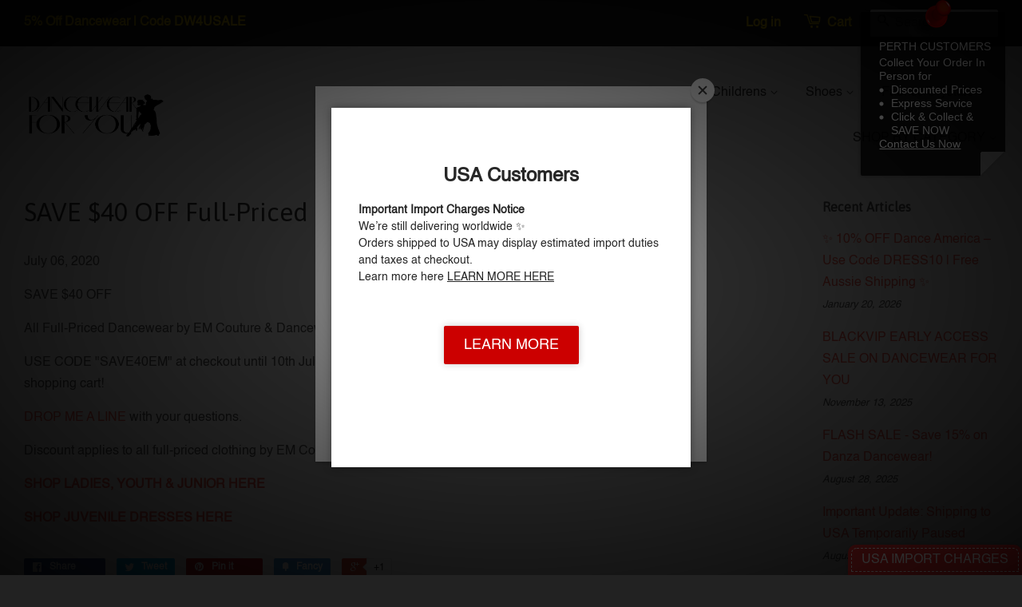

--- FILE ---
content_type: text/html; charset=utf-8
request_url: https://dancewear4u.com.au/blogs/news/save-40-off-full-priced-em-couture-now
body_size: 35778
content:
<!doctype html>
<!--[if lt IE 7]><html class="no-js lt-ie9 lt-ie8 lt-ie7" lang="en"> <![endif]-->
<!--[if IE 7]><html class="no-js lt-ie9 lt-ie8" lang="en"> <![endif]-->
<!--[if IE 8]><html class="no-js lt-ie9" lang="en"> <![endif]-->
<!--[if IE 9 ]><html class="ie9 no-js"> <![endif]-->
<!--[if (gt IE 9)|!(IE)]><!--> <html class="no-js"> <!--<![endif]-->
<script type="text/javascript" src="//downloads.mailchimp.com/js/signup-forms/popup/unique-methods/embed.js" data-dojo-config="usePlainJson: true, isDebug: false"></script><script type="text/javascript">window.dojoRequire(["mojo/signup-forms/Loader"], function(L) { L.start({"baseUrl":"mc.us8.list-manage.com","uuid":"f7623ff5e15639e87ed04147e","lid":"8f256a6789","uniqueMethods":true}) })</script>
<head>

  <!-- Basic page needs ================================================== -->
  <meta charset="utf-8">
  <meta http-equiv="X-UA-Compatible" content="IE=edge,chrome=1">

  
  <link rel="shortcut icon" href="//dancewear4u.com.au/cdn/shop/t/3/assets/favicon.png?v=135657627204226664991474017699" type="image/png" />
  

  <!-- Title and description ================================================== -->
  <title>
  SAVE $40 OFF Full-Priced EM Couture NOW! &ndash; Dancewear For You
  </title>

  
  <meta name="description" content="SAVE $40 OFF All Full-Priced Dancewear by EM Couture &amp;amp; Dancewear For You USE CODE &quot;SAVE40EM&quot; at checkout until 10th July and $40 will be taken off every full-priced item in your shopping cart! DROP ME A LINE with your questions. Discount applies to all full-priced clothing by EM Couture including Ladies, Junior and">
  

  <!-- Social meta ================================================== -->
  

  <meta property="og:type" content="article">
  <meta property="og:title" content="SAVE $40 OFF Full-Priced EM Couture NOW!">
  <meta property="og:url" content="https://dancewear4u.com.au/blogs/news/save-40-off-full-priced-em-couture-now">
  
  <meta property="og:image" content="http://dancewear4u.com.au/cdn/shop/articles/EM_Couture_magazine_2020_grande.png?v=1594018879">
  <meta property="og:image:secure_url" content="https://dancewear4u.com.au/cdn/shop/articles/EM_Couture_magazine_2020_grande.png?v=1594018879">
  


  <meta property="og:description" content="SAVE $40 OFF All Full-Priced Dancewear by EM Couture &amp;amp; Dancewear For You USE CODE &quot;SAVE40EM&quot; at checkout until 10th July and $40 will be taken off every full-priced item in your shopping cart! DROP ME A LINE with your questions. Discount applies to all full-priced clothing by EM Couture including Ladies, Junior and">

<meta property="og:site_name" content="Dancewear For You">



<meta name="twitter:card" content="summary">




  <meta name="twitter:title" content="SAVE $40 OFF Full-Priced EM Couture NOW!">
  <meta name="twitter:description" content="Discount applies to all full-priced clothing by EM Couture including Ladies, Youth, Junior and Juvenile EM Couture.">
  
  <meta property="twitter:image" content="https://dancewear4u.com.au/cdn/shop/articles/EM_Couture_magazine_2020_grande.png?v=1594018879">
  



  <!-- Helpers ================================================== -->
  <link rel="canonical" href="https://dancewear4u.com.au/blogs/news/save-40-off-full-priced-em-couture-now">
  <meta name="viewport" content="width=device-width,initial-scale=1">
  <meta name="theme-color" content="#f45b4f">

  <!-- CSS ================================================== -->
  <link href="//dancewear4u.com.au/cdn/shop/t/3/assets/timber.scss.css?v=173548732292875540151763009878" rel="stylesheet" type="text/css" media="all" />
  <link href="//dancewear4u.com.au/cdn/shop/t/3/assets/theme.scss.css?v=149868149606974804751763008211" rel="stylesheet" type="text/css" media="all" />

  

  
    
    
    <link href="//fonts.googleapis.com/css?family=Asap:400" rel="stylesheet" type="text/css" media="all" />
  




  <!-- Header hook for plugins ================================================== -->
  
  
  <script>window.performance && window.performance.mark && window.performance.mark('shopify.content_for_header.start');</script><meta name="facebook-domain-verification" content="pyv9fh69woq18lnfrsg23kxx1mj9q0">
<meta name="google-site-verification" content="UNL07jgPzTnUpvYsVT7MYTTV2rkOo3I5n5KhvZcrSPA">
<meta id="shopify-digital-wallet" name="shopify-digital-wallet" content="/11076642/digital_wallets/dialog">
<meta name="shopify-checkout-api-token" content="6491d8ebbbb752da550310286dafa06e">
<meta id="in-context-paypal-metadata" data-shop-id="11076642" data-venmo-supported="false" data-environment="production" data-locale="en_US" data-paypal-v4="true" data-currency="AUD">
<link rel="alternate" type="application/atom+xml" title="Feed" href="/blogs/news.atom" />
<script async="async" src="/checkouts/internal/preloads.js?locale=en-AU"></script>
<link rel="preconnect" href="https://shop.app" crossorigin="anonymous">
<script async="async" src="https://shop.app/checkouts/internal/preloads.js?locale=en-AU&shop_id=11076642" crossorigin="anonymous"></script>
<script id="apple-pay-shop-capabilities" type="application/json">{"shopId":11076642,"countryCode":"AU","currencyCode":"AUD","merchantCapabilities":["supports3DS"],"merchantId":"gid:\/\/shopify\/Shop\/11076642","merchantName":"Dancewear For You","requiredBillingContactFields":["postalAddress","email","phone"],"requiredShippingContactFields":["postalAddress","email","phone"],"shippingType":"shipping","supportedNetworks":["visa","masterCard"],"total":{"type":"pending","label":"Dancewear For You","amount":"1.00"},"shopifyPaymentsEnabled":true,"supportsSubscriptions":true}</script>
<script id="shopify-features" type="application/json">{"accessToken":"6491d8ebbbb752da550310286dafa06e","betas":["rich-media-storefront-analytics"],"domain":"dancewear4u.com.au","predictiveSearch":true,"shopId":11076642,"locale":"en"}</script>
<script>var Shopify = Shopify || {};
Shopify.shop = "dancewear-for-you.myshopify.com";
Shopify.locale = "en";
Shopify.currency = {"active":"AUD","rate":"1.0"};
Shopify.country = "AU";
Shopify.theme = {"name":"theme-export-www-dancewearforyou-com-au-copy-o","id":126625473,"schema_name":null,"schema_version":null,"theme_store_id":null,"role":"main"};
Shopify.theme.handle = "null";
Shopify.theme.style = {"id":null,"handle":null};
Shopify.cdnHost = "dancewear4u.com.au/cdn";
Shopify.routes = Shopify.routes || {};
Shopify.routes.root = "/";</script>
<script type="module">!function(o){(o.Shopify=o.Shopify||{}).modules=!0}(window);</script>
<script>!function(o){function n(){var o=[];function n(){o.push(Array.prototype.slice.apply(arguments))}return n.q=o,n}var t=o.Shopify=o.Shopify||{};t.loadFeatures=n(),t.autoloadFeatures=n()}(window);</script>
<script>
  window.ShopifyPay = window.ShopifyPay || {};
  window.ShopifyPay.apiHost = "shop.app\/pay";
  window.ShopifyPay.redirectState = null;
</script>
<script id="shop-js-analytics" type="application/json">{"pageType":"article"}</script>
<script defer="defer" async type="module" src="//dancewear4u.com.au/cdn/shopifycloud/shop-js/modules/v2/client.init-shop-cart-sync_BT-GjEfc.en.esm.js"></script>
<script defer="defer" async type="module" src="//dancewear4u.com.au/cdn/shopifycloud/shop-js/modules/v2/chunk.common_D58fp_Oc.esm.js"></script>
<script defer="defer" async type="module" src="//dancewear4u.com.au/cdn/shopifycloud/shop-js/modules/v2/chunk.modal_xMitdFEc.esm.js"></script>
<script type="module">
  await import("//dancewear4u.com.au/cdn/shopifycloud/shop-js/modules/v2/client.init-shop-cart-sync_BT-GjEfc.en.esm.js");
await import("//dancewear4u.com.au/cdn/shopifycloud/shop-js/modules/v2/chunk.common_D58fp_Oc.esm.js");
await import("//dancewear4u.com.au/cdn/shopifycloud/shop-js/modules/v2/chunk.modal_xMitdFEc.esm.js");

  window.Shopify.SignInWithShop?.initShopCartSync?.({"fedCMEnabled":true,"windoidEnabled":true});

</script>
<script>
  window.Shopify = window.Shopify || {};
  if (!window.Shopify.featureAssets) window.Shopify.featureAssets = {};
  window.Shopify.featureAssets['shop-js'] = {"shop-cart-sync":["modules/v2/client.shop-cart-sync_DZOKe7Ll.en.esm.js","modules/v2/chunk.common_D58fp_Oc.esm.js","modules/v2/chunk.modal_xMitdFEc.esm.js"],"init-fed-cm":["modules/v2/client.init-fed-cm_B6oLuCjv.en.esm.js","modules/v2/chunk.common_D58fp_Oc.esm.js","modules/v2/chunk.modal_xMitdFEc.esm.js"],"shop-cash-offers":["modules/v2/client.shop-cash-offers_D2sdYoxE.en.esm.js","modules/v2/chunk.common_D58fp_Oc.esm.js","modules/v2/chunk.modal_xMitdFEc.esm.js"],"shop-login-button":["modules/v2/client.shop-login-button_QeVjl5Y3.en.esm.js","modules/v2/chunk.common_D58fp_Oc.esm.js","modules/v2/chunk.modal_xMitdFEc.esm.js"],"pay-button":["modules/v2/client.pay-button_DXTOsIq6.en.esm.js","modules/v2/chunk.common_D58fp_Oc.esm.js","modules/v2/chunk.modal_xMitdFEc.esm.js"],"shop-button":["modules/v2/client.shop-button_DQZHx9pm.en.esm.js","modules/v2/chunk.common_D58fp_Oc.esm.js","modules/v2/chunk.modal_xMitdFEc.esm.js"],"avatar":["modules/v2/client.avatar_BTnouDA3.en.esm.js"],"init-windoid":["modules/v2/client.init-windoid_CR1B-cfM.en.esm.js","modules/v2/chunk.common_D58fp_Oc.esm.js","modules/v2/chunk.modal_xMitdFEc.esm.js"],"init-shop-for-new-customer-accounts":["modules/v2/client.init-shop-for-new-customer-accounts_C_vY_xzh.en.esm.js","modules/v2/client.shop-login-button_QeVjl5Y3.en.esm.js","modules/v2/chunk.common_D58fp_Oc.esm.js","modules/v2/chunk.modal_xMitdFEc.esm.js"],"init-shop-email-lookup-coordinator":["modules/v2/client.init-shop-email-lookup-coordinator_BI7n9ZSv.en.esm.js","modules/v2/chunk.common_D58fp_Oc.esm.js","modules/v2/chunk.modal_xMitdFEc.esm.js"],"init-shop-cart-sync":["modules/v2/client.init-shop-cart-sync_BT-GjEfc.en.esm.js","modules/v2/chunk.common_D58fp_Oc.esm.js","modules/v2/chunk.modal_xMitdFEc.esm.js"],"shop-toast-manager":["modules/v2/client.shop-toast-manager_DiYdP3xc.en.esm.js","modules/v2/chunk.common_D58fp_Oc.esm.js","modules/v2/chunk.modal_xMitdFEc.esm.js"],"init-customer-accounts":["modules/v2/client.init-customer-accounts_D9ZNqS-Q.en.esm.js","modules/v2/client.shop-login-button_QeVjl5Y3.en.esm.js","modules/v2/chunk.common_D58fp_Oc.esm.js","modules/v2/chunk.modal_xMitdFEc.esm.js"],"init-customer-accounts-sign-up":["modules/v2/client.init-customer-accounts-sign-up_iGw4briv.en.esm.js","modules/v2/client.shop-login-button_QeVjl5Y3.en.esm.js","modules/v2/chunk.common_D58fp_Oc.esm.js","modules/v2/chunk.modal_xMitdFEc.esm.js"],"shop-follow-button":["modules/v2/client.shop-follow-button_CqMgW2wH.en.esm.js","modules/v2/chunk.common_D58fp_Oc.esm.js","modules/v2/chunk.modal_xMitdFEc.esm.js"],"checkout-modal":["modules/v2/client.checkout-modal_xHeaAweL.en.esm.js","modules/v2/chunk.common_D58fp_Oc.esm.js","modules/v2/chunk.modal_xMitdFEc.esm.js"],"shop-login":["modules/v2/client.shop-login_D91U-Q7h.en.esm.js","modules/v2/chunk.common_D58fp_Oc.esm.js","modules/v2/chunk.modal_xMitdFEc.esm.js"],"lead-capture":["modules/v2/client.lead-capture_BJmE1dJe.en.esm.js","modules/v2/chunk.common_D58fp_Oc.esm.js","modules/v2/chunk.modal_xMitdFEc.esm.js"],"payment-terms":["modules/v2/client.payment-terms_Ci9AEqFq.en.esm.js","modules/v2/chunk.common_D58fp_Oc.esm.js","modules/v2/chunk.modal_xMitdFEc.esm.js"]};
</script>
<script>(function() {
  var isLoaded = false;
  function asyncLoad() {
    if (isLoaded) return;
    isLoaded = true;
    var urls = ["\/\/shopify.privy.com\/widget.js?shop=dancewear-for-you.myshopify.com","\/\/static.zotabox.com\/b\/c\/bca2a17dbfee14970c004239ec3bc894\/widgets.js?shop=dancewear-for-you.myshopify.com","https:\/\/cdn-spurit.com\/shopify-apps\/discount-reminder\/common.js?shop=dancewear-for-you.myshopify.com","https:\/\/s3.amazonaws.com\/pixelpop\/usercontent\/scripts\/d554a10d-431c-48b2-98eb-6970c08b77da\/pixelpop.js?shop=dancewear-for-you.myshopify.com","https:\/\/cdn.hextom.com\/js\/quickannouncementbar.js?shop=dancewear-for-you.myshopify.com","https:\/\/cdn-spurit.com\/all-apps\/checker.js?shop=dancewear-for-you.myshopify.com"];
    for (var i = 0; i < urls.length; i++) {
      var s = document.createElement('script');
      s.type = 'text/javascript';
      s.async = true;
      s.src = urls[i];
      var x = document.getElementsByTagName('script')[0];
      x.parentNode.insertBefore(s, x);
    }
  };
  if(window.attachEvent) {
    window.attachEvent('onload', asyncLoad);
  } else {
    window.addEventListener('load', asyncLoad, false);
  }
})();</script>
<script id="__st">var __st={"a":11076642,"offset":28800,"reqid":"c0eec6c6-b497-4b36-9fff-796987c6d521-1769331034","pageurl":"dancewear4u.com.au\/blogs\/news\/save-40-off-full-priced-em-couture-now","s":"articles-385117814889","u":"42ba4a92a222","p":"article","rtyp":"article","rid":385117814889};</script>
<script>window.ShopifyPaypalV4VisibilityTracking = true;</script>
<script id="captcha-bootstrap">!function(){'use strict';const t='contact',e='account',n='new_comment',o=[[t,t],['blogs',n],['comments',n],[t,'customer']],c=[[e,'customer_login'],[e,'guest_login'],[e,'recover_customer_password'],[e,'create_customer']],r=t=>t.map((([t,e])=>`form[action*='/${t}']:not([data-nocaptcha='true']) input[name='form_type'][value='${e}']`)).join(','),a=t=>()=>t?[...document.querySelectorAll(t)].map((t=>t.form)):[];function s(){const t=[...o],e=r(t);return a(e)}const i='password',u='form_key',d=['recaptcha-v3-token','g-recaptcha-response','h-captcha-response',i],f=()=>{try{return window.sessionStorage}catch{return}},m='__shopify_v',_=t=>t.elements[u];function p(t,e,n=!1){try{const o=window.sessionStorage,c=JSON.parse(o.getItem(e)),{data:r}=function(t){const{data:e,action:n}=t;return t[m]||n?{data:e,action:n}:{data:t,action:n}}(c);for(const[e,n]of Object.entries(r))t.elements[e]&&(t.elements[e].value=n);n&&o.removeItem(e)}catch(o){console.error('form repopulation failed',{error:o})}}const l='form_type',E='cptcha';function T(t){t.dataset[E]=!0}const w=window,h=w.document,L='Shopify',v='ce_forms',y='captcha';let A=!1;((t,e)=>{const n=(g='f06e6c50-85a8-45c8-87d0-21a2b65856fe',I='https://cdn.shopify.com/shopifycloud/storefront-forms-hcaptcha/ce_storefront_forms_captcha_hcaptcha.v1.5.2.iife.js',D={infoText:'Protected by hCaptcha',privacyText:'Privacy',termsText:'Terms'},(t,e,n)=>{const o=w[L][v],c=o.bindForm;if(c)return c(t,g,e,D).then(n);var r;o.q.push([[t,g,e,D],n]),r=I,A||(h.body.append(Object.assign(h.createElement('script'),{id:'captcha-provider',async:!0,src:r})),A=!0)});var g,I,D;w[L]=w[L]||{},w[L][v]=w[L][v]||{},w[L][v].q=[],w[L][y]=w[L][y]||{},w[L][y].protect=function(t,e){n(t,void 0,e),T(t)},Object.freeze(w[L][y]),function(t,e,n,w,h,L){const[v,y,A,g]=function(t,e,n){const i=e?o:[],u=t?c:[],d=[...i,...u],f=r(d),m=r(i),_=r(d.filter((([t,e])=>n.includes(e))));return[a(f),a(m),a(_),s()]}(w,h,L),I=t=>{const e=t.target;return e instanceof HTMLFormElement?e:e&&e.form},D=t=>v().includes(t);t.addEventListener('submit',(t=>{const e=I(t);if(!e)return;const n=D(e)&&!e.dataset.hcaptchaBound&&!e.dataset.recaptchaBound,o=_(e),c=g().includes(e)&&(!o||!o.value);(n||c)&&t.preventDefault(),c&&!n&&(function(t){try{if(!f())return;!function(t){const e=f();if(!e)return;const n=_(t);if(!n)return;const o=n.value;o&&e.removeItem(o)}(t);const e=Array.from(Array(32),(()=>Math.random().toString(36)[2])).join('');!function(t,e){_(t)||t.append(Object.assign(document.createElement('input'),{type:'hidden',name:u})),t.elements[u].value=e}(t,e),function(t,e){const n=f();if(!n)return;const o=[...t.querySelectorAll(`input[type='${i}']`)].map((({name:t})=>t)),c=[...d,...o],r={};for(const[a,s]of new FormData(t).entries())c.includes(a)||(r[a]=s);n.setItem(e,JSON.stringify({[m]:1,action:t.action,data:r}))}(t,e)}catch(e){console.error('failed to persist form',e)}}(e),e.submit())}));const S=(t,e)=>{t&&!t.dataset[E]&&(n(t,e.some((e=>e===t))),T(t))};for(const o of['focusin','change'])t.addEventListener(o,(t=>{const e=I(t);D(e)&&S(e,y())}));const B=e.get('form_key'),M=e.get(l),P=B&&M;t.addEventListener('DOMContentLoaded',(()=>{const t=y();if(P)for(const e of t)e.elements[l].value===M&&p(e,B);[...new Set([...A(),...v().filter((t=>'true'===t.dataset.shopifyCaptcha))])].forEach((e=>S(e,t)))}))}(h,new URLSearchParams(w.location.search),n,t,e,['guest_login'])})(!0,!0)}();</script>
<script integrity="sha256-4kQ18oKyAcykRKYeNunJcIwy7WH5gtpwJnB7kiuLZ1E=" data-source-attribution="shopify.loadfeatures" defer="defer" src="//dancewear4u.com.au/cdn/shopifycloud/storefront/assets/storefront/load_feature-a0a9edcb.js" crossorigin="anonymous"></script>
<script crossorigin="anonymous" defer="defer" src="//dancewear4u.com.au/cdn/shopifycloud/storefront/assets/shopify_pay/storefront-65b4c6d7.js?v=20250812"></script>
<script data-source-attribution="shopify.dynamic_checkout.dynamic.init">var Shopify=Shopify||{};Shopify.PaymentButton=Shopify.PaymentButton||{isStorefrontPortableWallets:!0,init:function(){window.Shopify.PaymentButton.init=function(){};var t=document.createElement("script");t.src="https://dancewear4u.com.au/cdn/shopifycloud/portable-wallets/latest/portable-wallets.en.js",t.type="module",document.head.appendChild(t)}};
</script>
<script data-source-attribution="shopify.dynamic_checkout.buyer_consent">
  function portableWalletsHideBuyerConsent(e){var t=document.getElementById("shopify-buyer-consent"),n=document.getElementById("shopify-subscription-policy-button");t&&n&&(t.classList.add("hidden"),t.setAttribute("aria-hidden","true"),n.removeEventListener("click",e))}function portableWalletsShowBuyerConsent(e){var t=document.getElementById("shopify-buyer-consent"),n=document.getElementById("shopify-subscription-policy-button");t&&n&&(t.classList.remove("hidden"),t.removeAttribute("aria-hidden"),n.addEventListener("click",e))}window.Shopify?.PaymentButton&&(window.Shopify.PaymentButton.hideBuyerConsent=portableWalletsHideBuyerConsent,window.Shopify.PaymentButton.showBuyerConsent=portableWalletsShowBuyerConsent);
</script>
<script data-source-attribution="shopify.dynamic_checkout.cart.bootstrap">document.addEventListener("DOMContentLoaded",(function(){function t(){return document.querySelector("shopify-accelerated-checkout-cart, shopify-accelerated-checkout")}if(t())Shopify.PaymentButton.init();else{new MutationObserver((function(e,n){t()&&(Shopify.PaymentButton.init(),n.disconnect())})).observe(document.body,{childList:!0,subtree:!0})}}));
</script>
<script id='scb4127' type='text/javascript' async='' src='https://dancewear4u.com.au/cdn/shopifycloud/privacy-banner/storefront-banner.js'></script><link id="shopify-accelerated-checkout-styles" rel="stylesheet" media="screen" href="https://dancewear4u.com.au/cdn/shopifycloud/portable-wallets/latest/accelerated-checkout-backwards-compat.css" crossorigin="anonymous">
<style id="shopify-accelerated-checkout-cart">
        #shopify-buyer-consent {
  margin-top: 1em;
  display: inline-block;
  width: 100%;
}

#shopify-buyer-consent.hidden {
  display: none;
}

#shopify-subscription-policy-button {
  background: none;
  border: none;
  padding: 0;
  text-decoration: underline;
  font-size: inherit;
  cursor: pointer;
}

#shopify-subscription-policy-button::before {
  box-shadow: none;
}

      </style>

<script>window.performance && window.performance.mark && window.performance.mark('shopify.content_for_header.end');</script>

  

<!--[if lt IE 9]>
<script src="//cdnjs.cloudflare.com/ajax/libs/html5shiv/3.7.2/html5shiv.min.js" type="text/javascript"></script>
<script src="//dancewear4u.com.au/cdn/shop/t/3/assets/respond.min.js?v=52248677837542619231474017701" type="text/javascript"></script>
<link href="//dancewear4u.com.au/cdn/shop/t/3/assets/respond-proxy.html" id="respond-proxy" rel="respond-proxy" />
<link href="//dancewear4u.com.au/search?q=aadda66dc471c9ea3e17716e98488b49" id="respond-redirect" rel="respond-redirect" />
<script src="//dancewear4u.com.au/search?q=aadda66dc471c9ea3e17716e98488b49" type="text/javascript"></script>
<![endif]-->



  <script src="//ajax.googleapis.com/ajax/libs/jquery/1.11.0/jquery.min.js" type="text/javascript"></script>
  <script src="//dancewear4u.com.au/cdn/shop/t/3/assets/modernizr.min.js?v=26620055551102246001474017701" type="text/javascript"></script>

  
  
<script>
                    var baconMenu = { force_load_jquery: 
                      false}; 
                    baconMenu.menus = [{"handle":"shop-6236","options":{"max_collections":99999,"max_products":99999,"link_color":"#333","offset":0,"mobile_width":500,"border_color":"#ccc","highlight_color":"#333","background_color":"white","font_size":"1em","animation":"slide","z_index":300,"disable_at_width":0,"layout":"stack","mobile_text_align":"left","padding":30,"vertical_align":"middle","trigger_event":"hover","hover_delay":200,"image_size":80,"show_more_sub_items":true,"more_sub_items_wording":"All","spacing":"normal","image_quality":"large","split_columns":0,"float_columns":false,"sub_item_padding":"normal","top_level_columns":"auto","horizontal_offset":0},"sub_items":{"max_children":0,"items":[]}},{"handle":"sale-6235","options":{"max_collections":99999,"max_products":99999,"link_color":"#333","offset":0,"mobile_width":500,"border_color":"#ccc","highlight_color":"#333","background_color":"white","font_size":"1em","animation":"slide","z_index":300,"disable_at_width":0,"layout":"stack","mobile_text_align":"left","padding":30,"vertical_align":"middle","trigger_event":"hover","hover_delay":200,"image_size":80,"show_more_sub_items":true,"more_sub_items_wording":"All","spacing":"normal","image_quality":"large","split_columns":0,"float_columns":false,"sub_item_padding":"normal","top_level_columns":"auto","horizontal_offset":0},"sub_items":{"max_children":0,"items":[{"image":"https://cdn.shopify.com/s/files/1/1107/6642/collections/SALEtag.jpg?v=1456292109","path":"/collections/clearance-dancewear","display_title":"Clearance Dancewear","sub_items":[]}]}},{"handle":"children-6234","options":{"max_collections":99999,"max_products":99999,"link_color":"#333","offset":0,"mobile_width":500,"border_color":"#ccc","highlight_color":"#333","background_color":"white","font_size":"1em","animation":"slide","z_index":300,"disable_at_width":0,"layout":"stack","mobile_text_align":"left","padding":30,"vertical_align":"middle","trigger_event":"hover","hover_delay":200,"image_size":80,"show_more_sub_items":true,"more_sub_items_wording":"All","spacing":"normal","image_quality":"large","split_columns":0,"float_columns":false,"sub_item_padding":"normal","top_level_columns":"auto","horizontal_offset":0},"sub_items":{"max_children":0,"items":[{"image":"https://cdn.shopify.com/s/files/1/1107/6642/collections/bow_tie.jpg?v=1452150181","path":"/collections/mens-accessories","display_title":"Accessories \u0026 Tan","sub_items":[]},{"image":"https://cdn.shopify.com/s/files/1/1107/6642/collections/336_SophiaDR_5_Resized.jpg?v=1453443242","path":"/collections/childrens-dancewear-by-danceamo","display_title":"Childrens Dancewear by DanceAmo","sub_items":[]}]}},{"handle":"menswear-6233","options":{"max_collections":99999,"max_products":99999,"link_color":"#333","offset":0,"mobile_width":500,"border_color":"#ccc","highlight_color":"#333","background_color":"white","font_size":"1em","animation":"slide","z_index":300,"disable_at_width":0,"layout":"stack","mobile_text_align":"left","padding":30,"vertical_align":"middle","trigger_event":"hover","hover_delay":200,"image_size":80,"show_more_sub_items":true,"more_sub_items_wording":"All","spacing":"normal","image_quality":"large","split_columns":0,"float_columns":false,"sub_item_padding":"normal","top_level_columns":"auto","horizontal_offset":0},"sub_items":{"max_children":0,"items":[{"image":"https://cdn.shopify.com/s/files/1/1107/6642/collections/key-IMG_0028.jpg?v=1459657307","path":"/collections/rs-atelier-menswear","display_title":"RS Atelier Menswear","sub_items":[]},{"image":"https://cdn.shopify.com/s/files/1/1107/6642/collections/Steeve_Bianco_Nero.jpg?v=1460080994","path":"/collections/alfa-fashion","display_title":"Alfa Fashion Menswear","sub_items":[]},{"image":"https://cdn.shopify.com/s/files/1/1107/6642/collections/3982.jpg?v=1454984798","path":"/collections/dsi-london-mens","display_title":"DSI London - Mens","sub_items":[]},{"image":"https://cdn.shopify.com/s/files/1/1107/6642/collections/Dancemo-Stretch-Ballroom-Dance-Shirt-92014101-ac6_Resized.jpg?v=1453443426","path":"/collections/dancemo-international-menswear","display_title":"Dancemo International Menswear","sub_items":[]},{"image":"https://cdn.shopify.com/s/files/1/1107/6642/collections/bow_tie.jpg?v=1452150181","path":"/collections/mens-accessories","display_title":"Accessories \u0026 Tan","sub_items":[]}]}},{"handle":"ladies-6232","options":{"max_collections":99999,"max_products":99999,"link_color":"#333","offset":0,"mobile_width":500,"border_color":"#ccc","highlight_color":"#333","background_color":"white","font_size":"1em","animation":"slide","z_index":300,"disable_at_width":0,"layout":"stack","mobile_text_align":"left","padding":30,"vertical_align":"middle","trigger_event":"hover","hover_delay":200,"image_size":80,"show_more_sub_items":true,"more_sub_items_wording":"All","spacing":"normal","image_quality":"large","split_columns":0,"float_columns":false,"sub_item_padding":"normal","top_level_columns":"auto","horizontal_offset":0},"sub_items":{"max_children":7,"items":[{"image":"https://cdn.shopify.com/s/files/1/1107/6642/collections/CC.ZD.DRS.l_blk_339335232358.jpg?v=1452489679","path":"/collections/chrisanne-clover-dancewear","display_title":"Chrisanne Clover Dancewear","sub_items":[{"image":"https://cdn.shopify.com/s/files/1/1107/6642/collections/CC.ZD.DRS.l_blk_339335232358.jpg?v=1452489679","path":"/collections/chrisanne-clover-dancewear","display_title":"Chrisanne Clover Dancewear"},{"image":"https://cdn.shopify.com/s/files/1/1107/6642/collections/1_Resized.jpg?v=1453177456","path":"/collections/chrisanne-little-black-dress-collection","display_title":"Chrisanne Clover Little Black Dress Collection"},{"image":"https://cdn.shopify.com/s/files/1/1107/6642/collections/collections_tania.jpg?v=1451808483","path":"/collections/inspired-by-tania-kehlet-collection","display_title":"Inspired by Tania Kehlet Collection"},{"image":"https://cdn.shopify.com/s/files/1/1107/6642/collections/w600_7367418_hero_copy.jpeg?v=1459905252","path":"/collections/chrisanne-clover-midnight-sky-collection","display_title":"Chrisanne Clover Midnight Sky Collection"},{"image":"https://cdn.shopify.com/s/files/1/1107/6642/collections/FEATURE_1_Resized.jpg?v=1453177332","path":"/collections/chrisanne-vesa-dancewear","display_title":"Chrisanne Clover Vesa Dancewear"},{"image":"https://cdn.shopify.com/s/files/1/1107/6642/collections/Look1_M_2_Resized.jpg?v=1453442530","path":"/collections/inspired-by-morena-collection","display_title":"Inspired by Morena Collection"},{"image":"https://cdn.shopify.com/s/files/1/1107/6642/collections/collections38901954054.jpg?v=1454813580","path":"/collections/chrisanne-clover-fabrics-crystals-accessories","display_title":"Chrisanne Clover Fabrics, Crystals \u0026 Accessories"}]},{"image":"https://cdn.shopify.com/s/files/1/1107/6642/collections/27865.jpg?v=1458376698","path":"/collections/dance-america-dancewear-for-you","display_title":"Dance America Dancewear For You","sub_items":[]},{"image":"https://cdn.shopify.com/s/files/1/1107/6642/collections/3261_Resized.jpg?v=1453542950","path":"/collections/dsi-london","display_title":"DSI London - Ladies","sub_items":[]},{"image":"https://cdn.shopify.com/s/files/1/1107/6642/collections/rs.7.jpg?v=1451806761","path":"/collections/rs-atelier-dancewear","display_title":"RS Atelier Dancewear","sub_items":[]},{"image":"https://cdn.shopify.com/s/files/1/1107/6642/collections/573_DR10001_4_Resized.jpg?v=1453443055","path":"/collections/santoria-dancewear","display_title":"Santoria Dancewear","sub_items":[]},{"image":"https://cdn.shopify.com/s/files/1/1107/6642/collections/la013-1.jpg?v=1451806109","path":"/collections/victoria-blitz-dancewear","display_title":"Victoria Blitz Dancewear","sub_items":[]},{"image":"https://cdn.shopify.com/s/files/1/1107/6642/collections/07---T1310---S1304.jpg?v=1459319260","path":"/collections/zdenka-arko-dancewear-collection","display_title":"Zdenka Arko Dancewear Collection","sub_items":[]},{"image":"https://cdn.shopify.com/s/files/1/1107/6642/collections/red_dress_L9142.jpeg?v=1460795613","path":"/collections/dancewear-for-you-caroline-collection","display_title":"Dancewear For You \"Caroline\" Collection","sub_items":[]},{"image":"https://cdn.shopify.com/s/files/1/1107/6642/collections/Dancemo-Fantasy-Latin-Dance-Top-b_Resized.jpg?v=1453443502","path":"/collections/dancemo-international-dancewear","display_title":"Dancemo International Dancewear","sub_items":[]},{"image":"https://cdn.shopify.com/s/files/1/1107/6642/collections/bow_tie.jpg?v=1452150181","path":"/collections/mens-accessories","display_title":"Accessories \u0026 Tan","sub_items":[]}]}},{"handle":"all-collections-6231","options":{"max_collections":99999,"max_products":99999,"link_color":"#333","offset":0,"mobile_width":500,"border_color":"#ccc","highlight_color":"#333","background_color":"white","font_size":"1em","animation":"slide","z_index":300,"disable_at_width":0,"layout":"stack","mobile_text_align":"left","padding":30,"vertical_align":"middle","trigger_event":"hover","hover_delay":200,"image_size":80,"show_more_sub_items":true,"more_sub_items_wording":"All","spacing":"normal","image_quality":"large","split_columns":0,"float_columns":false,"sub_item_padding":"normal","top_level_columns":"auto","horizontal_offset":0},"sub_items":{"max_children":0,"items":[{"image":"https://cdn.shopify.com/s/files/1/1107/6642/collections/bow_tie.jpg?v=1452150181","path":"/collections/mens-accessories","display_title":"Accessories \u0026 Tan","sub_items":[]},{"image":"https://cdn.shopify.com/s/files/1/1107/6642/collections/Steeve_Bianco_Nero.jpg?v=1460080994","path":"/collections/alfa-fashion","display_title":"Alfa Fashion Menswear","sub_items":[]},{"image":"https://cdn.shopify.com/s/files/1/1107/6642/collections/336_SophiaDR_5_Resized.jpg?v=1453443242","path":"/collections/childrens-dancewear-by-danceamo","display_title":"Childrens Dancewear by DanceAmo","sub_items":[]},{"image":"https://cdn.shopify.com/s/files/1/1107/6642/collections/CC.ZD.DRS.l_blk_339335232358.jpg?v=1452489679","path":"/collections/chrisanne-clover-dancewear","display_title":"Chrisanne Clover Dancewear","sub_items":[]},{"image":"https://cdn.shopify.com/s/files/1/1107/6642/collections/collections38901954054.jpg?v=1454813580","path":"/collections/chrisanne-clover-fabrics-crystals-accessories","display_title":"Chrisanne Clover Fabrics, Crystals \u0026 Accessories","sub_items":[]},{"image":"https://cdn.shopify.com/s/files/1/1107/6642/collections/1_Resized.jpg?v=1453177456","path":"/collections/chrisanne-little-black-dress-collection","display_title":"Chrisanne Clover Little Black Dress Collection","sub_items":[]},{"image":"https://cdn.shopify.com/s/files/1/1107/6642/collections/w600_7367418_hero_copy.jpeg?v=1459905252","path":"/collections/chrisanne-clover-midnight-sky-collection","display_title":"Chrisanne Clover Midnight Sky Collection","sub_items":[]},{"image":"https://cdn.shopify.com/s/files/1/1107/6642/collections/w600_7367418_hero_copy.jpeg?v=1459905252","path":"/collections/chrisanne-clover-midnight-sky-collection","display_title":"Chrisanne Clover Midnight Sky Collection","sub_items":[]},{"image":"https://cdn.shopify.com/s/files/1/1107/6642/collections/FEATURE_1_Resized.jpg?v=1453177332","path":"/collections/chrisanne-vesa-dancewear","display_title":"Chrisanne Clover Vesa Dancewear","sub_items":[]},{"image":"https://cdn.shopify.com/s/files/1/1107/6642/collections/SALEtag.jpg?v=1456292109","path":"/collections/clearance-dancewear","display_title":"Clearance Dancewear","sub_items":[]},{"image":"https://cdn.shopify.com/s/files/1/1107/6642/collections/27865.jpg?v=1458376698","path":"/collections/dance-america-dancewear-for-you","display_title":"Dance America Dancewear For You","sub_items":[]},{"image":"https://cdn.shopify.com/s/files/1/1107/6642/collections/Dancemo-Fantasy-Latin-Dance-Top-b_Resized.jpg?v=1453443502","path":"/collections/dancemo-international-dancewear","display_title":"Dancemo International Dancewear","sub_items":[]},{"image":"https://cdn.shopify.com/s/files/1/1107/6642/collections/Dancemo-Stretch-Ballroom-Dance-Shirt-92014101-ac6_Resized.jpg?v=1453443426","path":"/collections/dancemo-international-menswear","display_title":"Dancemo International Menswear","sub_items":[]},{"image":"https://cdn.shopify.com/s/files/1/1107/6642/collections/3261_Resized.jpg?v=1453542950","path":"/collections/dsi-london","display_title":"DSI London - Ladies","sub_items":[]},{"image":"https://cdn.shopify.com/s/files/1/1107/6642/collections/3982.jpg?v=1454984798","path":"/collections/dsi-london-mens","display_title":"DSI London - Mens","sub_items":[]},{"image":"https://cdn.shopify.com/s/files/1/1107/6642/collections/Look1_M_2_Resized.jpg?v=1453442530","path":"/collections/inspired-by-morena-collection","display_title":"Inspired by Morena Collection","sub_items":[]},{"image":"https://cdn.shopify.com/s/files/1/1107/6642/collections/collections_tania.jpg?v=1451808483","path":"/collections/inspired-by-tania-kehlet-collection","display_title":"Inspired by Tania Kehlet Collection","sub_items":[]},{"image":"https://cdn.shopify.com/s/files/1/1107/6642/collections/Blizzard_Sport_2.jpg?v=1460347905","path":"/collections/ray-rose-dance-shoes-perth","display_title":"Ray Rose Dance Shoes Perth","sub_items":[]},{"image":"https://cdn.shopify.com/s/files/1/1107/6642/collections/rs.7.jpg?v=1451806761","path":"/collections/rs-atelier-dancewear","display_title":"RS Atelier Dancewear","sub_items":[]},{"image":"https://cdn.shopify.com/s/files/1/1107/6642/collections/key-IMG_0028.jpg?v=1459657307","path":"/collections/rs-atelier-menswear","display_title":"RS Atelier Menswear","sub_items":[]},{"image":"https://cdn.shopify.com/s/files/1/1107/6642/collections/573_DR10001_4_Resized.jpg?v=1453443055","path":"/collections/santoria-dancewear","display_title":"Santoria Dancewear","sub_items":[]},{"image":"https://cdn.shopify.com/s/files/1/1107/6642/collections/la013-1.jpg?v=1451806109","path":"/collections/victoria-blitz-dancewear","display_title":"Victoria Blitz Dancewear","sub_items":[]},{"image":"https://cdn.shopify.com/s/files/1/1107/6642/collections/07---T1310---S1304.jpg?v=1459319260","path":"/collections/zdenka-arko-dancewear-collection","display_title":"Zdenka Arko Dancewear Collection","sub_items":[]}]}},{"handle":"shop-6230","options":{"max_collections":99999,"max_products":99999,"link_color":"#333","offset":0,"mobile_width":500,"border_color":"#ccc","highlight_color":"#333","background_color":"white","font_size":"1em","animation":"slide","z_index":300,"disable_at_width":0,"layout":"stack","mobile_text_align":"left","padding":30,"vertical_align":"middle","trigger_event":"hover","hover_delay":200,"image_size":80,"show_more_sub_items":true,"more_sub_items_wording":"All","spacing":"normal","image_quality":"large","split_columns":0,"float_columns":false,"sub_item_padding":"normal","top_level_columns":"auto","horizontal_offset":0},"sub_items":{"max_children":0,"items":[]}}];
                    </script><script src='//baconmenu.herokuapp.com/assets/bacon-92dacc0616c05753202adb8777e18bbf.js' async></script><link rel='stylesheet' href='//baconmenu.herokuapp.com/assets/menu/bacon-17dbf3beea867e3ab06d6f22cc055d2a.css'><style></style>
<!-- BEGIN app block: shopify://apps/buddha-mega-menu-navigation/blocks/megamenu/dbb4ce56-bf86-4830-9b3d-16efbef51c6f -->
<script>
        var productImageAndPrice = [],
            collectionImages = [],
            articleImages = [],
            mmLivIcons = false,
            mmFlipClock = false,
            mmFixesUseJquery = false,
            mmNumMMI = 8,
            mmSchemaTranslation = {},
            mmMenuStrings =  [] ,
            mmShopLocale = "en",
            mmShopLocaleCollectionsRoute = "/collections",
            mmSchemaDesignJSON = [{"action":"menu-select","value":"none"},{"action":"design","setting":"font_family","value":"Default"},{"action":"design","setting":"tree_sub_direction","value":"set_tree_auto"},{"action":"design","setting":"button_background_hover_color","value":"#0d8781"},{"action":"design","setting":"link_hover_color","value":"#0da19a"},{"action":"design","setting":"button_background_color","value":"#0da19a"},{"action":"design","setting":"link_color","value":"#4e4e4e"},{"action":"design","setting":"background_hover_color","value":"#f9f9f9"},{"action":"design","setting":"background_color","value":"#ffffff"},{"action":"design","setting":"button_text_hover_color","value":"#ffffff"},{"action":"design","setting":"button_text_color","value":"#ffffff"},{"action":"design","setting":"font_size","value":"13px"},{"action":"design","setting":"text_color","value":"#222222"},{"action":"design","setting":"vertical_text_color","value":"#ffffff"},{"action":"design","setting":"vertical_link_color","value":"#ffffff"},{"action":"design","setting":"vertical_link_hover_color","value":"#0da19a"},{"action":"design","setting":"vertical_font_size","value":"13px"}],
            mmDomChangeSkipUl = "",
            buddhaMegaMenuShop = "dancewear-for-you.myshopify.com",
            mmWireframeCompression = "0",
            mmExtensionAssetUrl = "https://cdn.shopify.com/extensions/019abe06-4a3f-7763-88da-170e1b54169b/mega-menu-151/assets/";var bestSellersHTML = '';var newestProductsHTML = '';/* get link lists api */
        var linkLists={"main-menu" : {"title":"Main menu", "items":["/","#","#","#","#","#","#",]},"footer" : {"title":"Footer menu", "items":["/search","/pages/about-us","/pages/shipping-returns","/blogs/news","/pages/affiliate-program","/pages/duties-taxes",]},"collections" : {"title":"All Collections", "items":["/collections/chrisanne-little-black-dress-collection",]},"all-collections" : {"title":"All collections", "items":["/collections/clearance-dancewear","/collections/chrisanne-clover-dancewear","/collections/chrisanne-little-black-dress-collection","/collections/dance-america-dancewear-for-you","/collections/rs-atelier-dancewear","/collections/rs-atelier-menswear","/collections/dsi-london","/collections/dsi-london-mens","/collections/santoria-dancewear","/collections/mens-accessories","/collections/dancemo-international-dancewear","/collections/zdenka-arko-dancewear-collection","/collections/alfa-fashion","/collections/ray-rose-dance-shoes-perth",]},"about-us" : {"title":"About us", "items":["/pages/faq","/pages/sponsored-dancers",]},"ladies" : {"title":"Ladies", "items":["/collections/chrisanne-clover-dancewear","/collections/dsi-london","/collections/rs-atelier-dancewear","/collections/chrisanne-little-black-dress-collection","/collections/dance-america-dancewear-for-you","/collections/dancebox-collection-dancewear-for-you","/collections/santoria-dancewear","/collections/popconatelier-design-collection","/collections/miari-collection-dancewear-for-you","/collections/danza-by-dana-spitsyna","/collections/em-couture","/collections/bravo-design-ladies-dancewear-for-you","/collections/stesh-atelier-dancewear-for-you","/collections/sasuel-dancewear-for-you","/collections/zdenka-arko-dancewear-collection","/pages/chrisanne-clover-principle-professional-ballroom-competition-dress","/collections/dancemo-international-dancewear","/collections/mens-accessories",]},"menswear" : {"title":"Menswear", "items":["/collections/dsi-london-mens","/collections/chrisanne-clover-menswear","/collections/rs-atelier-menswear","/collections/alfa-fashion","/collections/pure-class-mens-dancewear","/collections/dance-america-menswear","/collections/mens-performance-practice-wear","/collections/miari-menswear","/collections/jepps-mens-dancewear-for-you/trousers","/collections/save-with-mens-ballroom-latin-dancewear-bundles","/collections/dsi-mens-premium-made-to-order","/collections/mens-accessories",]},"childrens" : {"title":"Childrens", "items":["/collections/boys-dancewear-from-dsi-london","/collections/girls-dancewear-by-dsi-london","/collections/boys-bravo-design-dancewear-for-you","/collections/bravo-fashion-dancewear-for-girls","/collections/sasuel-girls-dancewear-for-you","/collections/sasuel-boys-dancewear-for-you","/collections/girls-dancewear-by-danceamo-international","/collections/mens-accessories",]},"home" : {"title":"Home", "items":["/pages/about-us","/pages/faq","/pages/sponsored-dancers",]},"shoes" : {"title":"Shoes", "items":["/collections/salsa-street-dance-shoes","/collections/ladies-ballroom-shoes","/collections/ladies-latin-shoes","/collections/mens-ballroom-shoes","/collections/mens-latin-shoes","/collections/aida-dance-shoes","/collections/supadance-shoes","/collections/dancefeel-dance-shoes",]},"shop-by-category" : {"title":"SHOP BY CATEGORY", "items":["/collections/leotards-dance-body-suits","/collections/ballroom-dresses","/collections/all-latin-tango-dresses","/collections/all-skirts","/collections/all-mens-shirts-tops","/pages/rs-atelier-ballroom-tail-suit","/pages/chrisanne-clover-principle-professional-ballroom-competition-dress","/pages/pure-class-bespoke-tailsuit","/pages/alfa-fashion-ballroom-tailsuit","/pages/dsi-london-mens-ballroom-tailsuit-1041","/collections/save-with-mens-ballroom-latin-dancewear-bundles","/pages/swarovski-crystals",]},"customer-account-main-menu" : {"title":"Customer account main menu", "items":["/","https://account.dancewear4u.com.au/orders?locale=en&amp;region_country=AU",]},};/*ENDPARSE*/

        

        /* set product prices *//* get the collection images *//* get the article images *//* customer fixes */
        var mmThemeFixesBeforeInit = function(){ /* generic mobile menu toggle translate effect */ document.addEventListener("toggleSubmenu", function (e) { var pc = document.querySelector("#PageContainer"); var mm = document.querySelector("#MobileNav"); if (pc && mm && typeof e.mmMobileHeight != "undefined"){ var pcStyle = pc.getAttribute("style"); if (pcStyle && pcStyle.indexOf("translate3d") != -1) { pc.style.transform = "translate3d(0px, "+ e.mmMobileHeight +"px, 0px)"; } } }); mmAddStyle(" .header__icons {z-index: 1003;} "); if (document.querySelectorAll(".sf-menu-links,ul.sf-nav").length == 2) { customMenuUls=".sf-menu-links,ul.sf-nav"; mmHorizontalMenus="ul.sf-nav"; mmVerticalMenus=".sf-menu-links"; mmAddStyle("@media screen and (min-width:1280px) { .sf-header__desktop {display: block !important;} }"); } window.mmLoadFunction = function(){ setTimeout(function(){ var m = document.querySelector("#megamenu_level__1"); if (m && m.matches(".vertical-mega-menu")) reinitMenus("#megamenu_level__1"); },100); }; if (document.readyState !== "loading") { mmLoadFunction(); } else { document.removeEventListener("DOMContentLoaded", mmLoadFunction); document.addEventListener("DOMContentLoaded", mmLoadFunction); } }; var mmThemeFixesBefore = function(){ window.buddhaFilterLiElements = function(liElements){ var elements = []; for (var i=0; i<liElements.length; i++) { if (liElements[i].querySelector("[href=\"/cart\"]") == null) { elements.push(liElements[i]); } } return elements; }; if (tempMenuObject.u.matches("#mobile_menu, #velaMegamenu .nav, #SiteNav, #siteNav")) { tempMenuObject.forceMenu = true; tempMenuObject.skipCheck = true; tempMenuObject.liItems = buddhaFilterLiElements(mmNot(tempMenuObject.u.children, ".search_container,.site-nav__item_cart")); } else if (tempMenuObject.u.matches(".main_nav .nav .menu")) { var numMenusApplied = 0, numMenusAppliedSticky = 0; mmForEach(document, ".main_nav .nav .menu", function(el){ if (el.closest(".sticky_nav") == null) { if (el.querySelector(".buddha-menu-item")) { numMenusApplied++; } } else { if (el.querySelector(".buddha-menu-item")) { numMenusAppliedSticky++; } } }); if (((tempMenuObject.u.closest(".sticky_nav")) && (numMenusAppliedSticky < 1)) || ((tempMenuObject.u.closest(".sticky_nav")) && (numMenusApplied < 1))) { tempMenuObject.forceMenu = true; tempMenuObject.skipCheck = true; tempMenuObject.liItems = buddhaFilterLiElements(mmNot(tempMenuObject.u.children, ".search_container,.site-nav__item_cart")); } } else if (tempMenuObject.u.matches("#mobile-menu:not(.mm-menu)") && tempMenuObject.u.querySelector(".hamburger,.shifter-handle") == null) { tempMenuObject.forceMenu = true; tempMenuObject.skipCheck = true; tempMenuObject.liItems = buddhaFilterLiElements(tempMenuObject.u.children); } else if (tempMenuObject.u.matches("#accessibleNav") && tempMenuObject.u.closest("#topnav2") == null) { tempMenuObject.forceMenu = true; tempMenuObject.skipCheck = true; tempMenuObject.liItems = buddhaFilterLiElements(mmNot(tempMenuObject.u.children, ".customer-navlink")); } else if (tempMenuObject.u.matches("#megamenu_level__1")) { tempMenuObject.forceMenu = true; tempMenuObject.skipCheck = true; tempMenuObject.liClasses = "level_1__item"; tempMenuObject.aClasses = "level_1__link"; tempMenuObject.liItems = buddhaFilterLiElements(tempMenuObject.u.children); } else if (tempMenuObject.u.matches(".mobile-nav__items")) { tempMenuObject.forceMenu = true; tempMenuObject.skipCheck = true; tempMenuObject.liClasses = "mobile-nav__item"; tempMenuObject.aClasses = "mobile-nav__link"; tempMenuObject.liItems = buddhaFilterLiElements(tempMenuObject.u.children); } else if (tempMenuObject.u.matches("#NavDrawer > .mobile-nav") && document.querySelector(".mobile-nav>.buddha-menu-item") == null ) { tempMenuObject.forceMenu = true; tempMenuObject.skipCheck = true; tempMenuObject.liClasses = "mobile-nav__item"; tempMenuObject.aClasses = "mobile-nav__link"; tempMenuObject.liItems = buddhaFilterLiElements(mmNot(tempMenuObject.u.children, ".mobile-nav__search")); } else if (tempMenuObject.u.matches(".mobile-nav-wrapper > .mobile-nav")) { tempMenuObject.forceMenu = true; tempMenuObject.skipCheck = true; tempMenuObject.liClasses = "mobile-nav__item border-bottom"; tempMenuObject.aClasses = "mobile-nav__link"; tempMenuObject.liItems = buddhaFilterLiElements(mmNot(tempMenuObject.u.children, ".mobile-nav__search")); } else if (tempMenuObject.u.matches("#nav .mm-panel .mm-listview")) { tempMenuObject.forceMenu = true; tempMenuObject.skipCheck = true; tempMenuObject.liItems = buddhaFilterLiElements(tempMenuObject.u.children); var firstMmPanel = true; mmForEach(document, "#nav>.mm-panels>.mm-panel", function(el){ if (firstMmPanel) { firstMmPanel = false; el.classList.remove("mm-hidden"); el.classList.remove("mm-subopened"); } else { el.parentElement.removeChild(el); } }); } else if (tempMenuObject.u.matches(".SidebarMenu__Nav--primary")) { tempMenuObject.forceMenu = true; tempMenuObject.skipCheck = true; tempMenuObject.liClasses = "Collapsible"; tempMenuObject.aClasses = "Collapsible__Button Heading u-h6"; tempMenuObject.liItems = buddhaFilterLiElements(tempMenuObject.u.children); } else if (tempMenuObject.u.matches(".mm_menus_ul")) { tempMenuObject.forceMenu = true; tempMenuObject.skipCheck = true; tempMenuObject.liClasses = "ets_menu_item"; tempMenuObject.aClasses = "mm-nowrap"; tempMenuObject.liItems = buddhaFilterLiElements(tempMenuObject.u.children); mmAddStyle(" .horizontal-mega-menu > .buddha-menu-item > a {white-space: nowrap;} ", "mmThemeCStyle"); } else if (tempMenuObject.u.matches("#accordion")) { tempMenuObject.forceMenu = true; tempMenuObject.skipCheck = true; tempMenuObject.liClasses = ""; tempMenuObject.aClasses = ""; tempMenuObject.liItems = tempMenuObject.u.children; } else if (tempMenuObject.u.matches(".mobile-menu__panel:first-child .mobile-menu__nav")) { tempMenuObject.forceMenu = true; tempMenuObject.skipCheck=true; tempMenuObject.liClasses = "mobile-menu__nav-item"; tempMenuObject.aClasses = "mobile-menu__nav-link"; tempMenuObject.liItems = tempMenuObject.u.children; } else if (tempMenuObject.u.matches("#nt_menu_id")) { tempMenuObject.forceMenu = true; tempMenuObject.skipCheck=true; tempMenuObject.liClasses = "menu-item type_simple"; tempMenuObject.aClasses = "lh__1 flex al_center pr"; tempMenuObject.liItems = tempMenuObject.u.children; } else if (tempMenuObject.u.matches("#menu_mb_cat")) { tempMenuObject.forceMenu = true; tempMenuObject.skipCheck=true; tempMenuObject.liClasses = "menu-item type_simple"; tempMenuObject.aClasses = ""; tempMenuObject.liItems = tempMenuObject.u.children; } else if (tempMenuObject.u.matches("#menu_mb_ul")) { tempMenuObject.forceMenu = true; tempMenuObject.skipCheck=true; tempMenuObject.liClasses = "menu-item only_icon_false"; tempMenuObject.aClasses = ""; tempMenuObject.liItems = mmNot(tempMenuObject.u.children, "#customer_login_link,#customer_register_link,#item_mb_help", true); mmAddStyle(" #menu_mb_ul.vertical-mega-menu li.buddha-menu-item>a {display: flex !important;} #menu_mb_ul.vertical-mega-menu li.buddha-menu-item>a>.mm-title {padding: 0 !important;} ", "mmThemeStyle"); } else if (tempMenuObject.u.matches(".header__inline-menu > .list-menu")) { tempMenuObject.forceMenu = true; tempMenuObject.skipCheck=true; tempMenuObject.liClasses = ""; tempMenuObject.aClasses = "header__menu-item list-menu__item link focus-inset"; tempMenuObject.liItems = tempMenuObject.u.children; } else if (tempMenuObject.u.matches(".menu-drawer__navigation>.list-menu")) { tempMenuObject.forceMenu = true; tempMenuObject.skipCheck=true; tempMenuObject.liClasses = ""; tempMenuObject.aClasses = "menu-drawer__menu-item list-menu__item link link--text focus-inset"; tempMenuObject.liItems = tempMenuObject.u.children; } else if (tempMenuObject.u.matches(".header__menu-items")) { tempMenuObject.forceMenu = true; tempMenuObject.skipCheck = true; tempMenuObject.liClasses = "navbar-item header__item has-mega-menu"; tempMenuObject.aClasses = "navbar-link header__link"; tempMenuObject.liItems = tempMenuObject.u.children; mmAddStyle(" .horizontal-mega-menu .buddha-menu-item>a:after{content: none;} ", "mmThemeStyle"); } else if (tempMenuObject.u.matches(".header__navigation")) { tempMenuObject.forceMenu = true; tempMenuObject.skipCheck = true; tempMenuObject.liClasses = "header__nav-item"; tempMenuObject.aClasses = ""; tempMenuObject.liItems = tempMenuObject.u.children; } else if (tempMenuObject.u.matches(".slide-nav")) { mmVerticalMenus=".slide-nav"; tempMenuObject.forceMenu = true; tempMenuObject.skipCheck = true; tempMenuObject.liClasses = "slide-nav__item"; tempMenuObject.aClasses = "slide-nav__link"; tempMenuObject.liItems = tempMenuObject.u.children; } else if (tempMenuObject.u.matches(".header__links-list")) { tempMenuObject.forceMenu = true; tempMenuObject.skipCheck = true; tempMenuObject.liClasses = ""; tempMenuObject.aClasses = ""; tempMenuObject.liItems = tempMenuObject.u.children; mmAddStyle(".header__left,.header__links {overflow: visible !important; }"); } else if (tempMenuObject.u.matches("#menu-main-navigation,#menu-mobile-nav,#t4s-menu-drawer")) { tempMenuObject.forceMenu = true; tempMenuObject.skipCheck=true; tempMenuObject.liClasses = ""; tempMenuObject.aClasses = ""; tempMenuObject.liItems = tempMenuObject.u.children; } else if (tempMenuObject.u.matches(".nav-desktop:first-child > .nav-desktop__tier-1")) { tempMenuObject.forceMenu = true; tempMenuObject.skipCheck=true; tempMenuObject.liClasses = "nav-desktop__tier-1-item"; tempMenuObject.aClasses = "nav-desktop__tier-1-link"; tempMenuObject.liItems = tempMenuObject.u.children; } else if (tempMenuObject.u.matches(".mobile-nav") && tempMenuObject.u.querySelector(".appear-animation.appear-delay-2") != null) { tempMenuObject.forceMenu = true; tempMenuObject.skipCheck=true; tempMenuObject.liClasses = "mobile-nav__item appear-animation appear-delay-3"; tempMenuObject.aClasses = "mobile-nav__link"; tempMenuObject.liItems = mmNot(tempMenuObject.u.children, "a[href*=account],.mobile-nav__spacer", true); } else if (tempMenuObject.u.matches("nav > .list-menu")) { tempMenuObject.forceMenu = true; tempMenuObject.liClasses = ""; tempMenuObject.aClasses = "header__menu-item list-menu__item link link--text focus-inset"; tempMenuObject.liItems = tempMenuObject.u.children; } else if (tempMenuObject.u.matches(".site-navigation>.navmenu")) { tempMenuObject.forceMenu = true; tempMenuObject.skipCheck=true; tempMenuObject.liClasses = "navmenu-item navmenu-basic__item"; tempMenuObject.aClasses = "navmenu-link navmenu-link-depth-1"; tempMenuObject.liItems = tempMenuObject.u.children; } else if (tempMenuObject.u.matches("nav>.js-accordion-mobile-nav")) { tempMenuObject.skipCheck = true; tempMenuObject.forceMenu = true; tempMenuObject.liClasses = "js-accordion-header c-accordion__header"; tempMenuObject.aClasses = "js-accordion-link c-accordion__link"; tempMenuObject.liItems = mmNot(tempMenuObject.u.children, ".mobile-menu__item"); } else if (tempMenuObject.u.matches(".sf-menu-links")) { tempMenuObject.forceMenu = true; tempMenuObject.skipCheck = true; tempMenuObject.liClasses = "list-none"; tempMenuObject.aClasses = "block px-4 py-3"; tempMenuObject.liItems = tempMenuObject.u.children; } else if (tempMenuObject.u.matches(".sf-nav")) { tempMenuObject.forceMenu = true; tempMenuObject.skipCheck = true; tempMenuObject.liClasses = "sf-menu-item list-none sf-menu-item--no-mega sf-menu-item-parent"; tempMenuObject.aClasses = "block px-4 py-5 flex items-center sf__parent-item"; tempMenuObject.liItems = tempMenuObject.u.children; } else if (tempMenuObject.u.matches(".main-nav:not(.topnav)") && tempMenuObject.u.children.length>2) { tempMenuObject.forceMenu = true; tempMenuObject.skipCheck = true; tempMenuObject.liClasses = "main-nav__tier-1-item"; tempMenuObject.aClasses = "main-nav__tier-1-link"; tempMenuObject.liItems = tempMenuObject.u.children; } else if (tempMenuObject.u.matches(".mobile-nav") && tempMenuObject.u.querySelector(".mobile-nav__item") != null && document.querySelector(".mobile-nav .buddha-menu-item")==null) { tempMenuObject.forceMenu = true; tempMenuObject.skipCheck = true; tempMenuObject.liClasses = "mobile-nav__item"; tempMenuObject.aClasses = "mobile-nav__link"; tempMenuObject.liItems = tempMenuObject.u.children; } else if (tempMenuObject.u.matches("#t4s-nav-ul")) { tempMenuObject.forceMenu = true; tempMenuObject.liClasses = "t4s-type__mega menu-width__cus t4s-menu-item has--children menu-has__offsets"; tempMenuObject.aClasses = "t4s-lh-1 t4s-d-flex t4s-align-items-center t4s-pr"; tempMenuObject.liItems = tempMenuObject.u.children; } else if (tempMenuObject.u.matches("#menu-mb__ul")) { tempMenuObject.forceMenu = true; tempMenuObject.liClasses = "t4s-menu-item t4s-item-level-0"; tempMenuObject.aClasses = ""; tempMenuObject.liItems = mmNot(tempMenuObject.u.children, "#item_mb_wis,#item_mb_sea,#item_mb_acc,#item_mb_help"); } /* try to find li and a classes for requested menu if they are not set */ if (tempMenuObject.skipCheck == true) { var _links=[]; var keys = Object.keys(linkLists); for (var i=0; i<keys.length; i++) { if (selectedMenu == keys[i]) { _links = linkLists[keys[i]].items; break; } } mmForEachChild(tempMenuObject.u, "LI", function(li){ var href = null; var a = li.querySelector("a"); if (a) href = a.getAttribute("href"); if (href == null || (href != null && (href.substr(0,1) == "#" || href==""))){ var a2 = li.querySelector((!!document.documentMode) ? "* + a" : "a:nth-child(2)"); if (a2) { href = a2.getAttribute("href"); a = a2; } } if (href == null || (href != null && (href.substr(0,1) == "#" || href==""))) { var a2 = li.querySelector("a>a"); if (a2) { href = a2.getAttribute("href"); a = a2; } } /* stil no matching href, search all children a for a matching href */ if (href == null || (href != null && (href.substr(0,1) == "#" || href==""))) { var a2 = li.querySelectorAll("a[href]"); for (var i=0; i<a2.length; i++) { var href2 = a2[i].getAttribute("href"); if (_links[tempMenuObject.elementFits] != undefined && href2 == _links[tempMenuObject.elementFits]) { href = href2; a = a2[i]; break; } } } if (_links[tempMenuObject.elementFits] != undefined && href == _links[tempMenuObject.elementFits]) { if (tempMenuObject.liClasses == undefined) { tempMenuObject.liClasses = ""; } tempMenuObject.liClasses = concatClasses(li.getAttribute("class"), tempMenuObject.liClasses); if (tempMenuObject.aClasses == undefined) { tempMenuObject.aClasses = ""; } if (a) tempMenuObject.aClasses = concatClasses(a.getAttribute("class"), tempMenuObject.aClasses); tempMenuObject.elementFits++; } else if (tempMenuObject.elementFits > 0 && tempMenuObject.elementFits != _links.length) { tempMenuObject.elementFits = 0; if (href == _links[0]) { tempMenuObject.elementFits = 1; } } }); } }; 
        

        var mmWireframe = {"html" : "<li class=\"buddha-menu-item\"  ><a data-href=\"/\" href=\"/\" aria-label=\"Home\" data-no-instant=\"\" onclick=\"mmGoToPage(this, event); return false;\"  ><i class=\"mm-icon static fa fa-home\" aria-hidden=\"true\"></i><span class=\"mm-title\">Home</span><i class=\"mm-arrow mm-angle-down\" aria-hidden=\"true\"></i><span class=\"toggle-menu-btn\" style=\"display:none;\" title=\"Toggle menu\" onclick=\"return toggleSubmenu(this)\"><span class=\"mm-arrow-icon\"><span class=\"bar-one\"></span><span class=\"bar-two\"></span></span></span></a><ul class=\"mm-submenu tree  small mm-last-level\"><li data-href=\"/\" href=\"/\" aria-label=\"Home Page\" data-no-instant=\"\" onclick=\"mmGoToPage(this, event); return false;\"  ><a data-href=\"/\" href=\"/\" aria-label=\"Home Page\" data-no-instant=\"\" onclick=\"mmGoToPage(this, event); return false;\"  ><span class=\"mm-title\">Home Page</span></a></li><li data-href=\"/blogs/news\" href=\"/blogs/news\" aria-label=\"News & Sales\" data-no-instant=\"\" onclick=\"mmGoToPage(this, event); return false;\"  ><a data-href=\"/blogs/news\" href=\"/blogs/news\" aria-label=\"News & Sales\" data-no-instant=\"\" onclick=\"mmGoToPage(this, event); return false;\"  ><span class=\"mm-title\">News & Sales</span></a></li><li data-href=\"/pages/get-in-touch\" href=\"/pages/get-in-touch\" aria-label=\"Contact\" data-no-instant=\"\" onclick=\"mmGoToPage(this, event); return false;\"  ><a data-href=\"/pages/get-in-touch\" href=\"/pages/get-in-touch\" aria-label=\"Contact\" data-no-instant=\"\" onclick=\"mmGoToPage(this, event); return false;\"  ><span class=\"mm-title\">Contact</span></a></li><li data-href=\"/pages/about-us\" href=\"/pages/about-us\" aria-label=\"About\" data-no-instant=\"\" onclick=\"mmGoToPage(this, event); return false;\"  ><a data-href=\"/pages/about-us\" href=\"/pages/about-us\" aria-label=\"About\" data-no-instant=\"\" onclick=\"mmGoToPage(this, event); return false;\"  ><span class=\"mm-title\">About</span></a></li><li data-href=\"/pages/customer-reviews\" href=\"/pages/customer-reviews\" aria-label=\"Customer Reviews\" data-no-instant=\"\" onclick=\"mmGoToPage(this, event); return false;\"  ><a data-href=\"/pages/customer-reviews\" href=\"/pages/customer-reviews\" aria-label=\"Customer Reviews\" data-no-instant=\"\" onclick=\"mmGoToPage(this, event); return false;\"  ><span class=\"mm-title\">Customer Reviews</span></a></li><li data-href=\"/pages/faq\" href=\"/pages/faq\" aria-label=\"FAQ\" data-no-instant=\"\" onclick=\"mmGoToPage(this, event); return false;\"  ><a data-href=\"/pages/faq\" href=\"/pages/faq\" aria-label=\"FAQ\" data-no-instant=\"\" onclick=\"mmGoToPage(this, event); return false;\"  ><span class=\"mm-title\">FAQ</span></a></li><li data-href=\"/pages/sponsored-dancers\" href=\"/pages/sponsored-dancers\" aria-label=\"Sponsored Dancers\" data-no-instant=\"\" onclick=\"mmGoToPage(this, event); return false;\"  ><a data-href=\"/pages/sponsored-dancers\" href=\"/pages/sponsored-dancers\" aria-label=\"Sponsored Dancers\" data-no-instant=\"\" onclick=\"mmGoToPage(this, event); return false;\"  ><span class=\"mm-title\">Sponsored Dancers</span></a></li></ul></li><li class=\"buddha-menu-item\"  ><a data-href=\"no-link\" href=\"javascript:void(0);\" aria-label=\"Ladies\" data-no-instant=\"\" onclick=\"return toggleSubmenu(this);\"  ><span class=\"mm-title\">Ladies</span><i class=\"mm-arrow mm-angle-down\" aria-hidden=\"true\"></i><span class=\"toggle-menu-btn\" style=\"display:none;\" title=\"Toggle menu\" onclick=\"return toggleSubmenu(this)\"><span class=\"mm-arrow-icon\"><span class=\"bar-one\"></span><span class=\"bar-two\"></span></span></span></a><ul class=\"mm-submenu tree  small \"><li data-href=\"/collections/leotards-dance-body-suits\" href=\"/collections/leotards-dance-body-suits\" aria-label=\"ALL Leotards & Bodysuits\" data-no-instant=\"\" onclick=\"mmGoToPage(this, event); return false;\"  ><a data-href=\"/collections/leotards-dance-body-suits\" href=\"/collections/leotards-dance-body-suits\" aria-label=\"ALL Leotards & Bodysuits\" data-no-instant=\"\" onclick=\"mmGoToPage(this, event); return false;\"  ><span class=\"mm-title\">ALL Leotards & Bodysuits</span></a></li><li data-href=\"/collections/all-skirts\" href=\"/collections/all-skirts\" aria-label=\"ALL Skirts\" data-no-instant=\"\" onclick=\"mmGoToPage(this, event); return false;\"  ><a data-href=\"/collections/all-skirts\" href=\"/collections/all-skirts\" aria-label=\"ALL Skirts\" data-no-instant=\"\" onclick=\"mmGoToPage(this, event); return false;\"  ><span class=\"mm-title\">ALL Skirts</span></a></li><li data-href=\"/collections/ballroom-dresses\" href=\"/collections/ballroom-dresses\" aria-label=\"ALL Ballroom Dresses\" data-no-instant=\"\" onclick=\"mmGoToPage(this, event); return false;\"  ><a data-href=\"/collections/ballroom-dresses\" href=\"/collections/ballroom-dresses\" aria-label=\"ALL Ballroom Dresses\" data-no-instant=\"\" onclick=\"mmGoToPage(this, event); return false;\"  ><span class=\"mm-title\">ALL Ballroom Dresses</span></a></li><li data-href=\"/collections/all-latin-tango-dresses\" href=\"/collections/all-latin-tango-dresses\" aria-label=\"ALL Latin & Tango Dresses\" data-no-instant=\"\" onclick=\"mmGoToPage(this, event); return false;\"  ><a data-href=\"/collections/all-latin-tango-dresses\" href=\"/collections/all-latin-tango-dresses\" aria-label=\"ALL Latin & Tango Dresses\" data-no-instant=\"\" onclick=\"mmGoToPage(this, event); return false;\"  ><span class=\"mm-title\">ALL Latin & Tango Dresses</span></a></li><li data-href=\"/collections/ladies-trousers\" href=\"/collections/ladies-trousers\" aria-label=\"ALL Ladies Trousers\" data-no-instant=\"\" onclick=\"mmGoToPage(this, event); return false;\"  ><a data-href=\"/collections/ladies-trousers\" href=\"/collections/ladies-trousers\" aria-label=\"ALL Ladies Trousers\" data-no-instant=\"\" onclick=\"mmGoToPage(this, event); return false;\"  ><span class=\"mm-title\">ALL Ladies Trousers</span></a></li><li data-href=\"no-link\" href=\"javascript:void(0);\" aria-label=\"OR SHOP BY DESIGNER\" data-no-instant=\"\" onclick=\"return toggleSubmenu(this);\"  ><a data-href=\"no-link\" href=\"javascript:void(0);\" aria-label=\"OR SHOP BY DESIGNER\" data-no-instant=\"\" onclick=\"return toggleSubmenu(this);\"  ><span class=\"mm-title\">OR SHOP BY DESIGNER</span><i class=\"mm-arrow mm-angle-down\" aria-hidden=\"true\"></i><span class=\"toggle-menu-btn\" style=\"display:none;\" title=\"Toggle menu\" onclick=\"return toggleSubmenu(this)\"><span class=\"mm-arrow-icon\"><span class=\"bar-one\"></span><span class=\"bar-two\"></span></span></span></a><ul class=\"mm-submenu tree  small \"><li data-href=\"/collections/chrisanne-clover-dancewear\" href=\"/collections/chrisanne-clover-dancewear\" aria-label=\"Chrisanne Clover Dancewear\" data-no-instant=\"\" onclick=\"mmGoToPage(this, event); return false;\"  ><a data-href=\"/collections/chrisanne-clover-dancewear\" href=\"/collections/chrisanne-clover-dancewear\" aria-label=\"Chrisanne Clover Dancewear\" data-no-instant=\"\" onclick=\"mmGoToPage(this, event); return false;\"  ><span class=\"mm-title\">Chrisanne Clover Dancewear</span><i class=\"mm-arrow mm-angle-down\" aria-hidden=\"true\"></i><span class=\"toggle-menu-btn\" style=\"display:none;\" title=\"Toggle menu\" onclick=\"return toggleSubmenu(this)\"><span class=\"mm-arrow-icon\"><span class=\"bar-one\"></span><span class=\"bar-two\"></span></span></span></a><ul class=\"mm-submenu tree  small mm-last-level\"><li data-href=\"/collections/chrisanne-little-black-dress-collection\" href=\"/collections/chrisanne-little-black-dress-collection\" aria-label=\"Little Black Dresses\" data-no-instant=\"\" onclick=\"mmGoToPage(this, event); return false;\"  ><a data-href=\"/collections/chrisanne-little-black-dress-collection\" href=\"/collections/chrisanne-little-black-dress-collection\" aria-label=\"Little Black Dresses\" data-no-instant=\"\" onclick=\"mmGoToPage(this, event); return false;\"  ><span class=\"mm-title\">Little Black Dresses</span></a></li><li data-href=\"/collections/inspired-by-tania-kehlet-collection\" href=\"/collections/inspired-by-tania-kehlet-collection\" aria-label=\"Inspired by Tania Kehlet Dancewear\" data-no-instant=\"\" onclick=\"mmGoToPage(this, event); return false;\"  ><a data-href=\"/collections/inspired-by-tania-kehlet-collection\" href=\"/collections/inspired-by-tania-kehlet-collection\" aria-label=\"Inspired by Tania Kehlet Dancewear\" data-no-instant=\"\" onclick=\"mmGoToPage(this, event); return false;\"  ><span class=\"mm-title\">Inspired by Tania Kehlet Dancewear</span></a></li><li data-href=\"/collections/espen-for-chrisanne-clover-dancewear\" href=\"/collections/espen-for-chrisanne-clover-dancewear\" aria-label=\"Espen for Chrisanne Clover Dancewear\" data-no-instant=\"\" onclick=\"mmGoToPage(this, event); return false;\"  ><a data-href=\"/collections/espen-for-chrisanne-clover-dancewear\" href=\"/collections/espen-for-chrisanne-clover-dancewear\" aria-label=\"Espen for Chrisanne Clover Dancewear\" data-no-instant=\"\" onclick=\"mmGoToPage(this, event); return false;\"  ><span class=\"mm-title\">Espen for Chrisanne Clover Dancewear</span></a></li><li data-href=\"/products/chrisanne-clover-principle-professional-pre-made-ballroom-competition-dress\" href=\"/products/chrisanne-clover-principle-professional-pre-made-ballroom-competition-dress\" aria-label=\"&quot;Principle&quot; Professional Ballroom Dresses\" data-no-instant=\"\" onclick=\"mmGoToPage(this, event); return false;\"  ><a data-href=\"/products/chrisanne-clover-principle-professional-pre-made-ballroom-competition-dress\" href=\"/products/chrisanne-clover-principle-professional-pre-made-ballroom-competition-dress\" aria-label=\"&quot;Principle&quot; Professional Ballroom Dresses\" data-no-instant=\"\" onclick=\"mmGoToPage(this, event); return false;\"  ><span class=\"mm-title\">\"Principle\" Professional Ballroom Dresses</span></a></li><li data-href=\"/collections/chrisanne-clover-limited-edition-dancewear-for-you\" href=\"/collections/chrisanne-clover-limited-edition-dancewear-for-you\" aria-label=\"Limited Collection Chrisanne Clover\" data-no-instant=\"\" onclick=\"mmGoToPage(this, event); return false;\"  ><a data-href=\"/collections/chrisanne-clover-limited-edition-dancewear-for-you\" href=\"/collections/chrisanne-clover-limited-edition-dancewear-for-you\" aria-label=\"Limited Collection Chrisanne Clover\" data-no-instant=\"\" onclick=\"mmGoToPage(this, event); return false;\"  ><span class=\"mm-title\">Limited Collection Chrisanne Clover</span></a></li></ul></li><li data-href=\"/collections/dsi-london\" href=\"/collections/dsi-london\" aria-label=\"DSI-London Ladies Dancewear\" data-no-instant=\"\" onclick=\"mmGoToPage(this, event); return false;\"  ><a data-href=\"/collections/dsi-london\" href=\"/collections/dsi-london\" aria-label=\"DSI-London Ladies Dancewear\" data-no-instant=\"\" onclick=\"mmGoToPage(this, event); return false;\"  ><span class=\"mm-title\">DSI-London Ladies Dancewear</span></a></li><li data-href=\"/collections/bravo-design-ladies-dancewear-for-you\" href=\"/collections/bravo-design-ladies-dancewear-for-you\" aria-label=\"Bravo Design Ladies Dancewear\" data-no-instant=\"\" onclick=\"mmGoToPage(this, event); return false;\"  ><a data-href=\"/collections/bravo-design-ladies-dancewear-for-you\" href=\"/collections/bravo-design-ladies-dancewear-for-you\" aria-label=\"Bravo Design Ladies Dancewear\" data-no-instant=\"\" onclick=\"mmGoToPage(this, event); return false;\"  ><span class=\"mm-title\">Bravo Design Ladies Dancewear</span></a></li><li data-href=\"/collections/santoria-dancewear\" href=\"/collections/santoria-dancewear\" aria-label=\"Santoria Dancewear Collection\" data-no-instant=\"\" onclick=\"mmGoToPage(this, event); return false;\"  ><a data-href=\"/collections/santoria-dancewear\" href=\"/collections/santoria-dancewear\" aria-label=\"Santoria Dancewear Collection\" data-no-instant=\"\" onclick=\"mmGoToPage(this, event); return false;\"  ><span class=\"mm-title\">Santoria Dancewear Collection</span></a></li><li data-href=\"/collections/dance-america-dancewear-for-you\" href=\"/collections/dance-america-dancewear-for-you\" aria-label=\"Dance America Dancewear\" data-no-instant=\"\" onclick=\"mmGoToPage(this, event); return false;\"  ><a data-href=\"/collections/dance-america-dancewear-for-you\" href=\"/collections/dance-america-dancewear-for-you\" aria-label=\"Dance America Dancewear\" data-no-instant=\"\" onclick=\"mmGoToPage(this, event); return false;\"  ><span class=\"mm-title\">Dance America Dancewear</span></a></li><li data-href=\"/collections/miari-collection-dancewear-for-you\" href=\"/collections/miari-collection-dancewear-for-you\" aria-label=\"Miari Collection Dancewear\" data-no-instant=\"\" onclick=\"mmGoToPage(this, event); return false;\"  ><a data-href=\"/collections/miari-collection-dancewear-for-you\" href=\"/collections/miari-collection-dancewear-for-you\" aria-label=\"Miari Collection Dancewear\" data-no-instant=\"\" onclick=\"mmGoToPage(this, event); return false;\"  ><span class=\"mm-title\">Miari Collection Dancewear</span></a></li><li data-href=\"/collections/rs-atelier-dancewear\" href=\"/collections/rs-atelier-dancewear\" aria-label=\"RS Atelier Dancewear\" data-no-instant=\"\" onclick=\"mmGoToPage(this, event); return false;\"  ><a data-href=\"/collections/rs-atelier-dancewear\" href=\"/collections/rs-atelier-dancewear\" aria-label=\"RS Atelier Dancewear\" data-no-instant=\"\" onclick=\"mmGoToPage(this, event); return false;\"  ><span class=\"mm-title\">RS Atelier Dancewear</span></a></li><li data-href=\"/collections/danza-by-dana-spitsyna\" href=\"/collections/danza-by-dana-spitsyna\" aria-label=\"Danza by Dana Spitsyna\" data-no-instant=\"\" onclick=\"mmGoToPage(this, event); return false;\"  ><a data-href=\"/collections/danza-by-dana-spitsyna\" href=\"/collections/danza-by-dana-spitsyna\" aria-label=\"Danza by Dana Spitsyna\" data-no-instant=\"\" onclick=\"mmGoToPage(this, event); return false;\"  ><span class=\"mm-title\">Danza by Dana Spitsyna</span></a></li><li data-href=\"/collections/em-couture\" href=\"/collections/em-couture\" aria-label=\"EM Couture Collection\" data-no-instant=\"\" onclick=\"mmGoToPage(this, event); return false;\"  ><a data-href=\"/collections/em-couture\" href=\"/collections/em-couture\" aria-label=\"EM Couture Collection\" data-no-instant=\"\" onclick=\"mmGoToPage(this, event); return false;\"  ><span class=\"mm-title\">EM Couture Collection</span></a></li><li data-href=\"/collections/dancebox-collection-dancewear-for-you\" href=\"/collections/dancebox-collection-dancewear-for-you\" aria-label=\"Dancebox Collection\" data-no-instant=\"\" onclick=\"mmGoToPage(this, event); return false;\"  ><a data-href=\"/collections/dancebox-collection-dancewear-for-you\" href=\"/collections/dancebox-collection-dancewear-for-you\" aria-label=\"Dancebox Collection\" data-no-instant=\"\" onclick=\"mmGoToPage(this, event); return false;\"  ><span class=\"mm-title\">Dancebox Collection</span></a></li><li data-href=\"/collections/talisman-collection-dancewear-for-you\" href=\"/collections/talisman-collection-dancewear-for-you\" aria-label=\"Talisman Collection Dancewear\" data-no-instant=\"\" onclick=\"mmGoToPage(this, event); return false;\"  ><a data-href=\"/collections/talisman-collection-dancewear-for-you\" href=\"/collections/talisman-collection-dancewear-for-you\" aria-label=\"Talisman Collection Dancewear\" data-no-instant=\"\" onclick=\"mmGoToPage(this, event); return false;\"  ><span class=\"mm-title\">Talisman Collection Dancewear</span></a></li><li data-href=\"/collections/popconatelier-design-collection\" href=\"/collections/popconatelier-design-collection\" aria-label=\"Popcon Atelier Collection\" data-no-instant=\"\" onclick=\"mmGoToPage(this, event); return false;\"  ><a data-href=\"/collections/popconatelier-design-collection\" href=\"/collections/popconatelier-design-collection\" aria-label=\"Popcon Atelier Collection\" data-no-instant=\"\" onclick=\"mmGoToPage(this, event); return false;\"  ><span class=\"mm-title\">Popcon Atelier Collection</span></a></li><li data-href=\"/collections/espen-salberg-design\" href=\"/collections/espen-salberg-design\" aria-label=\"Espen Salberg Design\" data-no-instant=\"\" onclick=\"mmGoToPage(this, event); return false;\"  ><a data-href=\"/collections/espen-salberg-design\" href=\"/collections/espen-salberg-design\" aria-label=\"Espen Salberg Design\" data-no-instant=\"\" onclick=\"mmGoToPage(this, event); return false;\"  ><span class=\"mm-title\">Espen Salberg Design</span></a></li><li data-href=\"/collections/stesh-atelier-dancewear-for-you\" href=\"/collections/stesh-atelier-dancewear-for-you\" aria-label=\"Stesh Atelier Collection\" data-no-instant=\"\" onclick=\"mmGoToPage(this, event); return false;\"  ><a data-href=\"/collections/stesh-atelier-dancewear-for-you\" href=\"/collections/stesh-atelier-dancewear-for-you\" aria-label=\"Stesh Atelier Collection\" data-no-instant=\"\" onclick=\"mmGoToPage(this, event); return false;\"  ><span class=\"mm-title\">Stesh Atelier Collection</span></a></li><li data-href=\"/collections/sasuel-dancewear-for-you\" href=\"/collections/sasuel-dancewear-for-you\" aria-label=\"Sasuel Dancewear For You\" data-no-instant=\"\" onclick=\"mmGoToPage(this, event); return false;\"  ><a data-href=\"/collections/sasuel-dancewear-for-you\" href=\"/collections/sasuel-dancewear-for-you\" aria-label=\"Sasuel Dancewear For You\" data-no-instant=\"\" onclick=\"mmGoToPage(this, event); return false;\"  ><span class=\"mm-title\">Sasuel Dancewear For You</span></a></li><li data-href=\"/collections/victoria-blitz-dancewear\" href=\"/collections/victoria-blitz-dancewear\" aria-label=\"Victoria Blitz Dancewear For You\" data-no-instant=\"\" onclick=\"mmGoToPage(this, event); return false;\"  ><a data-href=\"/collections/victoria-blitz-dancewear\" href=\"/collections/victoria-blitz-dancewear\" aria-label=\"Victoria Blitz Dancewear For You\" data-no-instant=\"\" onclick=\"mmGoToPage(this, event); return false;\"  ><span class=\"mm-title\">Victoria Blitz Dancewear For You</span></a></li><li data-href=\"/collections/zdenka-arko-dancewear-collection\" href=\"/collections/zdenka-arko-dancewear-collection\" aria-label=\"Zdenka Arko Dancewear For You\" data-no-instant=\"\" onclick=\"mmGoToPage(this, event); return false;\"  ><a data-href=\"/collections/zdenka-arko-dancewear-collection\" href=\"/collections/zdenka-arko-dancewear-collection\" aria-label=\"Zdenka Arko Dancewear For You\" data-no-instant=\"\" onclick=\"mmGoToPage(this, event); return false;\"  ><span class=\"mm-title\">Zdenka Arko Dancewear For You</span></a></li><li data-href=\"/collections/mens-accessories\" href=\"/collections/mens-accessories\" aria-label=\"Accessories\" data-no-instant=\"\" onclick=\"mmGoToPage(this, event); return false;\"  ><a data-href=\"/collections/mens-accessories\" href=\"/collections/mens-accessories\" aria-label=\"Accessories\" data-no-instant=\"\" onclick=\"mmGoToPage(this, event); return false;\"  ><span class=\"mm-title\">Accessories</span></a></li></ul></li></ul></li><li class=\"buddha-menu-item\"  ><a data-href=\"no-link\" href=\"javascript:void(0);\" aria-label=\"Menswear\" data-no-instant=\"\" onclick=\"return toggleSubmenu(this);\"  ><i class=\"mm-icon static fa fa-none\" aria-hidden=\"true\"></i><span class=\"mm-title\">Menswear</span><i class=\"mm-arrow mm-angle-down\" aria-hidden=\"true\"></i><span class=\"toggle-menu-btn\" style=\"display:none;\" title=\"Toggle menu\" onclick=\"return toggleSubmenu(this)\"><span class=\"mm-arrow-icon\"><span class=\"bar-one\"></span><span class=\"bar-two\"></span></span></span></a><ul class=\"mm-submenu tree  small \"><li data-href=\"/collections/all-mens-shirts-tops\" href=\"/collections/all-mens-shirts-tops\" aria-label=\"ALL Mens Shirts & Tops\" data-no-instant=\"\" onclick=\"mmGoToPage(this, event); return false;\"  ><a data-href=\"/collections/all-mens-shirts-tops\" href=\"/collections/all-mens-shirts-tops\" aria-label=\"ALL Mens Shirts & Tops\" data-no-instant=\"\" onclick=\"mmGoToPage(this, event); return false;\"  ><span class=\"mm-title\">ALL Mens Shirts & Tops</span></a></li><li data-href=\"/collections/all-mens-trousers\" href=\"/collections/all-mens-trousers\" aria-label=\"ALL Mens Trousers\" data-no-instant=\"\" onclick=\"mmGoToPage(this, event); return false;\"  ><a data-href=\"/collections/all-mens-trousers\" href=\"/collections/all-mens-trousers\" aria-label=\"ALL Mens Trousers\" data-no-instant=\"\" onclick=\"mmGoToPage(this, event); return false;\"  ><span class=\"mm-title\">ALL Mens Trousers</span></a></li><li data-href=\"/collections/mens-performance-practice-wear\" href=\"/collections/mens-performance-practice-wear\" aria-label=\"Mens High Performance Practice Wear\" data-no-instant=\"\" onclick=\"mmGoToPage(this, event); return false;\"  ><a data-href=\"/collections/mens-performance-practice-wear\" href=\"/collections/mens-performance-practice-wear\" aria-label=\"Mens High Performance Practice Wear\" data-no-instant=\"\" onclick=\"mmGoToPage(this, event); return false;\"  ><span class=\"mm-title\">Mens High Performance Practice Wear</span></a></li><li data-href=\"/collections/save-with-mens-ballroom-latin-dancewear-bundles\" href=\"/collections/save-with-mens-ballroom-latin-dancewear-bundles\" aria-label=\"SAVE with Mens Ballroom & Latin Dancewear Bundles\" data-no-instant=\"\" onclick=\"mmGoToPage(this, event); return false;\"  ><a data-href=\"/collections/save-with-mens-ballroom-latin-dancewear-bundles\" href=\"/collections/save-with-mens-ballroom-latin-dancewear-bundles\" aria-label=\"SAVE with Mens Ballroom & Latin Dancewear Bundles\" data-no-instant=\"\" onclick=\"mmGoToPage(this, event); return false;\"  ><span class=\"mm-title\">SAVE with Mens Ballroom & Latin Dancewear Bundles</span></a></li><li data-href=\"no-link\" href=\"javascript:void(0);\" aria-label=\"OR SHOP BY DESIGNER\" data-no-instant=\"\" onclick=\"return toggleSubmenu(this);\"  ><a data-href=\"no-link\" href=\"javascript:void(0);\" aria-label=\"OR SHOP BY DESIGNER\" data-no-instant=\"\" onclick=\"return toggleSubmenu(this);\"  ><span class=\"mm-title\">OR SHOP BY DESIGNER</span><i class=\"mm-arrow mm-angle-down\" aria-hidden=\"true\"></i><span class=\"toggle-menu-btn\" style=\"display:none;\" title=\"Toggle menu\" onclick=\"return toggleSubmenu(this)\"><span class=\"mm-arrow-icon\"><span class=\"bar-one\"></span><span class=\"bar-two\"></span></span></span></a><ul class=\"mm-submenu tree  small \"><li data-href=\"/collections/dsi-london-mens\" href=\"/collections/dsi-london-mens\" aria-label=\"DSI-London Mens Dancewear\" data-no-instant=\"\" onclick=\"mmGoToPage(this, event); return false;\"  ><a data-href=\"/collections/dsi-london-mens\" href=\"/collections/dsi-london-mens\" aria-label=\"DSI-London Mens Dancewear\" data-no-instant=\"\" onclick=\"mmGoToPage(this, event); return false;\"  ><span class=\"mm-title\">DSI-London Mens Dancewear</span><i class=\"mm-arrow mm-angle-down\" aria-hidden=\"true\"></i><span class=\"toggle-menu-btn\" style=\"display:none;\" title=\"Toggle menu\" onclick=\"return toggleSubmenu(this)\"><span class=\"mm-arrow-icon\"><span class=\"bar-one\"></span><span class=\"bar-two\"></span></span></span></a><ul class=\"mm-submenu tree  small mm-last-level\"><li data-href=\"/collections/dsi-mens-premium-made-to-order\" href=\"/collections/dsi-mens-premium-made-to-order\" aria-label=\"DSI-London Mens Premium Made To Order\" data-no-instant=\"\" onclick=\"mmGoToPage(this, event); return false;\"  ><a data-href=\"/collections/dsi-mens-premium-made-to-order\" href=\"/collections/dsi-mens-premium-made-to-order\" aria-label=\"DSI-London Mens Premium Made To Order\" data-no-instant=\"\" onclick=\"mmGoToPage(this, event); return false;\"  ><span class=\"mm-title\">DSI-London Mens Premium Made To Order</span></a></li></ul></li><li data-href=\"/collections/chrisanne-clover-menswear\" href=\"/collections/chrisanne-clover-menswear\" aria-label=\"Chrisanne Clover Mens Dancewear\" data-no-instant=\"\" onclick=\"mmGoToPage(this, event); return false;\"  ><a data-href=\"/collections/chrisanne-clover-menswear\" href=\"/collections/chrisanne-clover-menswear\" aria-label=\"Chrisanne Clover Mens Dancewear\" data-no-instant=\"\" onclick=\"mmGoToPage(this, event); return false;\"  ><span class=\"mm-title\">Chrisanne Clover Mens Dancewear</span></a></li><li data-href=\"/collections/rs-atelier-menswear\" href=\"/collections/rs-atelier-menswear\" aria-label=\"RS Atelier Mens Dancewear For You\" data-no-instant=\"\" onclick=\"mmGoToPage(this, event); return false;\"  ><a data-href=\"/collections/rs-atelier-menswear\" href=\"/collections/rs-atelier-menswear\" aria-label=\"RS Atelier Mens Dancewear For You\" data-no-instant=\"\" onclick=\"mmGoToPage(this, event); return false;\"  ><span class=\"mm-title\">RS Atelier Mens Dancewear For You</span></a></li><li data-href=\"/collections/alfa-fashion\" href=\"/collections/alfa-fashion\" aria-label=\"Alfa Fashion Menswear\" data-no-instant=\"\" onclick=\"mmGoToPage(this, event); return false;\"  ><a data-href=\"/collections/alfa-fashion\" href=\"/collections/alfa-fashion\" aria-label=\"Alfa Fashion Menswear\" data-no-instant=\"\" onclick=\"mmGoToPage(this, event); return false;\"  ><span class=\"mm-title\">Alfa Fashion Menswear</span></a></li><li data-href=\"/collections/dance-america-menswear\" href=\"/collections/dance-america-menswear\" aria-label=\"Dance America Menswear\" data-no-instant=\"\" onclick=\"mmGoToPage(this, event); return false;\"  ><a data-href=\"/collections/dance-america-menswear\" href=\"/collections/dance-america-menswear\" aria-label=\"Dance America Menswear\" data-no-instant=\"\" onclick=\"mmGoToPage(this, event); return false;\"  ><span class=\"mm-title\">Dance America Menswear</span></a></li><li data-href=\"/collections/danza-by-dana-spitsyna-menswear\" href=\"/collections/danza-by-dana-spitsyna-menswear\" aria-label=\"Danza by Dana Spitsyna Menswear\" data-no-instant=\"\" onclick=\"mmGoToPage(this, event); return false;\"  ><a data-href=\"/collections/danza-by-dana-spitsyna-menswear\" href=\"/collections/danza-by-dana-spitsyna-menswear\" aria-label=\"Danza by Dana Spitsyna Menswear\" data-no-instant=\"\" onclick=\"mmGoToPage(this, event); return false;\"  ><span class=\"mm-title\">Danza by Dana Spitsyna Menswear</span></a></li><li data-href=\"/collections/pure-class-mens-dancewear\" href=\"/collections/pure-class-mens-dancewear\" aria-label=\"Pure Class Mens Dancewear\" data-no-instant=\"\" onclick=\"mmGoToPage(this, event); return false;\"  ><a data-href=\"/collections/pure-class-mens-dancewear\" href=\"/collections/pure-class-mens-dancewear\" aria-label=\"Pure Class Mens Dancewear\" data-no-instant=\"\" onclick=\"mmGoToPage(this, event); return false;\"  ><span class=\"mm-title\">Pure Class Mens Dancewear</span></a></li><li data-href=\"/collections/miari-menswear\" href=\"/collections/miari-menswear\" aria-label=\"Miari Mens Dancewear For You\" data-no-instant=\"\" onclick=\"mmGoToPage(this, event); return false;\"  ><a data-href=\"/collections/miari-menswear\" href=\"/collections/miari-menswear\" aria-label=\"Miari Mens Dancewear For You\" data-no-instant=\"\" onclick=\"mmGoToPage(this, event); return false;\"  ><span class=\"mm-title\">Miari Mens Dancewear For You</span></a></li><li data-href=\"/collections/jepps-mens-dancewear-for-you\" href=\"/collections/jepps-mens-dancewear-for-you\" aria-label=\"Jepps Menswear\" data-no-instant=\"\" onclick=\"mmGoToPage(this, event); return false;\"  ><a data-href=\"/collections/jepps-mens-dancewear-for-you\" href=\"/collections/jepps-mens-dancewear-for-you\" aria-label=\"Jepps Menswear\" data-no-instant=\"\" onclick=\"mmGoToPage(this, event); return false;\"  ><span class=\"mm-title\">Jepps Menswear</span></a></li><li data-href=\"/collections/bravo-design-mens-dancewear-for-you\" href=\"/collections/bravo-design-mens-dancewear-for-you\" aria-label=\"Bravo Design Menswear Collection\" data-no-instant=\"\" onclick=\"mmGoToPage(this, event); return false;\"  ><a data-href=\"/collections/bravo-design-mens-dancewear-for-you\" href=\"/collections/bravo-design-mens-dancewear-for-you\" aria-label=\"Bravo Design Menswear Collection\" data-no-instant=\"\" onclick=\"mmGoToPage(this, event); return false;\"  ><span class=\"mm-title\">Bravo Design Menswear Collection</span></a></li><li data-href=\"/collections/victoria-blitz-menswear\" href=\"/collections/victoria-blitz-menswear\" aria-label=\"Victoria Blitz Menswear\" data-no-instant=\"\" onclick=\"mmGoToPage(this, event); return false;\"  ><a data-href=\"/collections/victoria-blitz-menswear\" href=\"/collections/victoria-blitz-menswear\" aria-label=\"Victoria Blitz Menswear\" data-no-instant=\"\" onclick=\"mmGoToPage(this, event); return false;\"  ><span class=\"mm-title\">Victoria Blitz Menswear</span></a></li><li data-href=\"/products/rs-atelier-mens-ballroom-tail-suit\" href=\"/products/rs-atelier-mens-ballroom-tail-suit\" aria-label=\"RS Atelier Ballroom Tailsuit\" data-no-instant=\"\" onclick=\"mmGoToPage(this, event); return false;\"  ><a data-href=\"/products/rs-atelier-mens-ballroom-tail-suit\" href=\"/products/rs-atelier-mens-ballroom-tail-suit\" aria-label=\"RS Atelier Ballroom Tailsuit\" data-no-instant=\"\" onclick=\"mmGoToPage(this, event); return false;\"  ><span class=\"mm-title\">RS Atelier Ballroom Tailsuit</span></a></li><li data-href=\"/products/alfa-fashion-mens-ballroom-tails-suit\" href=\"/products/alfa-fashion-mens-ballroom-tails-suit\" aria-label=\"Alfa Fashion Ballroom Tailsuit\" data-no-instant=\"\" onclick=\"mmGoToPage(this, event); return false;\"  ><a data-href=\"/products/alfa-fashion-mens-ballroom-tails-suit\" href=\"/products/alfa-fashion-mens-ballroom-tails-suit\" aria-label=\"Alfa Fashion Ballroom Tailsuit\" data-no-instant=\"\" onclick=\"mmGoToPage(this, event); return false;\"  ><span class=\"mm-title\">Alfa Fashion Ballroom Tailsuit</span></a></li><li data-href=\"/pages/pure-class-bespoke-tailsuit\" href=\"/pages/pure-class-bespoke-tailsuit\" aria-label=\"Pure Class Bespoke Tailsuit\" data-no-instant=\"\" onclick=\"mmGoToPage(this, event); return false;\"  ><a data-href=\"/pages/pure-class-bespoke-tailsuit\" href=\"/pages/pure-class-bespoke-tailsuit\" aria-label=\"Pure Class Bespoke Tailsuit\" data-no-instant=\"\" onclick=\"mmGoToPage(this, event); return false;\"  ><span class=\"mm-title\">Pure Class Bespoke Tailsuit</span></a></li><li data-href=\"/products/dsi-london-mens-ready-made-ballroom-tailsuit-1041\" href=\"/products/dsi-london-mens-ready-made-ballroom-tailsuit-1041\" aria-label=\"DSI-London Ballroom Tailsuit 1041\" data-no-instant=\"\" onclick=\"mmGoToPage(this, event); return false;\"  ><a data-href=\"/products/dsi-london-mens-ready-made-ballroom-tailsuit-1041\" href=\"/products/dsi-london-mens-ready-made-ballroom-tailsuit-1041\" aria-label=\"DSI-London Ballroom Tailsuit 1041\" data-no-instant=\"\" onclick=\"mmGoToPage(this, event); return false;\"  ><span class=\"mm-title\">DSI-London Ballroom Tailsuit 1041</span></a></li><li data-href=\"/collections/mens-accessories\" href=\"/collections/mens-accessories\" aria-label=\"Accessories\" data-no-instant=\"\" onclick=\"mmGoToPage(this, event); return false;\"  ><a data-href=\"/collections/mens-accessories\" href=\"/collections/mens-accessories\" aria-label=\"Accessories\" data-no-instant=\"\" onclick=\"mmGoToPage(this, event); return false;\"  ><span class=\"mm-title\">Accessories</span></a></li></ul></li></ul></li><li class=\"buddha-menu-item\"  ><a data-href=\"no-link\" href=\"javascript:void(0);\" aria-label=\"Childrens\" data-no-instant=\"\" onclick=\"return toggleSubmenu(this);\"  ><span class=\"mm-title\">Childrens</span><i class=\"mm-arrow mm-angle-down\" aria-hidden=\"true\"></i><span class=\"toggle-menu-btn\" style=\"display:none;\" title=\"Toggle menu\" onclick=\"return toggleSubmenu(this)\"><span class=\"mm-arrow-icon\"><span class=\"bar-one\"></span><span class=\"bar-two\"></span></span></span></a><ul class=\"mm-submenu tree  small mm-last-level\"><li data-href=\"/collections/girls-dancewear-by-dsi-london\" href=\"/collections/girls-dancewear-by-dsi-london\" aria-label=\"Girls Dancwear by DSI-London\" data-no-instant=\"\" onclick=\"mmGoToPage(this, event); return false;\"  ><a data-href=\"/collections/girls-dancewear-by-dsi-london\" href=\"/collections/girls-dancewear-by-dsi-london\" aria-label=\"Girls Dancwear by DSI-London\" data-no-instant=\"\" onclick=\"mmGoToPage(this, event); return false;\"  ><span class=\"mm-title\">Girls Dancwear by DSI-London</span></a></li><li data-href=\"/collections/chrisanne-clover-new-stars-collection-girls-dancewear\" href=\"/collections/chrisanne-clover-new-stars-collection-girls-dancewear\" aria-label=\"Chrisanne Clover New Stars Limited Collection\" data-no-instant=\"\" onclick=\"mmGoToPage(this, event); return false;\"  ><a data-href=\"/collections/chrisanne-clover-new-stars-collection-girls-dancewear\" href=\"/collections/chrisanne-clover-new-stars-collection-girls-dancewear\" aria-label=\"Chrisanne Clover New Stars Limited Collection\" data-no-instant=\"\" onclick=\"mmGoToPage(this, event); return false;\"  ><span class=\"mm-title\">Chrisanne Clover New Stars Limited Collection</span></a></li><li data-href=\"/collections/bravo-fashion-dancewear-for-girls\" href=\"/collections/bravo-fashion-dancewear-for-girls\" aria-label=\"Bravo Design Dancewear For Girls\" data-no-instant=\"\" onclick=\"mmGoToPage(this, event); return false;\"  ><a data-href=\"/collections/bravo-fashion-dancewear-for-girls\" href=\"/collections/bravo-fashion-dancewear-for-girls\" aria-label=\"Bravo Design Dancewear For Girls\" data-no-instant=\"\" onclick=\"mmGoToPage(this, event); return false;\"  ><span class=\"mm-title\">Bravo Design Dancewear For Girls</span></a></li><li data-href=\"/collections/girls-dancewear-by-danceamo-international\" href=\"/collections/girls-dancewear-by-danceamo-international\" aria-label=\"DanceAmo Girls Dancewear For You\" data-no-instant=\"\" onclick=\"mmGoToPage(this, event); return false;\"  ><a data-href=\"/collections/girls-dancewear-by-danceamo-international\" href=\"/collections/girls-dancewear-by-danceamo-international\" aria-label=\"DanceAmo Girls Dancewear For You\" data-no-instant=\"\" onclick=\"mmGoToPage(this, event); return false;\"  ><span class=\"mm-title\">DanceAmo Girls Dancewear For You</span></a></li><li data-href=\"/collections/sasuel-girls-dancewear-for-you\" href=\"/collections/sasuel-girls-dancewear-for-you\" aria-label=\"Sasuel Girls Dancewear For You\" data-no-instant=\"\" onclick=\"mmGoToPage(this, event); return false;\"  ><a data-href=\"/collections/sasuel-girls-dancewear-for-you\" href=\"/collections/sasuel-girls-dancewear-for-you\" aria-label=\"Sasuel Girls Dancewear For You\" data-no-instant=\"\" onclick=\"mmGoToPage(this, event); return false;\"  ><span class=\"mm-title\">Sasuel Girls Dancewear For You</span></a></li><li data-href=\"/collections/boys-dancewear-from-dsi-london\" href=\"/collections/boys-dancewear-from-dsi-london\" aria-label=\"Boys Dancewear by DSI-London\" data-no-instant=\"\" onclick=\"mmGoToPage(this, event); return false;\"  ><a data-href=\"/collections/boys-dancewear-from-dsi-london\" href=\"/collections/boys-dancewear-from-dsi-london\" aria-label=\"Boys Dancewear by DSI-London\" data-no-instant=\"\" onclick=\"mmGoToPage(this, event); return false;\"  ><span class=\"mm-title\">Boys Dancewear by DSI-London</span></a></li><li data-href=\"/collections/boys-bravo-design-dancewear-for-you\" href=\"/collections/boys-bravo-design-dancewear-for-you\" aria-label=\"Boys Bravo Design Dancewear For You\" data-no-instant=\"\" onclick=\"mmGoToPage(this, event); return false;\"  ><a data-href=\"/collections/boys-bravo-design-dancewear-for-you\" href=\"/collections/boys-bravo-design-dancewear-for-you\" aria-label=\"Boys Bravo Design Dancewear For You\" data-no-instant=\"\" onclick=\"mmGoToPage(this, event); return false;\"  ><span class=\"mm-title\">Boys Bravo Design Dancewear For You</span></a></li><li data-href=\"/collections/childrens-dancewear-by-danceamo\" href=\"/collections/childrens-dancewear-by-danceamo\" aria-label=\"DanceAmo Boys Dancewear For You\" data-no-instant=\"\" onclick=\"mmGoToPage(this, event); return false;\"  ><a data-href=\"/collections/childrens-dancewear-by-danceamo\" href=\"/collections/childrens-dancewear-by-danceamo\" aria-label=\"DanceAmo Boys Dancewear For You\" data-no-instant=\"\" onclick=\"mmGoToPage(this, event); return false;\"  ><span class=\"mm-title\">DanceAmo Boys Dancewear For You</span></a></li><li data-href=\"/collections/sasuel-boys-dancewear-for-you\" href=\"/collections/sasuel-boys-dancewear-for-you\" aria-label=\"Sasuel Boys Dancewear For You\" data-no-instant=\"\" onclick=\"mmGoToPage(this, event); return false;\"  ><a data-href=\"/collections/sasuel-boys-dancewear-for-you\" href=\"/collections/sasuel-boys-dancewear-for-you\" aria-label=\"Sasuel Boys Dancewear For You\" data-no-instant=\"\" onclick=\"mmGoToPage(this, event); return false;\"  ><span class=\"mm-title\">Sasuel Boys Dancewear For You</span></a></li><li data-href=\"/collections/mens-accessories\" href=\"/collections/mens-accessories\" aria-label=\"Accessories\" data-no-instant=\"\" onclick=\"mmGoToPage(this, event); return false;\"  ><a data-href=\"/collections/mens-accessories\" href=\"/collections/mens-accessories\" aria-label=\"Accessories\" data-no-instant=\"\" onclick=\"mmGoToPage(this, event); return false;\"  ><span class=\"mm-title\">Accessories</span></a></li></ul></li><li class=\"buddha-menu-item\"  ><a data-href=\"/collections/clearance-dancewear\" href=\"/collections/clearance-dancewear\" aria-label=\"Clearance Dancewear\" data-no-instant=\"\" onclick=\"mmGoToPage(this, event); return false;\"  ><span class=\"mm-title\">Clearance Dancewear</span></a></li><li class=\"buddha-menu-item\"  ><a data-href=\"no-link\" href=\"javascript:void(0);\" aria-label=\"Dance Shoes\" data-no-instant=\"\" onclick=\"return toggleSubmenu(this);\"  ><span class=\"mm-title\">Dance Shoes</span><i class=\"mm-arrow mm-angle-down\" aria-hidden=\"true\"></i><span class=\"toggle-menu-btn\" style=\"display:none;\" title=\"Toggle menu\" onclick=\"return toggleSubmenu(this)\"><span class=\"mm-arrow-icon\"><span class=\"bar-one\"></span><span class=\"bar-two\"></span></span></span></a><ul class=\"mm-submenu tree  small mm-last-level\"><li data-href=\"/collections/aida-dance-shoes\" href=\"/collections/aida-dance-shoes\" aria-label=\"Aida Dance Shoes\" data-no-instant=\"\" onclick=\"mmGoToPage(this, event); return false;\"  ><a data-href=\"/collections/aida-dance-shoes\" href=\"/collections/aida-dance-shoes\" aria-label=\"Aida Dance Shoes\" data-no-instant=\"\" onclick=\"mmGoToPage(this, event); return false;\"  ><span class=\"mm-title\">Aida Dance Shoes</span></a></li><li data-href=\"/collections/salsa-street-dance-shoes\" href=\"/collections/salsa-street-dance-shoes\" aria-label=\"Salsa & Street Latin Shoes\" data-no-instant=\"\" onclick=\"mmGoToPage(this, event); return false;\"  ><a data-href=\"/collections/salsa-street-dance-shoes\" href=\"/collections/salsa-street-dance-shoes\" aria-label=\"Salsa & Street Latin Shoes\" data-no-instant=\"\" onclick=\"mmGoToPage(this, event); return false;\"  ><span class=\"mm-title\">Salsa & Street Latin Shoes</span></a></li><li data-href=\"/collections/ladies-ballroom-shoes\" href=\"/collections/ladies-ballroom-shoes\" aria-label=\"Ladies Ray Rose Ballroom Shoes\" data-no-instant=\"\" onclick=\"mmGoToPage(this, event); return false;\"  ><a data-href=\"/collections/ladies-ballroom-shoes\" href=\"/collections/ladies-ballroom-shoes\" aria-label=\"Ladies Ray Rose Ballroom Shoes\" data-no-instant=\"\" onclick=\"mmGoToPage(this, event); return false;\"  ><span class=\"mm-title\">Ladies Ray Rose Ballroom Shoes</span></a></li><li data-href=\"/collections/ladies-latin-shoes\" href=\"/collections/ladies-latin-shoes\" aria-label=\"Ladies Ray Rose Latin Shoes\" data-no-instant=\"\" onclick=\"mmGoToPage(this, event); return false;\"  ><a data-href=\"/collections/ladies-latin-shoes\" href=\"/collections/ladies-latin-shoes\" aria-label=\"Ladies Ray Rose Latin Shoes\" data-no-instant=\"\" onclick=\"mmGoToPage(this, event); return false;\"  ><span class=\"mm-title\">Ladies Ray Rose Latin Shoes</span></a></li><li data-href=\"/collections/mens-ballroom-shoes\" href=\"/collections/mens-ballroom-shoes\" aria-label=\"Mens Ray Rose Ballroom Shoes\" data-no-instant=\"\" onclick=\"mmGoToPage(this, event); return false;\"  ><a data-href=\"/collections/mens-ballroom-shoes\" href=\"/collections/mens-ballroom-shoes\" aria-label=\"Mens Ray Rose Ballroom Shoes\" data-no-instant=\"\" onclick=\"mmGoToPage(this, event); return false;\"  ><span class=\"mm-title\">Mens Ray Rose Ballroom Shoes</span></a></li><li data-href=\"/collections/mens-latin-shoes\" href=\"/collections/mens-latin-shoes\" aria-label=\"Mens Ray Rose Latin Shoes\" data-no-instant=\"\" onclick=\"mmGoToPage(this, event); return false;\"  ><a data-href=\"/collections/mens-latin-shoes\" href=\"/collections/mens-latin-shoes\" aria-label=\"Mens Ray Rose Latin Shoes\" data-no-instant=\"\" onclick=\"mmGoToPage(this, event); return false;\"  ><span class=\"mm-title\">Mens Ray Rose Latin Shoes</span></a></li><li data-href=\"/collections/supadance-shoes\" href=\"/collections/supadance-shoes\" aria-label=\"Supadance Shoes\" data-no-instant=\"\" onclick=\"mmGoToPage(this, event); return false;\"  ><a data-href=\"/collections/supadance-shoes\" href=\"/collections/supadance-shoes\" aria-label=\"Supadance Shoes\" data-no-instant=\"\" onclick=\"mmGoToPage(this, event); return false;\"  ><span class=\"mm-title\">Supadance Shoes</span></a></li><li data-href=\"/collections/dancefeel-dance-shoes\" href=\"/collections/dancefeel-dance-shoes\" aria-label=\"Dancefeel Dance Shoes\" data-no-instant=\"\" onclick=\"mmGoToPage(this, event); return false;\"  ><a data-href=\"/collections/dancefeel-dance-shoes\" href=\"/collections/dancefeel-dance-shoes\" aria-label=\"Dancefeel Dance Shoes\" data-no-instant=\"\" onclick=\"mmGoToPage(this, event); return false;\"  ><span class=\"mm-title\">Dancefeel Dance Shoes</span></a></li><li data-href=\"/collections/galex-handmade-dance-shoes\" href=\"/collections/galex-handmade-dance-shoes\" aria-label=\"Galex Hand Made Shoes\" data-no-instant=\"\" onclick=\"mmGoToPage(this, event); return false;\"  ><a data-href=\"/collections/galex-handmade-dance-shoes\" href=\"/collections/galex-handmade-dance-shoes\" aria-label=\"Galex Hand Made Shoes\" data-no-instant=\"\" onclick=\"mmGoToPage(this, event); return false;\"  ><span class=\"mm-title\">Galex Hand Made Shoes</span></a></li></ul></li><li class=\"buddha-menu-item\"  ><a data-href=\"no-link\" href=\"javascript:void(0);\" aria-label=\"Dance Fabrics\" data-no-instant=\"\" onclick=\"return toggleSubmenu(this);\"  ><span class=\"mm-title\">Dance Fabrics</span><i class=\"mm-arrow mm-angle-down\" aria-hidden=\"true\"></i><span class=\"toggle-menu-btn\" style=\"display:none;\" title=\"Toggle menu\" onclick=\"return toggleSubmenu(this)\"><span class=\"mm-arrow-icon\"><span class=\"bar-one\"></span><span class=\"bar-two\"></span></span></span></a><ul class=\"mm-submenu tree  small \"><li data-href=\"no-link\" href=\"javascript:void(0);\" aria-label=\"Chrisanne Clover Fabrics\" data-no-instant=\"\" onclick=\"return toggleSubmenu(this);\"  ><a data-href=\"no-link\" href=\"javascript:void(0);\" aria-label=\"Chrisanne Clover Fabrics\" data-no-instant=\"\" onclick=\"return toggleSubmenu(this);\"  ><span class=\"mm-title\">Chrisanne Clover Fabrics</span><i class=\"mm-arrow mm-angle-down\" aria-hidden=\"true\"></i><span class=\"toggle-menu-btn\" style=\"display:none;\" title=\"Toggle menu\" onclick=\"return toggleSubmenu(this)\"><span class=\"mm-arrow-icon\"><span class=\"bar-one\"></span><span class=\"bar-two\"></span></span></span></a><ul class=\"mm-submenu tree  small mm-last-level\"><li data-href=\"/collections/chrisanne-clover-lustre-lycra\" href=\"/collections/chrisanne-clover-lustre-lycra\" aria-label=\"&quot;Essentials&quot; Lustre Lycra\" data-no-instant=\"\" onclick=\"mmGoToPage(this, event); return false;\"  ><a data-href=\"/collections/chrisanne-clover-lustre-lycra\" href=\"/collections/chrisanne-clover-lustre-lycra\" aria-label=\"&quot;Essentials&quot; Lustre Lycra\" data-no-instant=\"\" onclick=\"mmGoToPage(this, event); return false;\"  ><span class=\"mm-title\">\"Essentials\" Lustre Lycra</span></a></li><li data-href=\"/collections/chrisanne-clover-matt-lycra\" href=\"/collections/chrisanne-clover-matt-lycra\" aria-label=\"&quot;Essentials&quot; Matt Lycra\" data-no-instant=\"\" onclick=\"mmGoToPage(this, event); return false;\"  ><a data-href=\"/collections/chrisanne-clover-matt-lycra\" href=\"/collections/chrisanne-clover-matt-lycra\" aria-label=\"&quot;Essentials&quot; Matt Lycra\" data-no-instant=\"\" onclick=\"mmGoToPage(this, event); return false;\"  ><span class=\"mm-title\">\"Essentials\" Matt Lycra</span></a></li></ul></li><li data-href=\"/pages/fabrics-trimmings-accessories\" href=\"/pages/fabrics-trimmings-accessories\" aria-label=\"DSI-London Fabrics\" data-no-instant=\"\" onclick=\"mmGoToPage(this, event); return false;\"  ><a data-href=\"/pages/fabrics-trimmings-accessories\" href=\"/pages/fabrics-trimmings-accessories\" aria-label=\"DSI-London Fabrics\" data-no-instant=\"\" onclick=\"mmGoToPage(this, event); return false;\"  ><span class=\"mm-title\">DSI-London Fabrics</span></a></li></ul></li><li class=\"buddha-menu-item\"  ><a data-href=\"no-link\" href=\"javascript:void(0);\" aria-label=\"SHOP BY CATEGORY\" data-no-instant=\"\" onclick=\"mmGoToPage(this, event); return false;\"  ><span class=\"mm-title\">SHOP BY CATEGORY</span></a></li>" };

        function mmLoadJS(file, async = true) {
            let script = document.createElement("script");
            script.setAttribute("src", file);
            script.setAttribute("data-no-instant", "");
            script.setAttribute("type", "text/javascript");
            script.setAttribute("async", async);
            document.head.appendChild(script);
        }
        function mmLoadCSS(file) {  
            var style = document.createElement('link');
            style.href = file;
            style.type = 'text/css';
            style.rel = 'stylesheet';
            document.head.append(style); 
        }
              
        var mmDisableWhenResIsLowerThan = '';
        var mmLoadResources = (mmDisableWhenResIsLowerThan == '' || mmDisableWhenResIsLowerThan == 0 || (mmDisableWhenResIsLowerThan > 0 && window.innerWidth>=mmDisableWhenResIsLowerThan));
        if (mmLoadResources) {
            /* load resources via js injection */
            mmLoadJS("https://cdn.shopify.com/extensions/019abe06-4a3f-7763-88da-170e1b54169b/mega-menu-151/assets/buddha-megamenu.js");
            
            mmLoadCSS("https://cdn.shopify.com/extensions/019abe06-4a3f-7763-88da-170e1b54169b/mega-menu-151/assets/buddha-megamenu2.css");function mmLoadResourcesAtc(){
                    if (document.body) {
                        document.body.insertAdjacentHTML("beforeend", `
                            <div class="mm-atc-popup" style="display:none;">
                                <div class="mm-atc-head"> <span></span> <div onclick="mmAddToCartPopup(\'hide\');"> <svg xmlns="http://www.w3.org/2000/svg" width="12" height="12" viewBox="0 0 24 24"><path d="M23.954 21.03l-9.184-9.095 9.092-9.174-2.832-2.807-9.09 9.179-9.176-9.088-2.81 2.81 9.186 9.105-9.095 9.184 2.81 2.81 9.112-9.192 9.18 9.1z"/></svg></div></div>
                                <div class="mm-atc-product">
                                    <img class="mm-atc-product-image" alt="Add to cart product"/>
                                    <div>
                                        <div class="mm-atc-product-name"> </div>
                                        <div class="mm-atc-product-variant"> </div>
                                    </div>
                                </div>
                                <a href="/cart" class="mm-atc-view-cart"> VIEW CART</a>
                            </div>
                        `);
                    }
                }
                if (document.readyState === "loading") {
                    document.addEventListener("DOMContentLoaded", mmLoadResourcesAtc);
                } else {
                    mmLoadResourcesAtc();
                }}
    </script><!-- HIDE ORIGINAL MENU --><style id="mmHideOriginalMenuStyle"> #AccessibleNav, #SiteNav, .top_menu>ul, .site-nav, #siteNav, #nt_menu_id, .site-navigation>.navmenu,.sf-nav {visibility: hidden !important;} </style>
        <script>
            setTimeout(function(){
                var mmHideStyle  = document.querySelector("#mmHideOriginalMenuStyle");
                if (mmHideStyle) mmHideStyle.parentNode.removeChild(mmHideStyle);
            },10000);
        </script>
<!-- END app block --><link href="https://monorail-edge.shopifysvc.com" rel="dns-prefetch">
<script>(function(){if ("sendBeacon" in navigator && "performance" in window) {try {var session_token_from_headers = performance.getEntriesByType('navigation')[0].serverTiming.find(x => x.name == '_s').description;} catch {var session_token_from_headers = undefined;}var session_cookie_matches = document.cookie.match(/_shopify_s=([^;]*)/);var session_token_from_cookie = session_cookie_matches && session_cookie_matches.length === 2 ? session_cookie_matches[1] : "";var session_token = session_token_from_headers || session_token_from_cookie || "";function handle_abandonment_event(e) {var entries = performance.getEntries().filter(function(entry) {return /monorail-edge.shopifysvc.com/.test(entry.name);});if (!window.abandonment_tracked && entries.length === 0) {window.abandonment_tracked = true;var currentMs = Date.now();var navigation_start = performance.timing.navigationStart;var payload = {shop_id: 11076642,url: window.location.href,navigation_start,duration: currentMs - navigation_start,session_token,page_type: "article"};window.navigator.sendBeacon("https://monorail-edge.shopifysvc.com/v1/produce", JSON.stringify({schema_id: "online_store_buyer_site_abandonment/1.1",payload: payload,metadata: {event_created_at_ms: currentMs,event_sent_at_ms: currentMs}}));}}window.addEventListener('pagehide', handle_abandonment_event);}}());</script>
<script id="web-pixels-manager-setup">(function e(e,d,r,n,o){if(void 0===o&&(o={}),!Boolean(null===(a=null===(i=window.Shopify)||void 0===i?void 0:i.analytics)||void 0===a?void 0:a.replayQueue)){var i,a;window.Shopify=window.Shopify||{};var t=window.Shopify;t.analytics=t.analytics||{};var s=t.analytics;s.replayQueue=[],s.publish=function(e,d,r){return s.replayQueue.push([e,d,r]),!0};try{self.performance.mark("wpm:start")}catch(e){}var l=function(){var e={modern:/Edge?\/(1{2}[4-9]|1[2-9]\d|[2-9]\d{2}|\d{4,})\.\d+(\.\d+|)|Firefox\/(1{2}[4-9]|1[2-9]\d|[2-9]\d{2}|\d{4,})\.\d+(\.\d+|)|Chrom(ium|e)\/(9{2}|\d{3,})\.\d+(\.\d+|)|(Maci|X1{2}).+ Version\/(15\.\d+|(1[6-9]|[2-9]\d|\d{3,})\.\d+)([,.]\d+|)( \(\w+\)|)( Mobile\/\w+|) Safari\/|Chrome.+OPR\/(9{2}|\d{3,})\.\d+\.\d+|(CPU[ +]OS|iPhone[ +]OS|CPU[ +]iPhone|CPU IPhone OS|CPU iPad OS)[ +]+(15[._]\d+|(1[6-9]|[2-9]\d|\d{3,})[._]\d+)([._]\d+|)|Android:?[ /-](13[3-9]|1[4-9]\d|[2-9]\d{2}|\d{4,})(\.\d+|)(\.\d+|)|Android.+Firefox\/(13[5-9]|1[4-9]\d|[2-9]\d{2}|\d{4,})\.\d+(\.\d+|)|Android.+Chrom(ium|e)\/(13[3-9]|1[4-9]\d|[2-9]\d{2}|\d{4,})\.\d+(\.\d+|)|SamsungBrowser\/([2-9]\d|\d{3,})\.\d+/,legacy:/Edge?\/(1[6-9]|[2-9]\d|\d{3,})\.\d+(\.\d+|)|Firefox\/(5[4-9]|[6-9]\d|\d{3,})\.\d+(\.\d+|)|Chrom(ium|e)\/(5[1-9]|[6-9]\d|\d{3,})\.\d+(\.\d+|)([\d.]+$|.*Safari\/(?![\d.]+ Edge\/[\d.]+$))|(Maci|X1{2}).+ Version\/(10\.\d+|(1[1-9]|[2-9]\d|\d{3,})\.\d+)([,.]\d+|)( \(\w+\)|)( Mobile\/\w+|) Safari\/|Chrome.+OPR\/(3[89]|[4-9]\d|\d{3,})\.\d+\.\d+|(CPU[ +]OS|iPhone[ +]OS|CPU[ +]iPhone|CPU IPhone OS|CPU iPad OS)[ +]+(10[._]\d+|(1[1-9]|[2-9]\d|\d{3,})[._]\d+)([._]\d+|)|Android:?[ /-](13[3-9]|1[4-9]\d|[2-9]\d{2}|\d{4,})(\.\d+|)(\.\d+|)|Mobile Safari.+OPR\/([89]\d|\d{3,})\.\d+\.\d+|Android.+Firefox\/(13[5-9]|1[4-9]\d|[2-9]\d{2}|\d{4,})\.\d+(\.\d+|)|Android.+Chrom(ium|e)\/(13[3-9]|1[4-9]\d|[2-9]\d{2}|\d{4,})\.\d+(\.\d+|)|Android.+(UC? ?Browser|UCWEB|U3)[ /]?(15\.([5-9]|\d{2,})|(1[6-9]|[2-9]\d|\d{3,})\.\d+)\.\d+|SamsungBrowser\/(5\.\d+|([6-9]|\d{2,})\.\d+)|Android.+MQ{2}Browser\/(14(\.(9|\d{2,})|)|(1[5-9]|[2-9]\d|\d{3,})(\.\d+|))(\.\d+|)|K[Aa][Ii]OS\/(3\.\d+|([4-9]|\d{2,})\.\d+)(\.\d+|)/},d=e.modern,r=e.legacy,n=navigator.userAgent;return n.match(d)?"modern":n.match(r)?"legacy":"unknown"}(),u="modern"===l?"modern":"legacy",c=(null!=n?n:{modern:"",legacy:""})[u],f=function(e){return[e.baseUrl,"/wpm","/b",e.hashVersion,"modern"===e.buildTarget?"m":"l",".js"].join("")}({baseUrl:d,hashVersion:r,buildTarget:u}),m=function(e){var d=e.version,r=e.bundleTarget,n=e.surface,o=e.pageUrl,i=e.monorailEndpoint;return{emit:function(e){var a=e.status,t=e.errorMsg,s=(new Date).getTime(),l=JSON.stringify({metadata:{event_sent_at_ms:s},events:[{schema_id:"web_pixels_manager_load/3.1",payload:{version:d,bundle_target:r,page_url:o,status:a,surface:n,error_msg:t},metadata:{event_created_at_ms:s}}]});if(!i)return console&&console.warn&&console.warn("[Web Pixels Manager] No Monorail endpoint provided, skipping logging."),!1;try{return self.navigator.sendBeacon.bind(self.navigator)(i,l)}catch(e){}var u=new XMLHttpRequest;try{return u.open("POST",i,!0),u.setRequestHeader("Content-Type","text/plain"),u.send(l),!0}catch(e){return console&&console.warn&&console.warn("[Web Pixels Manager] Got an unhandled error while logging to Monorail."),!1}}}}({version:r,bundleTarget:l,surface:e.surface,pageUrl:self.location.href,monorailEndpoint:e.monorailEndpoint});try{o.browserTarget=l,function(e){var d=e.src,r=e.async,n=void 0===r||r,o=e.onload,i=e.onerror,a=e.sri,t=e.scriptDataAttributes,s=void 0===t?{}:t,l=document.createElement("script"),u=document.querySelector("head"),c=document.querySelector("body");if(l.async=n,l.src=d,a&&(l.integrity=a,l.crossOrigin="anonymous"),s)for(var f in s)if(Object.prototype.hasOwnProperty.call(s,f))try{l.dataset[f]=s[f]}catch(e){}if(o&&l.addEventListener("load",o),i&&l.addEventListener("error",i),u)u.appendChild(l);else{if(!c)throw new Error("Did not find a head or body element to append the script");c.appendChild(l)}}({src:f,async:!0,onload:function(){if(!function(){var e,d;return Boolean(null===(d=null===(e=window.Shopify)||void 0===e?void 0:e.analytics)||void 0===d?void 0:d.initialized)}()){var d=window.webPixelsManager.init(e)||void 0;if(d){var r=window.Shopify.analytics;r.replayQueue.forEach((function(e){var r=e[0],n=e[1],o=e[2];d.publishCustomEvent(r,n,o)})),r.replayQueue=[],r.publish=d.publishCustomEvent,r.visitor=d.visitor,r.initialized=!0}}},onerror:function(){return m.emit({status:"failed",errorMsg:"".concat(f," has failed to load")})},sri:function(e){var d=/^sha384-[A-Za-z0-9+/=]+$/;return"string"==typeof e&&d.test(e)}(c)?c:"",scriptDataAttributes:o}),m.emit({status:"loading"})}catch(e){m.emit({status:"failed",errorMsg:(null==e?void 0:e.message)||"Unknown error"})}}})({shopId: 11076642,storefrontBaseUrl: "https://dancewear4u.com.au",extensionsBaseUrl: "https://extensions.shopifycdn.com/cdn/shopifycloud/web-pixels-manager",monorailEndpoint: "https://monorail-edge.shopifysvc.com/unstable/produce_batch",surface: "storefront-renderer",enabledBetaFlags: ["2dca8a86"],webPixelsConfigList: [{"id":"1333330025","configuration":"{\"businessId\":\"E589263D9678AFC5E01D6659\",\"environment\":\"production\",\"debug\":\"false\"}","eventPayloadVersion":"v1","runtimeContext":"STRICT","scriptVersion":"d5ef50063231899b62b2e476e608105a","type":"APP","apiClientId":861484,"privacyPurposes":["ANALYTICS","MARKETING","SALE_OF_DATA"],"dataSharingAdjustments":{"protectedCustomerApprovalScopes":["read_customer_email","read_customer_name","read_customer_personal_data","read_customer_phone"]}},{"id":"1059684457","configuration":"{\"accountID\":\"248706\"}","eventPayloadVersion":"v1","runtimeContext":"STRICT","scriptVersion":"708e4d7d901dfb6074ba488cb7c270bc","type":"APP","apiClientId":1227426,"privacyPurposes":["ANALYTICS","MARKETING","SALE_OF_DATA"],"dataSharingAdjustments":{"protectedCustomerApprovalScopes":["read_customer_address","read_customer_email","read_customer_name","read_customer_personal_data","read_customer_phone"]}},{"id":"624525417","configuration":"{\"shopId\":\"LlkSLgrY5dIcMrPWw6cF\",\"description\":\"Chatty conversion tracking pixel\"}","eventPayloadVersion":"v1","runtimeContext":"STRICT","scriptVersion":"13ac37025cff8583d58d6f1e51d29e4b","type":"APP","apiClientId":6641085,"privacyPurposes":["ANALYTICS"],"dataSharingAdjustments":{"protectedCustomerApprovalScopes":["read_customer_address","read_customer_email","read_customer_name","read_customer_personal_data","read_customer_phone"]}},{"id":"375816297","configuration":"{\"config\":\"{\\\"pixel_id\\\":\\\"G-HT5Z9XT2HB\\\",\\\"target_country\\\":\\\"AU\\\",\\\"gtag_events\\\":[{\\\"type\\\":\\\"begin_checkout\\\",\\\"action_label\\\":\\\"G-HT5Z9XT2HB\\\"},{\\\"type\\\":\\\"search\\\",\\\"action_label\\\":\\\"G-HT5Z9XT2HB\\\"},{\\\"type\\\":\\\"view_item\\\",\\\"action_label\\\":[\\\"G-HT5Z9XT2HB\\\",\\\"MC-4CFBNP9X4J\\\"]},{\\\"type\\\":\\\"purchase\\\",\\\"action_label\\\":[\\\"G-HT5Z9XT2HB\\\",\\\"MC-4CFBNP9X4J\\\"]},{\\\"type\\\":\\\"page_view\\\",\\\"action_label\\\":[\\\"G-HT5Z9XT2HB\\\",\\\"MC-4CFBNP9X4J\\\"]},{\\\"type\\\":\\\"add_payment_info\\\",\\\"action_label\\\":\\\"G-HT5Z9XT2HB\\\"},{\\\"type\\\":\\\"add_to_cart\\\",\\\"action_label\\\":\\\"G-HT5Z9XT2HB\\\"}],\\\"enable_monitoring_mode\\\":false}\"}","eventPayloadVersion":"v1","runtimeContext":"OPEN","scriptVersion":"b2a88bafab3e21179ed38636efcd8a93","type":"APP","apiClientId":1780363,"privacyPurposes":[],"dataSharingAdjustments":{"protectedCustomerApprovalScopes":["read_customer_address","read_customer_email","read_customer_name","read_customer_personal_data","read_customer_phone"]}},{"id":"140673129","configuration":"{\"pixel_id\":\"115549413621800\",\"pixel_type\":\"facebook_pixel\",\"metaapp_system_user_token\":\"-\"}","eventPayloadVersion":"v1","runtimeContext":"OPEN","scriptVersion":"ca16bc87fe92b6042fbaa3acc2fbdaa6","type":"APP","apiClientId":2329312,"privacyPurposes":["ANALYTICS","MARKETING","SALE_OF_DATA"],"dataSharingAdjustments":{"protectedCustomerApprovalScopes":["read_customer_address","read_customer_email","read_customer_name","read_customer_personal_data","read_customer_phone"]}},{"id":"51445865","configuration":"{\"tagID\":\"2613519548681\"}","eventPayloadVersion":"v1","runtimeContext":"STRICT","scriptVersion":"18031546ee651571ed29edbe71a3550b","type":"APP","apiClientId":3009811,"privacyPurposes":["ANALYTICS","MARKETING","SALE_OF_DATA"],"dataSharingAdjustments":{"protectedCustomerApprovalScopes":["read_customer_address","read_customer_email","read_customer_name","read_customer_personal_data","read_customer_phone"]}},{"id":"74776681","eventPayloadVersion":"v1","runtimeContext":"LAX","scriptVersion":"1","type":"CUSTOM","privacyPurposes":["ANALYTICS"],"name":"Google Analytics tag (migrated)"},{"id":"shopify-app-pixel","configuration":"{}","eventPayloadVersion":"v1","runtimeContext":"STRICT","scriptVersion":"0450","apiClientId":"shopify-pixel","type":"APP","privacyPurposes":["ANALYTICS","MARKETING"]},{"id":"shopify-custom-pixel","eventPayloadVersion":"v1","runtimeContext":"LAX","scriptVersion":"0450","apiClientId":"shopify-pixel","type":"CUSTOM","privacyPurposes":["ANALYTICS","MARKETING"]}],isMerchantRequest: false,initData: {"shop":{"name":"Dancewear For You","paymentSettings":{"currencyCode":"AUD"},"myshopifyDomain":"dancewear-for-you.myshopify.com","countryCode":"AU","storefrontUrl":"https:\/\/dancewear4u.com.au"},"customer":null,"cart":null,"checkout":null,"productVariants":[],"purchasingCompany":null},},"https://dancewear4u.com.au/cdn","fcfee988w5aeb613cpc8e4bc33m6693e112",{"modern":"","legacy":""},{"shopId":"11076642","storefrontBaseUrl":"https:\/\/dancewear4u.com.au","extensionBaseUrl":"https:\/\/extensions.shopifycdn.com\/cdn\/shopifycloud\/web-pixels-manager","surface":"storefront-renderer","enabledBetaFlags":"[\"2dca8a86\"]","isMerchantRequest":"false","hashVersion":"fcfee988w5aeb613cpc8e4bc33m6693e112","publish":"custom","events":"[[\"page_viewed\",{}]]"});</script><script>
  window.ShopifyAnalytics = window.ShopifyAnalytics || {};
  window.ShopifyAnalytics.meta = window.ShopifyAnalytics.meta || {};
  window.ShopifyAnalytics.meta.currency = 'AUD';
  var meta = {"page":{"pageType":"article","resourceType":"article","resourceId":385117814889,"requestId":"c0eec6c6-b497-4b36-9fff-796987c6d521-1769331034"}};
  for (var attr in meta) {
    window.ShopifyAnalytics.meta[attr] = meta[attr];
  }
</script>
<script class="analytics">
  (function () {
    var customDocumentWrite = function(content) {
      var jquery = null;

      if (window.jQuery) {
        jquery = window.jQuery;
      } else if (window.Checkout && window.Checkout.$) {
        jquery = window.Checkout.$;
      }

      if (jquery) {
        jquery('body').append(content);
      }
    };

    var hasLoggedConversion = function(token) {
      if (token) {
        return document.cookie.indexOf('loggedConversion=' + token) !== -1;
      }
      return false;
    }

    var setCookieIfConversion = function(token) {
      if (token) {
        var twoMonthsFromNow = new Date(Date.now());
        twoMonthsFromNow.setMonth(twoMonthsFromNow.getMonth() + 2);

        document.cookie = 'loggedConversion=' + token + '; expires=' + twoMonthsFromNow;
      }
    }

    var trekkie = window.ShopifyAnalytics.lib = window.trekkie = window.trekkie || [];
    if (trekkie.integrations) {
      return;
    }
    trekkie.methods = [
      'identify',
      'page',
      'ready',
      'track',
      'trackForm',
      'trackLink'
    ];
    trekkie.factory = function(method) {
      return function() {
        var args = Array.prototype.slice.call(arguments);
        args.unshift(method);
        trekkie.push(args);
        return trekkie;
      };
    };
    for (var i = 0; i < trekkie.methods.length; i++) {
      var key = trekkie.methods[i];
      trekkie[key] = trekkie.factory(key);
    }
    trekkie.load = function(config) {
      trekkie.config = config || {};
      trekkie.config.initialDocumentCookie = document.cookie;
      var first = document.getElementsByTagName('script')[0];
      var script = document.createElement('script');
      script.type = 'text/javascript';
      script.onerror = function(e) {
        var scriptFallback = document.createElement('script');
        scriptFallback.type = 'text/javascript';
        scriptFallback.onerror = function(error) {
                var Monorail = {
      produce: function produce(monorailDomain, schemaId, payload) {
        var currentMs = new Date().getTime();
        var event = {
          schema_id: schemaId,
          payload: payload,
          metadata: {
            event_created_at_ms: currentMs,
            event_sent_at_ms: currentMs
          }
        };
        return Monorail.sendRequest("https://" + monorailDomain + "/v1/produce", JSON.stringify(event));
      },
      sendRequest: function sendRequest(endpointUrl, payload) {
        // Try the sendBeacon API
        if (window && window.navigator && typeof window.navigator.sendBeacon === 'function' && typeof window.Blob === 'function' && !Monorail.isIos12()) {
          var blobData = new window.Blob([payload], {
            type: 'text/plain'
          });

          if (window.navigator.sendBeacon(endpointUrl, blobData)) {
            return true;
          } // sendBeacon was not successful

        } // XHR beacon

        var xhr = new XMLHttpRequest();

        try {
          xhr.open('POST', endpointUrl);
          xhr.setRequestHeader('Content-Type', 'text/plain');
          xhr.send(payload);
        } catch (e) {
          console.log(e);
        }

        return false;
      },
      isIos12: function isIos12() {
        return window.navigator.userAgent.lastIndexOf('iPhone; CPU iPhone OS 12_') !== -1 || window.navigator.userAgent.lastIndexOf('iPad; CPU OS 12_') !== -1;
      }
    };
    Monorail.produce('monorail-edge.shopifysvc.com',
      'trekkie_storefront_load_errors/1.1',
      {shop_id: 11076642,
      theme_id: 126625473,
      app_name: "storefront",
      context_url: window.location.href,
      source_url: "//dancewear4u.com.au/cdn/s/trekkie.storefront.8d95595f799fbf7e1d32231b9a28fd43b70c67d3.min.js"});

        };
        scriptFallback.async = true;
        scriptFallback.src = '//dancewear4u.com.au/cdn/s/trekkie.storefront.8d95595f799fbf7e1d32231b9a28fd43b70c67d3.min.js';
        first.parentNode.insertBefore(scriptFallback, first);
      };
      script.async = true;
      script.src = '//dancewear4u.com.au/cdn/s/trekkie.storefront.8d95595f799fbf7e1d32231b9a28fd43b70c67d3.min.js';
      first.parentNode.insertBefore(script, first);
    };
    trekkie.load(
      {"Trekkie":{"appName":"storefront","development":false,"defaultAttributes":{"shopId":11076642,"isMerchantRequest":null,"themeId":126625473,"themeCityHash":"3187821905425097044","contentLanguage":"en","currency":"AUD","eventMetadataId":"f6255b83-a1c4-49cf-a7dc-b16d93a6b284"},"isServerSideCookieWritingEnabled":true,"monorailRegion":"shop_domain","enabledBetaFlags":["65f19447"]},"Session Attribution":{},"S2S":{"facebookCapiEnabled":false,"source":"trekkie-storefront-renderer","apiClientId":580111}}
    );

    var loaded = false;
    trekkie.ready(function() {
      if (loaded) return;
      loaded = true;

      window.ShopifyAnalytics.lib = window.trekkie;

      var originalDocumentWrite = document.write;
      document.write = customDocumentWrite;
      try { window.ShopifyAnalytics.merchantGoogleAnalytics.call(this); } catch(error) {};
      document.write = originalDocumentWrite;

      window.ShopifyAnalytics.lib.page(null,{"pageType":"article","resourceType":"article","resourceId":385117814889,"requestId":"c0eec6c6-b497-4b36-9fff-796987c6d521-1769331034","shopifyEmitted":true});

      var match = window.location.pathname.match(/checkouts\/(.+)\/(thank_you|post_purchase)/)
      var token = match? match[1]: undefined;
      if (!hasLoggedConversion(token)) {
        setCookieIfConversion(token);
        
      }
    });


        var eventsListenerScript = document.createElement('script');
        eventsListenerScript.async = true;
        eventsListenerScript.src = "//dancewear4u.com.au/cdn/shopifycloud/storefront/assets/shop_events_listener-3da45d37.js";
        document.getElementsByTagName('head')[0].appendChild(eventsListenerScript);

})();</script>
  <script>
  if (!window.ga || (window.ga && typeof window.ga !== 'function')) {
    window.ga = function ga() {
      (window.ga.q = window.ga.q || []).push(arguments);
      if (window.Shopify && window.Shopify.analytics && typeof window.Shopify.analytics.publish === 'function') {
        window.Shopify.analytics.publish("ga_stub_called", {}, {sendTo: "google_osp_migration"});
      }
      console.error("Shopify's Google Analytics stub called with:", Array.from(arguments), "\nSee https://help.shopify.com/manual/promoting-marketing/pixels/pixel-migration#google for more information.");
    };
    if (window.Shopify && window.Shopify.analytics && typeof window.Shopify.analytics.publish === 'function') {
      window.Shopify.analytics.publish("ga_stub_initialized", {}, {sendTo: "google_osp_migration"});
    }
  }
</script>
<script
  defer
  src="https://dancewear4u.com.au/cdn/shopifycloud/perf-kit/shopify-perf-kit-3.0.4.min.js"
  data-application="storefront-renderer"
  data-shop-id="11076642"
  data-render-region="gcp-us-east1"
  data-page-type="article"
  data-theme-instance-id="126625473"
  data-theme-name=""
  data-theme-version=""
  data-monorail-region="shop_domain"
  data-resource-timing-sampling-rate="10"
  data-shs="true"
  data-shs-beacon="true"
  data-shs-export-with-fetch="true"
  data-shs-logs-sample-rate="1"
  data-shs-beacon-endpoint="https://dancewear4u.com.au/api/collect"
></script>
</head>
<meta name="p:domain_verify" content="41657cde3862b40c6dc6fd599ad07ad1"/>
<body id="save-40-off-full-priced-em-couture-now" class="template-article" >
  

  <div class="header-bar">
  <div class="wrapper medium-down--hide">
    <div class="post-large--display-table">

      <div class="header-bar__left post-large--display-table-cell">

        

        

        
          <div class="header-bar__module header-bar__message">
            5% Off Dancewear | Code DW4USALE
          </div>
        

      </div>

      <div class="header-bar__right post-large--display-table-cell">

        
          <ul class="header-bar__module header-bar__module--list">
            
              <li>
                <a href="/account/login" id="customer_login_link">Log in</a>
              </li>
            
          </ul>
        

        <div class="header-bar__module">
          <span class="header-bar__sep" aria-hidden="true"></span>
          <a href="/cart" class="cart-page-link">
            <span class="icon icon-cart header-bar__cart-icon" aria-hidden="true"></span>
          </a>
        </div>

        <div class="header-bar__module">
          <a href="/cart" class="cart-page-link">
            Cart
            <span class="cart-count header-bar__cart-count hidden-count">0</span>
          </a>
        </div>

        
          
            <div class="header-bar__module header-bar__search">
              


  <form action="/search" method="get" class="header-bar__search-form clearfix" role="search">
    
    <button type="submit" class="btn icon-fallback-text header-bar__search-submit">
      <span class="icon icon-search" aria-hidden="true"></span>
      <span class="fallback-text">Search</span>
    </button>
    <input type="search" name="q" value="" aria-label="Search" class="header-bar__search-input" placeholder="Search">
  </form>


            </div>
          
        

      </div>
    </div>
  </div>
  <div class="wrapper post-large--hide">
    <button type="button" class="mobile-nav-trigger" id="MobileNavTrigger">
      <span class="icon icon-hamburger" aria-hidden="true"></span>
      Menu
    </button>
    <a href="/cart" class="cart-page-link mobile-cart-page-link">
      <span class="icon icon-cart header-bar__cart-icon" aria-hidden="true"></span>
      Cart <span class="cart-count hidden-count">0</span>
    </a>
  </div>
  <ul id="MobileNav" class="mobile-nav post-large--hide">
  
  
  
  <li class="mobile-nav__link" aria-haspopup="true">
    
      <a href="/" class="mobile-nav__sublist-trigger">
        Home
        <span class="icon-fallback-text mobile-nav__sublist-expand">
  <span class="icon icon-plus" aria-hidden="true"></span>
  <span class="fallback-text">+</span>
</span>
<span class="icon-fallback-text mobile-nav__sublist-contract">
  <span class="icon icon-minus" aria-hidden="true"></span>
  <span class="fallback-text">-</span>
</span>
      </a>
      <ul class="mobile-nav__sublist">  
        
          <li class="mobile-nav__sublist-link">
            <a href="/">Home page</a>
          </li>
        
          <li class="mobile-nav__sublist-link">
            <a href="/collections/newest-products">WHATS NEW</a>
          </li>
        
          <li class="mobile-nav__sublist-link">
            <a href="/collections/best-selling-products">All Best Sellers</a>
          </li>
        
          <li class="mobile-nav__sublist-link">
            <a href="/pages/about-us">About</a>
          </li>
        
          <li class="mobile-nav__sublist-link">
            <a href="/pages/contact-us">Contact</a>
          </li>
        
          <li class="mobile-nav__sublist-link">
            <a href="/blogs/news">News & Sales</a>
          </li>
        
          <li class="mobile-nav__sublist-link">
            <a href="/pages/customer-reviews">Customer Reviews</a>
          </li>
        
          <li class="mobile-nav__sublist-link">
            <a href="/pages/faq">FAQ</a>
          </li>
        
          <li class="mobile-nav__sublist-link">
            <a href="/pages/sponsored-dancers">My Ambassadors & Team</a>
          </li>
        
          <li class="mobile-nav__sublist-link">
            <a href="/pages/helpful-links-for-dancers">Helpful Links for Dancers</a>
          </li>
        
      </ul>
    
  </li>
  
  
  <li class="mobile-nav__link" aria-haspopup="true">
    
      <a href="#" class="mobile-nav__sublist-trigger">
        Ladies
        <span class="icon-fallback-text mobile-nav__sublist-expand">
  <span class="icon icon-plus" aria-hidden="true"></span>
  <span class="fallback-text">+</span>
</span>
<span class="icon-fallback-text mobile-nav__sublist-contract">
  <span class="icon icon-minus" aria-hidden="true"></span>
  <span class="fallback-text">-</span>
</span>
      </a>
      <ul class="mobile-nav__sublist">  
        
          <li class="mobile-nav__sublist-link">
            <a href="/collections/express-dancewear-for-you-1">EXPRESS Dancewear for You</a>
          </li>
        
          <li class="mobile-nav__sublist-link">
            <a href="/collections/best-sellers-ladies-teens-best-selling-dancewear-for-you">BEST SELLERS Ladies/Teens</a>
          </li>
        
          <li class="mobile-nav__sublist-link">
            <a href="/collections/newest-products">WHATS NEW</a>
          </li>
        
          <li class="mobile-nav__sublist-link">
            <a href="/collections/express-dancewear-for-you">STOCK CLEARANCE Ladies/Teens Dancewear For You</a>
          </li>
        
          <li class="mobile-nav__sublist-link">
            <a href="/collections/nothing-over-50">Stock Clearance Items Under $50</a>
          </li>
        
          <li class="mobile-nav__sublist-link">
            <a href="/collections/nothing-over-100">Stock Clearance Items Under $100</a>
          </li>
        
          <li class="mobile-nav__sublist-link">
            <a href="/collections/leotards-dance-body-suits">ALL Leotards & Bodysuits for All Styles</a>
          </li>
        
          <li class="mobile-nav__sublist-link">
            <a href="/collections/all-skirts">ALL Skirts Ballroom/Latin/Tango/Ballet All Styles</a>
          </li>
        
          <li class="mobile-nav__sublist-link">
            <a href="/collections/ballroom-dresses">ALL Ballroom Dresses</a>
          </li>
        
          <li class="mobile-nav__sublist-link">
            <a href="/collections/all-latin-tango-dresses">ALL Latin Dresses</a>
          </li>
        
          <li class="mobile-nav__sublist-link">
            <a href="/collections/ladies-teens-tops">Ladies & Teens Tops</a>
          </li>
        
          <li class="mobile-nav__sublist-link">
            <a href="/collections/ladies-trousers">ALL Ladies Trousers</a>
          </li>
        
          <li class="mobile-nav__sublist-link">
            <a href="/collections/casual-practice-wear-collection-stylish-versatile-pieces-for-dancing-or-everyday-wear">Casual & Practice</a>
          </li>
        
          <li class="mobile-nav__sublist-link">
            <a href="/collections/bachata-kizomba-zouk-salsa-dancewear-for-you">Bachata, Kizomba, Salsa, Zouk</a>
          </li>
        
          <li class="mobile-nav__sublist-link">
            <a href="/collections/tango-clothing">Tango Clothing</a>
          </li>
        
          <li class="mobile-nav__sublist-link">
            <a href="/collections/heels-burlesque-dancewear-sexy-stylish-stage-ready-dancewear-for-you">Heels & Burlesque Styles</a>
          </li>
        
          <li class="mobile-nav__sublist-link">
            <a href="/collections/ballet-contemp-jazz-dancewear-for-you">Ladies/Teens Ballet, Jazz Dance Collection</a>
          </li>
        
          <li class="mobile-nav__sublist-link">
            <a href="/collections/dancesport-dresses-for-junior-youth-adult-competition">DanceSport Dresses for Junior, Youth & Adult Competition</a>
          </li>
        
          <li class="mobile-nav__sublist-link">
            <a href="/collections/evening-wear-formal-gowns-cocktail-dresses">Evening Wear, Formal Gowns, Cocktail Dresses</a>
          </li>
        
          <li class="mobile-nav__sublist-link">
            <a href="#">*OR SHOP BY DESIGNER SELECT BELOW*</a>
          </li>
        
          <li class="mobile-nav__sublist-link">
            <a href="/collections/chrisanne-clover-dancewear">Chrisanne Clover Dancewear Collection</a>
          </li>
        
          <li class="mobile-nav__sublist-link">
            <a href="/collections/zym-dance-style">ZYM Dance Style</a>
          </li>
        
          <li class="mobile-nav__sublist-link">
            <a href="/collections/danza-by-dana-spitsyna">Danza by Dana Spitsyna</a>
          </li>
        
          <li class="mobile-nav__sublist-link">
            <a href="/collections/dsi-london">DSI London - Ladies Dancewear Collection</a>
          </li>
        
          <li class="mobile-nav__sublist-link">
            <a href="/collections/dancebox-collection-dancewear-for-you">Dancebox Collection Dancewear For You</a>
          </li>
        
          <li class="mobile-nav__sublist-link">
            <a href="/collections/rs-atelier-dancewear">RS Atelier Dancewear</a>
          </li>
        
          <li class="mobile-nav__sublist-link">
            <a href="/collections/dance-america-dancewear-for-you">Dance America Dancewear</a>
          </li>
        
          <li class="mobile-nav__sublist-link">
            <a href="/collections/load-by-wa-created-by-world-champions">LOAD BY WA - Created by World Champions</a>
          </li>
        
          <li class="mobile-nav__sublist-link">
            <a href="/collections/pridance-quality-dancewear-for-ballet-lyrical-contemporary-jazz-dance-made-in-italy-free-australian-delivery">Pridance Dancewear</a>
          </li>
        
          <li class="mobile-nav__sublist-link">
            <a href="/collections/sasuel-dancewear-for-you">Sasuel Dancewear For You</a>
          </li>
        
          <li class="mobile-nav__sublist-link">
            <a href="/collections/bravo-design-ladies-dancewear-for-you">Bravo Design Ladies Dancewear For You</a>
          </li>
        
          <li class="mobile-nav__sublist-link">
            <a href="/collections/miari-collection-dancewear-for-you">Miari Collection Dancewear For You</a>
          </li>
        
          <li class="mobile-nav__sublist-link">
            <a href="/collections/em-couture">EM Couture</a>
          </li>
        
          <li class="mobile-nav__sublist-link">
            <a href="/collections/pure-class-ladies-teens-dancewear">Pure Class Ladies & Teens Dancewear</a>
          </li>
        
          <li class="mobile-nav__sublist-link">
            <a href="/collections/lulli-dancewear-for-you">LULLI Dancewear - Ballet, Contemp, Ballroom, Latin All Styles</a>
          </li>
        
          <li class="mobile-nav__sublist-link">
            <a href="/collections/alfa-fashion-italy-dancewear-for-you">Alfa Fashion Italy Dancewear For You</a>
          </li>
        
          <li class="mobile-nav__sublist-link">
            <a href="/collections/mens-accessories">Accessories & Tan</a>
          </li>
        
      </ul>
    
  </li>
  
  
  <li class="mobile-nav__link" aria-haspopup="true">
    
      <a href="#" class="mobile-nav__sublist-trigger">
        Menswear
        <span class="icon-fallback-text mobile-nav__sublist-expand">
  <span class="icon icon-plus" aria-hidden="true"></span>
  <span class="fallback-text">+</span>
</span>
<span class="icon-fallback-text mobile-nav__sublist-contract">
  <span class="icon icon-minus" aria-hidden="true"></span>
  <span class="fallback-text">-</span>
</span>
      </a>
      <ul class="mobile-nav__sublist">  
        
          <li class="mobile-nav__sublist-link">
            <a href="/collections/express-mens-youth-dancewear-for-you">STOCK CLEARANCE Mens/Youth Dancewear For You</a>
          </li>
        
          <li class="mobile-nav__sublist-link">
            <a href="/collections/save-with-mens-ballroom-latin-dancewear-bundles">SAVE with Mens Ballroom & Latin Dancewear Bundles</a>
          </li>
        
          <li class="mobile-nav__sublist-link">
            <a href="/collections/all-mens-shirts-tops">ALL Mens Shirts & Tops</a>
          </li>
        
          <li class="mobile-nav__sublist-link">
            <a href="/collections/all-mens-trousers">ALL Mens Trousers</a>
          </li>
        
          <li class="mobile-nav__sublist-link">
            <a href="/collections/mens-performance-practice-wear">Mens High Performance Practice Wear</a>
          </li>
        
          <li class="mobile-nav__sublist-link">
            <a href="/collections/save-with-mens-ballroom-latin-dancewear-bundles">SAVE with Mens Ballroom & Latin Dancewear Bundles</a>
          </li>
        
          <li class="mobile-nav__sublist-link">
            <a href="#">*OR SHOP BY DESIGNER BELOW*</a>
          </li>
        
          <li class="mobile-nav__sublist-link">
            <a href="/collections/dsi-london-mens">DSI London - Mens</a>
          </li>
        
          <li class="mobile-nav__sublist-link">
            <a href="/collections/dsi-mens-premium-made-to-order">DSI Mens Premium Made To Order</a>
          </li>
        
          <li class="mobile-nav__sublist-link">
            <a href="/collections/chrisanne-clover-menswear">Chrisanne Clover Menswear</a>
          </li>
        
          <li class="mobile-nav__sublist-link">
            <a href="/collections/rs-atelier-menswear">RS Atelier Menswear</a>
          </li>
        
          <li class="mobile-nav__sublist-link">
            <a href="/collections/alfa-fashion">Alfa Fashion Menswear</a>
          </li>
        
          <li class="mobile-nav__sublist-link">
            <a href="/collections/sasuel-mens-dancewear-for-you">Sasuel Mens Dancewear For You</a>
          </li>
        
          <li class="mobile-nav__sublist-link">
            <a href="/collections/zym-dance-style-for-men">ZYM Dance Style for Men</a>
          </li>
        
          <li class="mobile-nav__sublist-link">
            <a href="/collections/load-by-wa-menswear">LOAD by WA - Mens Classic Collection</a>
          </li>
        
          <li class="mobile-nav__sublist-link">
            <a href="/collections/dance-america-menswear">Dance America Menswear</a>
          </li>
        
          <li class="mobile-nav__sublist-link">
            <a href="/collections/pure-class-mens-dancewear">Pure Class Mens Dancewear</a>
          </li>
        
          <li class="mobile-nav__sublist-link">
            <a href="/pages/alfa-fashion-ballroom-tailsuit">Alfa Fashion Ballroom Tailsuit</a>
          </li>
        
          <li class="mobile-nav__sublist-link">
            <a href="/products/rs-atelier-mens-ballroom-tail-suit">RS Atelier Mens Ballroom Tailsuit</a>
          </li>
        
          <li class="mobile-nav__sublist-link">
            <a href="/pages/pure-class-bespoke-tailsuit">Pure Class Bespoke Tailsuit</a>
          </li>
        
          <li class="mobile-nav__sublist-link">
            <a href="/pages/dsi-london-mens-couture-ballroom-tailsuit-1040">DSI-London Mens Couture Ballroom Tailsuit</a>
          </li>
        
          <li class="mobile-nav__sublist-link">
            <a href="/pages/dsi-london-mens-ballroom-tailsuit-1041">DSI London Mens Ballroom Tailsuit 1041</a>
          </li>
        
          <li class="mobile-nav__sublist-link">
            <a href="/pages/sara-design-ballroom-tailsuit">Sara Design Ballroom Tailsuit</a>
          </li>
        
          <li class="mobile-nav__sublist-link">
            <a href="/collections/mens-performance-practice-wear">Mens High Performance Practice Wear</a>
          </li>
        
          <li class="mobile-nav__sublist-link">
            <a href="/collections/mens-accessories">Accessories & Tan</a>
          </li>
        
      </ul>
    
  </li>
  
  
  <li class="mobile-nav__link" aria-haspopup="true">
    
      <a href="#" class="mobile-nav__sublist-trigger">
        Childrens
        <span class="icon-fallback-text mobile-nav__sublist-expand">
  <span class="icon icon-plus" aria-hidden="true"></span>
  <span class="fallback-text">+</span>
</span>
<span class="icon-fallback-text mobile-nav__sublist-contract">
  <span class="icon icon-minus" aria-hidden="true"></span>
  <span class="fallback-text">-</span>
</span>
      </a>
      <ul class="mobile-nav__sublist">  
        
          <li class="mobile-nav__sublist-link">
            <a href="/collections/girls-black-friday-bargains">GIRLS/TEENS STOCK CLEARANCE</a>
          </li>
        
          <li class="mobile-nav__sublist-link">
            <a href="/collections/boys-teens-stock-clearance">BOYS/TEENS STOCK CLEARANCE</a>
          </li>
        
          <li class="mobile-nav__sublist-link">
            <a href="/collections/girls-juvenile-dancesport-costumes">BROWSE ALL Girls Juvenile DanceSport Competition Wear</a>
          </li>
        
          <li class="mobile-nav__sublist-link">
            <a href="/collections/junior-amateur-dancesport-dresses-ballroom-and-latin">BROWSE ALL Junior Amateur Ballroom & Latin DanceSport Dresses</a>
          </li>
        
          <li class="mobile-nav__sublist-link">
            <a href="/collections/girls-tween-ballet-contemp-jazz-dancewear">BROWSE ALL Girls Dancewear for Ballet/Gymnastics/Jazz/All Styles</a>
          </li>
        
          <li class="mobile-nav__sublist-link">
            <a href="/collections/tweens-teens-youth-dancewear-for-you">Dancewear For You Tweens/Teens/Youth Collection</a>
          </li>
        
          <li class="mobile-nav__sublist-link">
            <a href="/collections/bravo-fashion-dancewear-for-girls">Dancewear For You Girls Juvenile Collections</a>
          </li>
        
          <li class="mobile-nav__sublist-link">
            <a href="/collections/girls-dancewear-by-dsi-london">Girls Dancewear by DSI London</a>
          </li>
        
          <li class="mobile-nav__sublist-link">
            <a href="/collections/zym-dance-style-juvenile-junior-dancewear-for-you">ZYM Dance Style Juvenile & Junior Dancewear</a>
          </li>
        
          <li class="mobile-nav__sublist-link">
            <a href="/collections/sasuel-girls-dancewear-for-you">Sasuel Girls Dancewear For You</a>
          </li>
        
          <li class="mobile-nav__sublist-link">
            <a href="/collections/boys-juvenile-dancesport-clothing">BROWSE ALL Boys Juvenile/Junior DanceSport Competition Wear</a>
          </li>
        
          <li class="mobile-nav__sublist-link">
            <a href="/collections/boys-dancewear-from-dsi-london">Boys Dancewear from DSI London</a>
          </li>
        
          <li class="mobile-nav__sublist-link">
            <a href="/collections/zym-boys-dance-style">Boys ZYM Dance Style</a>
          </li>
        
          <li class="mobile-nav__sublist-link">
            <a href="/collections/boys-bravo-design-dancewear-for-you">Boys Bravo Design Dancewear For You</a>
          </li>
        
          <li class="mobile-nav__sublist-link">
            <a href="/collections/sasuel-boys-dancewear-for-you">Sasuel Boys Dancewear For You</a>
          </li>
        
          <li class="mobile-nav__sublist-link">
            <a href="/collections/mens-accessories">Accessories & Tan</a>
          </li>
        
          <li class="mobile-nav__sublist-link">
            <a href="/collections/childrens-dance-shoes">Childrens Dance Shoes</a>
          </li>
        
      </ul>
    
  </li>
  
  
  <li class="mobile-nav__link" aria-haspopup="true">
    
      <a href="#" class="mobile-nav__sublist-trigger">
        Shoes
        <span class="icon-fallback-text mobile-nav__sublist-expand">
  <span class="icon icon-plus" aria-hidden="true"></span>
  <span class="fallback-text">+</span>
</span>
<span class="icon-fallback-text mobile-nav__sublist-contract">
  <span class="icon icon-minus" aria-hidden="true"></span>
  <span class="fallback-text">-</span>
</span>
      </a>
      <ul class="mobile-nav__sublist">  
        
          <li class="mobile-nav__sublist-link">
            <a href="/collections/stock-clearance-shoes">Stock Clearance Shoes</a>
          </li>
        
          <li class="mobile-nav__sublist-link">
            <a href="/collections/dance-sneakers">Dance Sneakers</a>
          </li>
        
          <li class="mobile-nav__sublist-link">
            <a href="/collections/salsa-street-dance-shoes">Salsa, Tango & Social Dance Shoes</a>
          </li>
        
          <li class="mobile-nav__sublist-link">
            <a href="/collections/aida-dance-shoes">Aida Dance Shoes Ladies & Gents</a>
          </li>
        
          <li class="mobile-nav__sublist-link">
            <a href="/collections/dance-naturals-dance-shoes-made-in-italy">Dance Naturals Italian Dance Shoes</a>
          </li>
        
          <li class="mobile-nav__sublist-link">
            <a href="/collections/international-dance-shoes">International Dance Shoes Ladies, Gents & Children</a>
          </li>
        
          <li class="mobile-nav__sublist-link">
            <a href="/collections/ladies-ballroom-shoes">Ladies Ray Rose Ballroom Shoes</a>
          </li>
        
          <li class="mobile-nav__sublist-link">
            <a href="/collections/ladies-latin-shoes">Ladies Ray Rose Latin Shoes</a>
          </li>
        
          <li class="mobile-nav__sublist-link">
            <a href="/collections/mens-ballroom-shoes">Mens Ray Rose Ballroom Shoes</a>
          </li>
        
          <li class="mobile-nav__sublist-link">
            <a href="/collections/mens-latin-shoes">Mens Ray Rose Latin Shoes</a>
          </li>
        
          <li class="mobile-nav__sublist-link">
            <a href="/collections/supadance-shoes">Supadance Shoes Ladies & Gents</a>
          </li>
        
          <li class="mobile-nav__sublist-link">
            <a href="/collections/dsi-london-dance-shoes">DSI-London Dance Shoes - Ladies, Gents, Childrens</a>
          </li>
        
          <li class="mobile-nav__sublist-link">
            <a href="/collections/2hb-dance-shoes">2HB Dance Shoes - Ladies & Gents</a>
          </li>
        
          <li class="mobile-nav__sublist-link">
            <a href="/collections/childrens-dance-shoes">Childrens Dance Shoes</a>
          </li>
        
      </ul>
    
  </li>
  
  
  <li class="mobile-nav__link" aria-haspopup="true">
    
      <a href="#" class="mobile-nav__sublist-trigger">
        Fabrics/Crystals
        <span class="icon-fallback-text mobile-nav__sublist-expand">
  <span class="icon icon-plus" aria-hidden="true"></span>
  <span class="fallback-text">+</span>
</span>
<span class="icon-fallback-text mobile-nav__sublist-contract">
  <span class="icon icon-minus" aria-hidden="true"></span>
  <span class="fallback-text">-</span>
</span>
      </a>
      <ul class="mobile-nav__sublist">  
        
          <li class="mobile-nav__sublist-link">
            <a href="/pages/chrisanne-clover-fabrics-trimmings-accessories">Chrisanne Clover Fabrics</a>
          </li>
        
          <li class="mobile-nav__sublist-link">
            <a href="/collections/chrisanne-clover-beads-feathers-trim">Chrisanne Clover Beads, Feathers & Trim</a>
          </li>
        
          <li class="mobile-nav__sublist-link">
            <a href="/pages/dsi-london-fabrics">DSI Fabrics & Trimmings</a>
          </li>
        
          <li class="mobile-nav__sublist-link">
            <a href="/collections/flawless-crystals">Flawless Crystals</a>
          </li>
        
          <li class="mobile-nav__sublist-link">
            <a href="/collections/bugle-bead-droppers-twisted-or-straight">Bugle Bead Droppers</a>
          </li>
        
          <li class="mobile-nav__sublist-link">
            <a href="/collections/preciosa-crystals">Preciosa Crystals</a>
          </li>
        
          <li class="mobile-nav__sublist-link">
            <a href="/collections/glues-adhesives-tools">Glues, Adhesives, Tools</a>
          </li>
        
      </ul>
    
  </li>
  
  
  <li class="mobile-nav__link" aria-haspopup="true">
    
      <a href="#" class="mobile-nav__sublist-trigger">
        SHOP BY CATEGORY
        <span class="icon-fallback-text mobile-nav__sublist-expand">
  <span class="icon icon-plus" aria-hidden="true"></span>
  <span class="fallback-text">+</span>
</span>
<span class="icon-fallback-text mobile-nav__sublist-contract">
  <span class="icon icon-minus" aria-hidden="true"></span>
  <span class="fallback-text">-</span>
</span>
      </a>
      <ul class="mobile-nav__sublist">  
        
          <li class="mobile-nav__sublist-link">
            <a href="/collections/express-dancewear-for-you-1">EXPRESS/SALE Ladies/Teens</a>
          </li>
        
          <li class="mobile-nav__sublist-link">
            <a href="/collections/express-mens-youth-dancewear-for-you">EXPRESS/SALE Mens/Youth</a>
          </li>
        
          <li class="mobile-nav__sublist-link">
            <a href="/collections/leotards-dance-body-suits">ALL Leotards/Dance Body Suits</a>
          </li>
        
          <li class="mobile-nav__sublist-link">
            <a href="/collections/ballroom-dresses">ALL Ballroom Dresses</a>
          </li>
        
          <li class="mobile-nav__sublist-link">
            <a href="/collections/all-latin-tango-dresses">ALL Latin & Tango Dresses</a>
          </li>
        
          <li class="mobile-nav__sublist-link">
            <a href="/collections/all-skirts">ALL Skirts</a>
          </li>
        
          <li class="mobile-nav__sublist-link">
            <a href="/collections/ladies-trousers">ALL Ladies Trousers/Leggings</a>
          </li>
        
          <li class="mobile-nav__sublist-link">
            <a href="/collections/dancesport-dresses-for-junior-youth-adult-competition">DanceSport Dresses for Junior, Youth & Adult Competition</a>
          </li>
        
          <li class="mobile-nav__sublist-link">
            <a href="/collections/evening-wear-formal-gowns-cocktail-dresses">Evening Wear, Formal Gowns, Cocktail Dresses</a>
          </li>
        
          <li class="mobile-nav__sublist-link">
            <a href="/pages/save-big-with-bulk-dancewear-orders-at-dancewear-for-you-all-dance-styles-costumes-for-performance-shows">Dance Costume Design - All Styles</a>
          </li>
        
          <li class="mobile-nav__sublist-link">
            <a href="/collections/all-mens-shirts-tops">ALL Mens Shirts & Tops</a>
          </li>
        
          <li class="mobile-nav__sublist-link">
            <a href="/collections/all-mens-trousers">ALL Mens Trousers</a>
          </li>
        
          <li class="mobile-nav__sublist-link">
            <a href="/collections/mens-performance-practice-wear">Mens High Performance Practice Wear</a>
          </li>
        
          <li class="mobile-nav__sublist-link">
            <a href="/collections/save-with-mens-ballroom-latin-dancewear-bundles">SAVE with Mens Ballroom & Latin Dancewear Bundles</a>
          </li>
        
          <li class="mobile-nav__sublist-link">
            <a href="/pages/chrisanne-clover-principle-professional-ballroom-competition-dress">Chrisanne Clover 'Principle' Professional Ballroom Competition Dress</a>
          </li>
        
          <li class="mobile-nav__sublist-link">
            <a href="/pages/alfa-fashion-ballroom-tailsuit">Alfa Fashion Ballroom Tailsuit</a>
          </li>
        
          <li class="mobile-nav__sublist-link">
            <a href="/pages/rs-atelier-ballroom-tail-suit">RS Atelier Mens Ballroom Tailsuit</a>
          </li>
        
          <li class="mobile-nav__sublist-link">
            <a href="/pages/pure-class-bespoke-tailsuit">Pure Class Bespoke Tailsuit</a>
          </li>
        
          <li class="mobile-nav__sublist-link">
            <a href="/pages/sara-design-ballroom-tailsuit">Sara Design Ballroom Tailsuit</a>
          </li>
        
          <li class="mobile-nav__sublist-link">
            <a href="/pages/dsi-london-mens-ballroom-tailsuit-1041">DSI London Mens Ballroom Tailsuit 1041</a>
          </li>
        
          <li class="mobile-nav__sublist-link">
            <a href="/collections/mens-accessories">Accessories & Tan</a>
          </li>
        
      </ul>
    
  </li>
  

  
    
      <li class="mobile-nav__link">
        <a href="/account/login" id="customer_login_link">Log in</a>
      </li>
      
        <li class="mobile-nav__link">
          <a href="/account/register" id="customer_register_link">Create account</a>
        </li>
      
    
  
  
  <li class="mobile-nav__link">
    
      <div class="header-bar__module header-bar__search">
        


  <form action="/search" method="get" class="header-bar__search-form clearfix" role="search">
    
    <button type="submit" class="btn icon-fallback-text header-bar__search-submit">
      <span class="icon icon-search" aria-hidden="true"></span>
      <span class="fallback-text">Search</span>
    </button>
    <input type="search" name="q" value="" aria-label="Search" class="header-bar__search-input" placeholder="Search">
  </form>


      </div>
    
  </li>
  
</ul>

</div>


  <header class="site-header" role="banner">
    <div class="wrapper">

      

      <div class="grid--full post-large--display-table">
        <div class="grid__item post-large--one-third post-large--display-table-cell">
          
            <div class="h1 site-header__logo post-large--left" itemscope itemtype="http://schema.org/Organization">
          
            
              <a href="/" itemprop="url">
                <img src="//dancewear4u.com.au/cdn/shop/t/3/assets/logo.png?v=16763334754821265551474017700" alt="Dancewear For You" itemprop="logo">
              </a>
            
          
            </div>
          
          
            <p class="header-message post-large--hide">
              <small>5% Off Dancewear | Code DW4USALE</small>
            </p>
          
        </div>
        <div class="grid__item post-large--two-thirds post-large--display-table-cell medium-down--hide">
          
<ul class="site-nav post-large--text-right" id="AccessibleNav">
  
    
    
    
      <li class="site-nav--has-dropdown" aria-haspopup="true">
        <a href="/" class="site-nav__link">
          Home
          <span class="icon-fallback-text">
            <span class="icon icon-arrow-down" aria-hidden="true"></span>
          </span>
        </a>
        <ul class="site-nav__dropdown">
          
            <li>
              <a href="/" class="site-nav__link">Home page</a>
            </li>
          
            <li>
              <a href="/collections/newest-products" class="site-nav__link">WHATS NEW</a>
            </li>
          
            <li>
              <a href="/collections/best-selling-products" class="site-nav__link">All Best Sellers</a>
            </li>
          
            <li>
              <a href="/pages/about-us" class="site-nav__link">About</a>
            </li>
          
            <li>
              <a href="/pages/contact-us" class="site-nav__link">Contact</a>
            </li>
          
            <li class="site-nav--active">
              <a href="/blogs/news" class="site-nav__link">News &amp; Sales</a>
            </li>
          
            <li>
              <a href="/pages/customer-reviews" class="site-nav__link">Customer Reviews</a>
            </li>
          
            <li>
              <a href="/pages/faq" class="site-nav__link">FAQ</a>
            </li>
          
            <li>
              <a href="/pages/sponsored-dancers" class="site-nav__link">My Ambassadors &amp; Team</a>
            </li>
          
            <li>
              <a href="/pages/helpful-links-for-dancers" class="site-nav__link">Helpful Links for Dancers</a>
            </li>
          
        </ul>
      </li>
    
  
    
    
    
      <li class="site-nav--has-dropdown" aria-haspopup="true">
        <a href="#" class="site-nav__link">
          Ladies
          <span class="icon-fallback-text">
            <span class="icon icon-arrow-down" aria-hidden="true"></span>
          </span>
        </a>
        <ul class="site-nav__dropdown">
          
            <li>
              <a href="/collections/express-dancewear-for-you-1" class="site-nav__link">EXPRESS Dancewear for You</a>
            </li>
          
            <li>
              <a href="/collections/best-sellers-ladies-teens-best-selling-dancewear-for-you" class="site-nav__link">BEST SELLERS Ladies/Teens</a>
            </li>
          
            <li>
              <a href="/collections/newest-products" class="site-nav__link">WHATS NEW</a>
            </li>
          
            <li>
              <a href="/collections/express-dancewear-for-you" class="site-nav__link">STOCK CLEARANCE Ladies/Teens Dancewear For You</a>
            </li>
          
            <li>
              <a href="/collections/nothing-over-50" class="site-nav__link">Stock Clearance Items Under $50</a>
            </li>
          
            <li>
              <a href="/collections/nothing-over-100" class="site-nav__link">Stock Clearance Items Under $100</a>
            </li>
          
            <li>
              <a href="/collections/leotards-dance-body-suits" class="site-nav__link">ALL Leotards &amp; Bodysuits for All Styles</a>
            </li>
          
            <li>
              <a href="/collections/all-skirts" class="site-nav__link">ALL Skirts Ballroom/Latin/Tango/Ballet All Styles</a>
            </li>
          
            <li>
              <a href="/collections/ballroom-dresses" class="site-nav__link">ALL Ballroom Dresses</a>
            </li>
          
            <li>
              <a href="/collections/all-latin-tango-dresses" class="site-nav__link">ALL Latin Dresses</a>
            </li>
          
            <li>
              <a href="/collections/ladies-teens-tops" class="site-nav__link">Ladies &amp; Teens Tops</a>
            </li>
          
            <li>
              <a href="/collections/ladies-trousers" class="site-nav__link">ALL Ladies Trousers</a>
            </li>
          
            <li>
              <a href="/collections/casual-practice-wear-collection-stylish-versatile-pieces-for-dancing-or-everyday-wear" class="site-nav__link">Casual &amp; Practice</a>
            </li>
          
            <li>
              <a href="/collections/bachata-kizomba-zouk-salsa-dancewear-for-you" class="site-nav__link">Bachata, Kizomba, Salsa, Zouk</a>
            </li>
          
            <li>
              <a href="/collections/tango-clothing" class="site-nav__link">Tango Clothing</a>
            </li>
          
            <li>
              <a href="/collections/heels-burlesque-dancewear-sexy-stylish-stage-ready-dancewear-for-you" class="site-nav__link">Heels &amp; Burlesque Styles</a>
            </li>
          
            <li>
              <a href="/collections/ballet-contemp-jazz-dancewear-for-you" class="site-nav__link">Ladies/Teens Ballet, Jazz Dance Collection</a>
            </li>
          
            <li>
              <a href="/collections/dancesport-dresses-for-junior-youth-adult-competition" class="site-nav__link">DanceSport Dresses for Junior, Youth &amp; Adult Competition</a>
            </li>
          
            <li>
              <a href="/collections/evening-wear-formal-gowns-cocktail-dresses" class="site-nav__link">Evening Wear, Formal Gowns, Cocktail Dresses</a>
            </li>
          
            <li>
              <a href="#" class="site-nav__link">*OR SHOP BY DESIGNER SELECT BELOW*</a>
            </li>
          
            <li>
              <a href="/collections/chrisanne-clover-dancewear" class="site-nav__link">Chrisanne Clover Dancewear Collection</a>
            </li>
          
            <li>
              <a href="/collections/zym-dance-style" class="site-nav__link">ZYM Dance Style</a>
            </li>
          
            <li>
              <a href="/collections/danza-by-dana-spitsyna" class="site-nav__link">Danza by Dana Spitsyna</a>
            </li>
          
            <li>
              <a href="/collections/dsi-london" class="site-nav__link">DSI London - Ladies Dancewear Collection</a>
            </li>
          
            <li>
              <a href="/collections/dancebox-collection-dancewear-for-you" class="site-nav__link">Dancebox Collection Dancewear For You</a>
            </li>
          
            <li>
              <a href="/collections/rs-atelier-dancewear" class="site-nav__link">RS Atelier Dancewear</a>
            </li>
          
            <li>
              <a href="/collections/dance-america-dancewear-for-you" class="site-nav__link">Dance America Dancewear</a>
            </li>
          
            <li>
              <a href="/collections/load-by-wa-created-by-world-champions" class="site-nav__link">LOAD BY WA - Created by World Champions</a>
            </li>
          
            <li>
              <a href="/collections/pridance-quality-dancewear-for-ballet-lyrical-contemporary-jazz-dance-made-in-italy-free-australian-delivery" class="site-nav__link">Pridance Dancewear</a>
            </li>
          
            <li>
              <a href="/collections/sasuel-dancewear-for-you" class="site-nav__link">Sasuel Dancewear For You</a>
            </li>
          
            <li>
              <a href="/collections/bravo-design-ladies-dancewear-for-you" class="site-nav__link">Bravo Design Ladies Dancewear For You</a>
            </li>
          
            <li>
              <a href="/collections/miari-collection-dancewear-for-you" class="site-nav__link">Miari Collection Dancewear For You</a>
            </li>
          
            <li>
              <a href="/collections/em-couture" class="site-nav__link">EM Couture</a>
            </li>
          
            <li>
              <a href="/collections/pure-class-ladies-teens-dancewear" class="site-nav__link">Pure Class Ladies &amp; Teens Dancewear</a>
            </li>
          
            <li>
              <a href="/collections/lulli-dancewear-for-you" class="site-nav__link">LULLI Dancewear - Ballet, Contemp, Ballroom, Latin All Styles</a>
            </li>
          
            <li>
              <a href="/collections/alfa-fashion-italy-dancewear-for-you" class="site-nav__link">Alfa Fashion Italy Dancewear For You</a>
            </li>
          
            <li>
              <a href="/collections/mens-accessories" class="site-nav__link">Accessories &amp; Tan</a>
            </li>
          
        </ul>
      </li>
    
  
    
    
    
      <li class="site-nav--has-dropdown" aria-haspopup="true">
        <a href="#" class="site-nav__link">
          Menswear
          <span class="icon-fallback-text">
            <span class="icon icon-arrow-down" aria-hidden="true"></span>
          </span>
        </a>
        <ul class="site-nav__dropdown">
          
            <li>
              <a href="/collections/express-mens-youth-dancewear-for-you" class="site-nav__link">STOCK CLEARANCE Mens/Youth Dancewear For You</a>
            </li>
          
            <li>
              <a href="/collections/save-with-mens-ballroom-latin-dancewear-bundles" class="site-nav__link">SAVE with Mens Ballroom &amp; Latin Dancewear Bundles</a>
            </li>
          
            <li>
              <a href="/collections/all-mens-shirts-tops" class="site-nav__link">ALL Mens Shirts &amp; Tops</a>
            </li>
          
            <li>
              <a href="/collections/all-mens-trousers" class="site-nav__link">ALL Mens Trousers</a>
            </li>
          
            <li>
              <a href="/collections/mens-performance-practice-wear" class="site-nav__link">Mens High Performance Practice Wear</a>
            </li>
          
            <li>
              <a href="/collections/save-with-mens-ballroom-latin-dancewear-bundles" class="site-nav__link">SAVE with Mens Ballroom &amp; Latin Dancewear Bundles</a>
            </li>
          
            <li>
              <a href="#" class="site-nav__link">*OR SHOP BY DESIGNER BELOW*</a>
            </li>
          
            <li>
              <a href="/collections/dsi-london-mens" class="site-nav__link">DSI London - Mens</a>
            </li>
          
            <li>
              <a href="/collections/dsi-mens-premium-made-to-order" class="site-nav__link">DSI Mens Premium Made To Order</a>
            </li>
          
            <li>
              <a href="/collections/chrisanne-clover-menswear" class="site-nav__link">Chrisanne Clover Menswear</a>
            </li>
          
            <li>
              <a href="/collections/rs-atelier-menswear" class="site-nav__link">RS Atelier Menswear</a>
            </li>
          
            <li>
              <a href="/collections/alfa-fashion" class="site-nav__link">Alfa Fashion Menswear</a>
            </li>
          
            <li>
              <a href="/collections/sasuel-mens-dancewear-for-you" class="site-nav__link">Sasuel Mens Dancewear For You</a>
            </li>
          
            <li>
              <a href="/collections/zym-dance-style-for-men" class="site-nav__link">ZYM Dance Style for Men</a>
            </li>
          
            <li>
              <a href="/collections/load-by-wa-menswear" class="site-nav__link">LOAD by WA - Mens Classic Collection</a>
            </li>
          
            <li>
              <a href="/collections/dance-america-menswear" class="site-nav__link">Dance America Menswear</a>
            </li>
          
            <li>
              <a href="/collections/pure-class-mens-dancewear" class="site-nav__link">Pure Class Mens Dancewear</a>
            </li>
          
            <li>
              <a href="/pages/alfa-fashion-ballroom-tailsuit" class="site-nav__link">Alfa Fashion Ballroom Tailsuit</a>
            </li>
          
            <li>
              <a href="/products/rs-atelier-mens-ballroom-tail-suit" class="site-nav__link">RS Atelier Mens Ballroom Tailsuit</a>
            </li>
          
            <li>
              <a href="/pages/pure-class-bespoke-tailsuit" class="site-nav__link">Pure Class Bespoke Tailsuit</a>
            </li>
          
            <li>
              <a href="/pages/dsi-london-mens-couture-ballroom-tailsuit-1040" class="site-nav__link">DSI-London Mens Couture Ballroom Tailsuit</a>
            </li>
          
            <li>
              <a href="/pages/dsi-london-mens-ballroom-tailsuit-1041" class="site-nav__link">DSI London Mens Ballroom Tailsuit 1041</a>
            </li>
          
            <li>
              <a href="/pages/sara-design-ballroom-tailsuit" class="site-nav__link">Sara Design Ballroom Tailsuit</a>
            </li>
          
            <li>
              <a href="/collections/mens-performance-practice-wear" class="site-nav__link">Mens High Performance Practice Wear</a>
            </li>
          
            <li>
              <a href="/collections/mens-accessories" class="site-nav__link">Accessories &amp; Tan</a>
            </li>
          
        </ul>
      </li>
    
  
    
    
    
      <li class="site-nav--has-dropdown" aria-haspopup="true">
        <a href="#" class="site-nav__link">
          Childrens
          <span class="icon-fallback-text">
            <span class="icon icon-arrow-down" aria-hidden="true"></span>
          </span>
        </a>
        <ul class="site-nav__dropdown">
          
            <li>
              <a href="/collections/girls-black-friday-bargains" class="site-nav__link">GIRLS/TEENS STOCK CLEARANCE</a>
            </li>
          
            <li>
              <a href="/collections/boys-teens-stock-clearance" class="site-nav__link">BOYS/TEENS STOCK CLEARANCE</a>
            </li>
          
            <li>
              <a href="/collections/girls-juvenile-dancesport-costumes" class="site-nav__link">BROWSE ALL Girls Juvenile DanceSport Competition Wear</a>
            </li>
          
            <li>
              <a href="/collections/junior-amateur-dancesport-dresses-ballroom-and-latin" class="site-nav__link">BROWSE ALL Junior Amateur Ballroom &amp; Latin DanceSport Dresses</a>
            </li>
          
            <li>
              <a href="/collections/girls-tween-ballet-contemp-jazz-dancewear" class="site-nav__link">BROWSE ALL Girls Dancewear for Ballet/Gymnastics/Jazz/All Styles</a>
            </li>
          
            <li>
              <a href="/collections/tweens-teens-youth-dancewear-for-you" class="site-nav__link">Dancewear For You Tweens/Teens/Youth Collection</a>
            </li>
          
            <li>
              <a href="/collections/bravo-fashion-dancewear-for-girls" class="site-nav__link">Dancewear For You Girls Juvenile Collections</a>
            </li>
          
            <li>
              <a href="/collections/girls-dancewear-by-dsi-london" class="site-nav__link">Girls Dancewear by DSI London</a>
            </li>
          
            <li>
              <a href="/collections/zym-dance-style-juvenile-junior-dancewear-for-you" class="site-nav__link">ZYM Dance Style Juvenile &amp; Junior Dancewear</a>
            </li>
          
            <li>
              <a href="/collections/sasuel-girls-dancewear-for-you" class="site-nav__link">Sasuel Girls Dancewear For You</a>
            </li>
          
            <li>
              <a href="/collections/boys-juvenile-dancesport-clothing" class="site-nav__link">BROWSE ALL Boys Juvenile/Junior DanceSport Competition Wear</a>
            </li>
          
            <li>
              <a href="/collections/boys-dancewear-from-dsi-london" class="site-nav__link">Boys Dancewear from DSI London</a>
            </li>
          
            <li>
              <a href="/collections/zym-boys-dance-style" class="site-nav__link">Boys ZYM Dance Style</a>
            </li>
          
            <li>
              <a href="/collections/boys-bravo-design-dancewear-for-you" class="site-nav__link">Boys Bravo Design Dancewear For You</a>
            </li>
          
            <li>
              <a href="/collections/sasuel-boys-dancewear-for-you" class="site-nav__link">Sasuel Boys Dancewear For You</a>
            </li>
          
            <li>
              <a href="/collections/mens-accessories" class="site-nav__link">Accessories &amp; Tan</a>
            </li>
          
            <li>
              <a href="/collections/childrens-dance-shoes" class="site-nav__link">Childrens Dance Shoes</a>
            </li>
          
        </ul>
      </li>
    
  
    
    
    
      <li class="site-nav--has-dropdown" aria-haspopup="true">
        <a href="#" class="site-nav__link">
          Shoes
          <span class="icon-fallback-text">
            <span class="icon icon-arrow-down" aria-hidden="true"></span>
          </span>
        </a>
        <ul class="site-nav__dropdown">
          
            <li>
              <a href="/collections/stock-clearance-shoes" class="site-nav__link">Stock Clearance Shoes</a>
            </li>
          
            <li>
              <a href="/collections/dance-sneakers" class="site-nav__link">Dance Sneakers</a>
            </li>
          
            <li>
              <a href="/collections/salsa-street-dance-shoes" class="site-nav__link">Salsa, Tango &amp; Social Dance Shoes</a>
            </li>
          
            <li>
              <a href="/collections/aida-dance-shoes" class="site-nav__link">Aida Dance Shoes Ladies &amp; Gents</a>
            </li>
          
            <li>
              <a href="/collections/dance-naturals-dance-shoes-made-in-italy" class="site-nav__link">Dance Naturals Italian Dance Shoes</a>
            </li>
          
            <li>
              <a href="/collections/international-dance-shoes" class="site-nav__link">International Dance Shoes Ladies, Gents &amp; Children</a>
            </li>
          
            <li>
              <a href="/collections/ladies-ballroom-shoes" class="site-nav__link">Ladies Ray Rose Ballroom Shoes</a>
            </li>
          
            <li>
              <a href="/collections/ladies-latin-shoes" class="site-nav__link">Ladies Ray Rose Latin Shoes</a>
            </li>
          
            <li>
              <a href="/collections/mens-ballroom-shoes" class="site-nav__link">Mens Ray Rose Ballroom Shoes</a>
            </li>
          
            <li>
              <a href="/collections/mens-latin-shoes" class="site-nav__link">Mens Ray Rose Latin Shoes</a>
            </li>
          
            <li>
              <a href="/collections/supadance-shoes" class="site-nav__link">Supadance Shoes Ladies &amp; Gents</a>
            </li>
          
            <li>
              <a href="/collections/dsi-london-dance-shoes" class="site-nav__link">DSI-London Dance Shoes - Ladies, Gents, Childrens</a>
            </li>
          
            <li>
              <a href="/collections/2hb-dance-shoes" class="site-nav__link">2HB Dance Shoes - Ladies &amp; Gents</a>
            </li>
          
            <li>
              <a href="/collections/childrens-dance-shoes" class="site-nav__link">Childrens Dance Shoes</a>
            </li>
          
        </ul>
      </li>
    
  
    
    
    
      <li class="site-nav--has-dropdown" aria-haspopup="true">
        <a href="#" class="site-nav__link">
          Fabrics/Crystals
          <span class="icon-fallback-text">
            <span class="icon icon-arrow-down" aria-hidden="true"></span>
          </span>
        </a>
        <ul class="site-nav__dropdown">
          
            <li>
              <a href="/pages/chrisanne-clover-fabrics-trimmings-accessories" class="site-nav__link">Chrisanne Clover Fabrics</a>
            </li>
          
            <li>
              <a href="/collections/chrisanne-clover-beads-feathers-trim" class="site-nav__link">Chrisanne Clover Beads, Feathers &amp; Trim</a>
            </li>
          
            <li>
              <a href="/pages/dsi-london-fabrics" class="site-nav__link">DSI Fabrics &amp; Trimmings</a>
            </li>
          
            <li>
              <a href="/collections/flawless-crystals" class="site-nav__link">Flawless Crystals</a>
            </li>
          
            <li>
              <a href="/collections/bugle-bead-droppers-twisted-or-straight" class="site-nav__link">Bugle Bead Droppers</a>
            </li>
          
            <li>
              <a href="/collections/preciosa-crystals" class="site-nav__link">Preciosa Crystals</a>
            </li>
          
            <li>
              <a href="/collections/glues-adhesives-tools" class="site-nav__link">Glues, Adhesives, Tools</a>
            </li>
          
        </ul>
      </li>
    
  
    
    
    
      <li class="site-nav--has-dropdown" aria-haspopup="true">
        <a href="#" class="site-nav__link">
          SHOP BY CATEGORY
          <span class="icon-fallback-text">
            <span class="icon icon-arrow-down" aria-hidden="true"></span>
          </span>
        </a>
        <ul class="site-nav__dropdown">
          
            <li>
              <a href="/collections/express-dancewear-for-you-1" class="site-nav__link">EXPRESS/SALE Ladies/Teens</a>
            </li>
          
            <li>
              <a href="/collections/express-mens-youth-dancewear-for-you" class="site-nav__link">EXPRESS/SALE Mens/Youth</a>
            </li>
          
            <li>
              <a href="/collections/leotards-dance-body-suits" class="site-nav__link">ALL Leotards/Dance Body Suits</a>
            </li>
          
            <li>
              <a href="/collections/ballroom-dresses" class="site-nav__link">ALL Ballroom Dresses</a>
            </li>
          
            <li>
              <a href="/collections/all-latin-tango-dresses" class="site-nav__link">ALL Latin &amp; Tango Dresses</a>
            </li>
          
            <li>
              <a href="/collections/all-skirts" class="site-nav__link">ALL Skirts</a>
            </li>
          
            <li>
              <a href="/collections/ladies-trousers" class="site-nav__link">ALL Ladies Trousers/Leggings</a>
            </li>
          
            <li>
              <a href="/collections/dancesport-dresses-for-junior-youth-adult-competition" class="site-nav__link">DanceSport Dresses for Junior, Youth &amp; Adult Competition</a>
            </li>
          
            <li>
              <a href="/collections/evening-wear-formal-gowns-cocktail-dresses" class="site-nav__link">Evening Wear, Formal Gowns, Cocktail Dresses</a>
            </li>
          
            <li>
              <a href="/pages/save-big-with-bulk-dancewear-orders-at-dancewear-for-you-all-dance-styles-costumes-for-performance-shows" class="site-nav__link">Dance Costume Design - All Styles</a>
            </li>
          
            <li>
              <a href="/collections/all-mens-shirts-tops" class="site-nav__link">ALL Mens Shirts &amp; Tops</a>
            </li>
          
            <li>
              <a href="/collections/all-mens-trousers" class="site-nav__link">ALL Mens Trousers</a>
            </li>
          
            <li>
              <a href="/collections/mens-performance-practice-wear" class="site-nav__link">Mens High Performance Practice Wear</a>
            </li>
          
            <li>
              <a href="/collections/save-with-mens-ballroom-latin-dancewear-bundles" class="site-nav__link">SAVE with Mens Ballroom &amp; Latin Dancewear Bundles</a>
            </li>
          
            <li>
              <a href="/pages/chrisanne-clover-principle-professional-ballroom-competition-dress" class="site-nav__link">Chrisanne Clover &#39;Principle&#39; Professional Ballroom Competition Dress</a>
            </li>
          
            <li>
              <a href="/pages/alfa-fashion-ballroom-tailsuit" class="site-nav__link">Alfa Fashion Ballroom Tailsuit</a>
            </li>
          
            <li>
              <a href="/pages/rs-atelier-ballroom-tail-suit" class="site-nav__link">RS Atelier Mens Ballroom Tailsuit</a>
            </li>
          
            <li>
              <a href="/pages/pure-class-bespoke-tailsuit" class="site-nav__link">Pure Class Bespoke Tailsuit</a>
            </li>
          
            <li>
              <a href="/pages/sara-design-ballroom-tailsuit" class="site-nav__link">Sara Design Ballroom Tailsuit</a>
            </li>
          
            <li>
              <a href="/pages/dsi-london-mens-ballroom-tailsuit-1041" class="site-nav__link">DSI London Mens Ballroom Tailsuit 1041</a>
            </li>
          
            <li>
              <a href="/collections/mens-accessories" class="site-nav__link">Accessories &amp; Tan</a>
            </li>
          
        </ul>
      </li>
    
  
</ul>

        </div>
      </div>

      

    </div>
  </header>

  <main class="wrapper main-content" role="main">
    <div class="grid">
        <div class="grid__item">
          







<div class="grid">

  <article class="grid__item post-large--four-fifths" itemscope itemtype="http://schema.org/Article">

    <div class="grid">
      <div class="grid__item post-large--ten-twelfths">

        <header class="section-header">
          <h1 class="section-header__title">SAVE $40 OFF Full-Priced EM Couture NOW!</h1>
        </header>

        <p>
          <time datetime="2020-07-06">July 06, 2020</time>
          
          
        </p>

        <div class="rte" itemprop="articleBody">
          <p>SAVE $40 OFF</p>
<p>All Full-Priced Dancewear by EM Couture &amp; Dancewear For You</p>
<p>USE CODE "SAVE40EM" at checkout until 10th July and $40 will be taken off every full-priced item in your shopping cart!</p>
<p><a href="mailto:jacky@dancewearforyou.com.au" target="_blank" rel="noopener noreferrer">DROP ME A LINE</a> with your questions.</p>
<p>Discount applies to all full-priced clothing by EM Couture including Ladies, Junior and Juvenile EM Couture.</p>
<p><a href="https://www.dancewearforyou.com.au/collections/em-couture-girls-dancewear-for-you" target="_blank" rel="noopener noreferrer"><strong>SHOP LADIES, YOUTH &amp; JUNIOR HERE</strong></a></p>
<p><a href="https://www.dancewearforyou.com.au/collections/em-couture-girls-dancewear-for-you" target="_blank" rel="noopener noreferrer"><strong>SHOP JUVENILE DRESSES HERE</strong></a></p>
        </div>

        
          <hr class="hr--clear hr--small">
          



<div class="social-sharing normal" data-permalink="https://dancewear4u.com.au/blogs/news/save-40-off-full-priced-em-couture-now">

  
    <a target="_blank" href="//www.facebook.com/sharer.php?u=https://dancewear4u.com.au/blogs/news/save-40-off-full-priced-em-couture-now" class="share-facebook">
      <span class="icon icon-facebook"></span>
      <span class="share-title">Share</span>
      
        <span class="share-count">0</span>
      
    </a>
  

  
    <a target="_blank" href="//twitter.com/share?text=SAVE%20$40%20OFF%20Full-Priced%20EM%20Couture%20NOW!&amp;url=https://dancewear4u.com.au/blogs/news/save-40-off-full-priced-em-couture-now" class="share-twitter">
      <span class="icon icon-twitter"></span>
      <span class="share-title">Tweet</span>
    </a>
  

  

    
      <a target="_blank" href="//pinterest.com/pin/create/button/?url=https://dancewear4u.com.au/blogs/news/save-40-off-full-priced-em-couture-now&amp;media=http://dancewear4u.com.au/cdn/shop/articles/EM_Couture_magazine_2020_1024x1024.png?v=1594018879&amp;description=SAVE%20$40%20OFF%20Full-Priced%20EM%20Couture%20NOW!" class="share-pinterest">
        <span class="icon icon-pinterest"></span>
        <span class="share-title">Pin it</span>
        
          <span class="share-count">0</span>
        
      </a>
    

    
      <a target="_blank" href="//fancy.com/fancyit?ItemURL=https://dancewear4u.com.au/blogs/news/save-40-off-full-priced-em-couture-now&amp;Title=SAVE%20$40%20OFF%20Full-Priced%20EM%20Couture%20NOW!&amp;Category=Other&amp;ImageURL=//dancewear4u.com.au/cdn/shop/articles/EM_Couture_magazine_2020_1024x1024.png?v=1594018879" class="share-fancy">
        <span class="icon icon-fancy"></span>
        <span class="share-title">Fancy</span>
      </a>
    

  

  
    <a target="_blank" href="//plus.google.com/share?url=https://dancewear4u.com.au/blogs/news/save-40-off-full-priced-em-couture-now" class="share-google">
      <!-- Cannot get Google+ share count with JS yet -->
      <span class="icon icon-google_plus"></span>
      
        <span class="share-count">+1</span>
      
    </a>
  

</div>

        

        
        
          <hr class="hr--clear hr--small">
          <p class="clearfix">
            
              <span class="left">
                &larr; <a href="/blogs/news/covid-19-shipping-delays" title="">Older Post</a>
              </span>
            
            
              <span class="right">
                <a href="/blogs/news/save-10-off-rs-atelier-dancewear-now" title="">Newer Post</a> &rarr;
              </span>
            
          </p>
        

        

      </div>
    </div>
  </article>

  <aside class="sidebar grid__item post-large--one-fifth">
    <h4>Recent Articles</h4>

  <p>
    <a href="/blogs/news/10-off-dance-america-use-code-dress10-free-aussie-shipping">✨ 10% OFF Dance America – Use Code DRESS10 | Free Aussie Shipping ✨</a>
    <br>
    <time pubdate datetime="2026-01-20">
      <em class="text-light">January 20, 2026</em>
    </time>
  </p>

  <p>
    <a href="/blogs/news/blackvip-early-access-sale-on-dancewear-for-you">BLACKVIP EARLY ACCESS SALE ON DANCEWEAR FOR YOU</a>
    <br>
    <time pubdate datetime="2025-11-13">
      <em class="text-light">November 13, 2025</em>
    </time>
  </p>

  <p>
    <a href="/blogs/news/flash-sale-save-15-on-danza-dancewear">FLASH SALE - Save 15% on Danza Dancewear!</a>
    <br>
    <time pubdate datetime="2025-08-28">
      <em class="text-light">August 28, 2025</em>
    </time>
  </p>

  <p>
    <a href="/blogs/news/important-update-shipping-to-usa-temporarily-paused">Important Update: Shipping to USA Temporarily Paused</a>
    <br>
    <time pubdate datetime="2025-08-26">
      <em class="text-light">August 26, 2025</em>
    </time>
  </p>

  <p>
    <a href="/blogs/news/flash-sale-save-10-off-dancewear4u-today">FLASH SALE - SAVE 10% OFF DANCEWEAR4U TODAY!</a>
    <br>
    <time pubdate datetime="2025-07-23">
      <em class="text-light">July 23, 2025</em>
    </time>
  </p>

  <p>
    <a href="/blogs/news/pure-class-bespoke-dancewear-for-you">Pure Class Bespoke @ Dancewear For You</a>
    <br>
    <time pubdate datetime="2025-07-21">
      <em class="text-light">July 21, 2025</em>
    </time>
  </p>



  <h4>Categories</h4>
  <ul>
    
      
      <li><a href="/blogs/news/tagged/2016dance" title="Show articles tagged #2016DANCE">#2016DANCE</a></li>
      
    
      
      <li><a href="/blogs/news/tagged/adsc16" title="Show articles tagged #ADSC16">#ADSC16</a></li>
      
    
      
      <li><a href="/blogs/news/tagged/adsc2016" title="Show articles tagged #adsc2016">#adsc2016</a></li>
      
    
      
      <li><a href="/blogs/news/tagged/aussies" title="Show articles tagged #aussies">#aussies</a></li>
      
    
      
      <li><a href="/blogs/news/tagged/dancesport" title="Show articles tagged #dancesport">#dancesport</a></li>
      
    
      
      <li><a href="/blogs/news/tagged/dancewear" title="Show articles tagged #dancewear">#dancewear</a></li>
      
    
      
      <li><a href="/blogs/news/tagged/dancewearsale" title="Show articles tagged #dancewearsale">#dancewearsale</a></li>
      
    
      
      <li><a href="/blogs/news/tagged/danzaclub" title="Show articles tagged #danzaclub">#danzaclub</a></li>
      
    
      
      <li><a href="/blogs/news/tagged/discountdance" title="Show articles tagged #discountdance">#discountdance</a></li>
      
    
      
      <li><a href="/blogs/news/tagged/discountdancewear" title="Show articles tagged #discountdancewear">#discountdancewear</a></li>
      
    
      
      <li><a href="/blogs/news/tagged/taniakehletdancewear" title="Show articles tagged #taniakehletdancewear">#taniakehletdancewear</a></li>
      
    
      
      <li><a href="/blogs/news/tagged/ads-night-of-stars" title="Show articles tagged ads night of stars">ads night of stars</a></li>
      
    
      
      <li><a href="/blogs/news/tagged/aida" title="Show articles tagged aida">aida</a></li>
      
    
      
      <li><a href="/blogs/news/tagged/aida-australia" title="Show articles tagged aida australia">aida australia</a></li>
      
    
      
      <li><a href="/blogs/news/tagged/aida-dance" title="Show articles tagged aida dance">aida dance</a></li>
      
    
      
      <li><a href="/blogs/news/tagged/aida-dance-shoe-sale" title="Show articles tagged aida dance shoe sale">aida dance shoe sale</a></li>
      
    
      
      <li><a href="/blogs/news/tagged/aida-dance-shoes" title="Show articles tagged aida dance shoes">aida dance shoes</a></li>
      
    
      
      <li><a href="/blogs/news/tagged/aida-dance-shoes-australia-and-nz" title="Show articles tagged aida dance shoes australia and nz">aida dance shoes australia and nz</a></li>
      
    
      
      <li><a href="/blogs/news/tagged/aida-dance-shoes-on-sale" title="Show articles tagged aida dance shoes on sale">aida dance shoes on sale</a></li>
      
    
      
      <li><a href="/blogs/news/tagged/aida-shoes" title="Show articles tagged aida shoes">aida shoes</a></li>
      
    
      
      <li><a href="/blogs/news/tagged/aida-shoes-australia" title="Show articles tagged aida shoes australia">aida shoes australia</a></li>
      
    
      
      <li><a href="/blogs/news/tagged/alfa-tails" title="Show articles tagged Alfa Tails">Alfa Tails</a></li>
      
    
      
      <li><a href="/blogs/news/tagged/aussies" title="Show articles tagged aussies">aussies</a></li>
      
    
      
      <li><a href="/blogs/news/tagged/australian-dance-review" title="Show articles tagged Australian Dance Review">Australian Dance Review</a></li>
      
    
      
      <li><a href="/blogs/news/tagged/australian-dancesport" title="Show articles tagged australian dancesport">australian dancesport</a></li>
      
    
      
      <li><a href="/blogs/news/tagged/australian-dancesport-championships" title="Show articles tagged australian dancesport championships">australian dancesport championships</a></li>
      
    
      
      <li><a href="/blogs/news/tagged/ballroom" title="Show articles tagged Ballroom">Ballroom</a></li>
      
    
      
      <li><a href="/blogs/news/tagged/ballroom-dance-nz" title="Show articles tagged ballroom dance nz">ballroom dance nz</a></li>
      
    
      
      <li><a href="/blogs/news/tagged/ballroom-dance-wear" title="Show articles tagged ballroom dance wear">ballroom dance wear</a></li>
      
    
      
      <li><a href="/blogs/news/tagged/ballroom-dancewear-new-zealand" title="Show articles tagged ballroom dancewear new zealand">ballroom dancewear new zealand</a></li>
      
    
      
      <li><a href="/blogs/news/tagged/ballroom-dress" title="Show articles tagged ballroom dress">ballroom dress</a></li>
      
    
      
      <li><a href="/blogs/news/tagged/ballroom-dress-on-sale" title="Show articles tagged ballroom dress on sale">ballroom dress on sale</a></li>
      
    
      
      <li><a href="/blogs/news/tagged/ballroom-dress-sale" title="Show articles tagged ballroom dress sale">ballroom dress sale</a></li>
      
    
      
      <li><a href="/blogs/news/tagged/ballroom-dresses" title="Show articles tagged ballroom dresses">ballroom dresses</a></li>
      
    
      
      <li><a href="/blogs/news/tagged/ballroom-new-zealand" title="Show articles tagged ballroom new zealand">ballroom new zealand</a></li>
      
    
      
      <li><a href="/blogs/news/tagged/ballroom-nz" title="Show articles tagged ballroom nz">ballroom nz</a></li>
      
    
      
      <li><a href="/blogs/news/tagged/ballroom-pants" title="Show articles tagged ballroom pants">ballroom pants</a></li>
      
    
      
      <li><a href="/blogs/news/tagged/ballroom-shoe" title="Show articles tagged ballroom shoe">ballroom shoe</a></li>
      
    
      
      <li><a href="/blogs/news/tagged/ballroom-shoes" title="Show articles tagged ballroom shoes">ballroom shoes</a></li>
      
    
      
      <li><a href="/blogs/news/tagged/ballroom-show-suit" title="Show articles tagged ballroom show suit">ballroom show suit</a></li>
      
    
      
      <li><a href="/blogs/news/tagged/ballroom-skirt" title="Show articles tagged ballroom skirt">ballroom skirt</a></li>
      
    
      
      <li><a href="/blogs/news/tagged/ballroom-skirt-discounted" title="Show articles tagged ballroom skirt discounted">ballroom skirt discounted</a></li>
      
    
      
      <li><a href="/blogs/news/tagged/ballroom-skirt-on-sale" title="Show articles tagged ballroom skirt on sale">ballroom skirt on sale</a></li>
      
    
      
      <li><a href="/blogs/news/tagged/ballroom-suit" title="Show articles tagged ballroom suit">ballroom suit</a></li>
      
    
      
      <li><a href="/blogs/news/tagged/ballroom-tails" title="Show articles tagged Ballroom Tails">Ballroom Tails</a></li>
      
    
      
      <li><a href="/blogs/news/tagged/ballroom-tails-australia" title="Show articles tagged ballroom tails australia">ballroom tails australia</a></li>
      
    
      
      <li><a href="/blogs/news/tagged/ballroom-tails-new-zealand" title="Show articles tagged ballroom tails new zealand">ballroom tails new zealand</a></li>
      
    
      
      <li><a href="/blogs/news/tagged/ballroom-tails-nz" title="Show articles tagged ballroom tails nz">ballroom tails nz</a></li>
      
    
      
      <li><a href="/blogs/news/tagged/ballroom-tailsuit" title="Show articles tagged ballroom tailsuit">ballroom tailsuit</a></li>
      
    
      
      <li><a href="/blogs/news/tagged/ballroom-trousers" title="Show articles tagged ballroom trousers">ballroom trousers</a></li>
      
    
      
      <li><a href="/blogs/news/tagged/black-cocktail-dress" title="Show articles tagged black cocktail dress">black cocktail dress</a></li>
      
    
      
      <li><a href="/blogs/news/tagged/black-friday-ballroom-dress-sale" title="Show articles tagged black friday ballroom dress sale">black friday ballroom dress sale</a></li>
      
    
      
      <li><a href="/blogs/news/tagged/black-friday-dance-sale" title="Show articles tagged black friday dance sale">black friday dance sale</a></li>
      
    
      
      <li><a href="/blogs/news/tagged/black-friday-dancewear-sale" title="Show articles tagged black friday dancewear sale">black friday dancewear sale</a></li>
      
    
      
      <li><a href="/blogs/news/tagged/black-friday-dress-sale" title="Show articles tagged black friday dress sale">black friday dress sale</a></li>
      
    
      
      <li><a href="/blogs/news/tagged/black-friday-latin-dress-sale" title="Show articles tagged black friday latin dress sale">black friday latin dress sale</a></li>
      
    
      
      <li><a href="/blogs/news/tagged/black-friday-sale" title="Show articles tagged black friday sale">black friday sale</a></li>
      
    
      
      <li><a href="/blogs/news/tagged/black-friday-sale-on-dancewear" title="Show articles tagged black friday sale on dancewear">black friday sale on dancewear</a></li>
      
    
      
      <li><a href="/blogs/news/tagged/black-lace-dress-on-sale" title="Show articles tagged black lace dress on sale">black lace dress on sale</a></li>
      
    
      
      <li><a href="/blogs/news/tagged/black-latin-dress" title="Show articles tagged black latin dress">black latin dress</a></li>
      
    
      
      <li><a href="/blogs/news/tagged/blackpool-2016" title="Show articles tagged blackpool 2016">blackpool 2016</a></li>
      
    
      
      <li><a href="/blogs/news/tagged/blackpool-dance-festival" title="Show articles tagged blackpool dance festival">blackpool dance festival</a></li>
      
    
      
      <li><a href="/blogs/news/tagged/body-suits" title="Show articles tagged body suits">body suits</a></li>
      
    
      
      <li><a href="/blogs/news/tagged/boys-ballroom-clothes" title="Show articles tagged boys ballroom clothes">boys ballroom clothes</a></li>
      
    
      
      <li><a href="/blogs/news/tagged/bravo-dancewear-on-sale" title="Show articles tagged bravo dancewear on sale">bravo dancewear on sale</a></li>
      
    
      
      <li><a href="/blogs/news/tagged/bravo-design-sale" title="Show articles tagged bravo design sale">bravo design sale</a></li>
      
    
      
      <li><a href="/blogs/news/tagged/cheap-dancewear" title="Show articles tagged cheap dancewear">cheap dancewear</a></li>
      
    
      
      <li><a href="/blogs/news/tagged/childrens-dancewear" title="Show articles tagged childrens dancewear">childrens dancewear</a></li>
      
    
      
      <li><a href="/blogs/news/tagged/childrens-dancewear-on-sale" title="Show articles tagged childrens dancewear on sale">childrens dancewear on sale</a></li>
      
    
      
      <li><a href="/blogs/news/tagged/chrisanne-australia" title="Show articles tagged chrisanne australia">chrisanne australia</a></li>
      
    
      
      <li><a href="/blogs/news/tagged/chrisanne-ballroom-dress" title="Show articles tagged chrisanne ballroom dress">chrisanne ballroom dress</a></li>
      
    
      
      <li><a href="/blogs/news/tagged/chrisanne-ballroom-dress-sale" title="Show articles tagged chrisanne ballroom dress sale">chrisanne ballroom dress sale</a></li>
      
    
      
      <li><a href="/blogs/news/tagged/chrisanne-cheap" title="Show articles tagged chrisanne cheap">chrisanne cheap</a></li>
      
    
      
      <li><a href="/blogs/news/tagged/chrisanne-clover" title="Show articles tagged chrisanne clover">chrisanne clover</a></li>
      
    
      
      <li><a href="/blogs/news/tagged/chrisanne-clover-dancewear-on-sale" title="Show articles tagged chrisanne clover dancewear on sale">chrisanne clover dancewear on sale</a></li>
      
    
      
      <li><a href="/blogs/news/tagged/chrisanne-clover-on-sale" title="Show articles tagged chrisanne clover on sale">chrisanne clover on sale</a></li>
      
    
      
      <li><a href="/blogs/news/tagged/chrisanne-clover-sale" title="Show articles tagged chrisanne clover sale">chrisanne clover sale</a></li>
      
    
      
      <li><a href="/blogs/news/tagged/chrisanne-dress" title="Show articles tagged chrisanne dress">chrisanne dress</a></li>
      
    
      
      <li><a href="/blogs/news/tagged/chrisanne-fabrics" title="Show articles tagged chrisanne fabrics">chrisanne fabrics</a></li>
      
    
      
      <li><a href="/blogs/news/tagged/chrisanne-on-sale" title="Show articles tagged chrisanne on sale">chrisanne on sale</a></li>
      
    
      
      <li><a href="/blogs/news/tagged/chrisanne-sale" title="Show articles tagged chrisanne sale">chrisanne sale</a></li>
      
    
      
      <li><a href="/blogs/news/tagged/customer-reviews-dancewear-for-you" title="Show articles tagged customer reviews dancewear for you">customer reviews dancewear for you</a></li>
      
    
      
      <li><a href="/blogs/news/tagged/dance-america" title="Show articles tagged dance america">dance america</a></li>
      
    
      
      <li><a href="/blogs/news/tagged/dance-america-dancewear" title="Show articles tagged dance america dancewear">dance america dancewear</a></li>
      
    
      
      <li><a href="/blogs/news/tagged/dance-america-sale" title="Show articles tagged dance america sale">dance america sale</a></li>
      
    
      
      <li><a href="/blogs/news/tagged/dance-body-suits-for-ladies" title="Show articles tagged dance body suits for ladies">dance body suits for ladies</a></li>
      
    
      
      <li><a href="/blogs/news/tagged/dance-costume" title="Show articles tagged dance costume">dance costume</a></li>
      
    
      
      <li><a href="/blogs/news/tagged/dance-fabrics" title="Show articles tagged dance fabrics">dance fabrics</a></li>
      
    
      
      <li><a href="/blogs/news/tagged/dance-fabrics-australia" title="Show articles tagged dance fabrics australia">dance fabrics australia</a></li>
      
    
      
      <li><a href="/blogs/news/tagged/dance-in-perth" title="Show articles tagged dance in perth">dance in perth</a></li>
      
    
      
      <li><a href="/blogs/news/tagged/dance-kimono" title="Show articles tagged dance kimono">dance kimono</a></li>
      
    
      
      <li><a href="/blogs/news/tagged/dance-leotard-on-sale" title="Show articles tagged dance leotard on sale">dance leotard on sale</a></li>
      
    
      
      <li><a href="/blogs/news/tagged/dance-leotards" title="Show articles tagged dance leotards">dance leotards</a></li>
      
    
      
      <li><a href="/blogs/news/tagged/dance-nz" title="Show articles tagged dance nz">dance nz</a></li>
      
    
      
      <li><a href="/blogs/news/tagged/dance-pants-on-sale" title="Show articles tagged dance pants on sale">dance pants on sale</a></li>
      
    
      
      <li><a href="/blogs/news/tagged/dance-perth" title="Show articles tagged dance perth">dance perth</a></li>
      
    
      
      <li><a href="/blogs/news/tagged/dance-practice-clothes" title="Show articles tagged dance practice clothes">dance practice clothes</a></li>
      
    
      
      <li><a href="/blogs/news/tagged/dance-shoe-sale" title="Show articles tagged dance shoe sale">dance shoe sale</a></li>
      
    
      
      <li><a href="/blogs/news/tagged/dance-shoes" title="Show articles tagged dance shoes">dance shoes</a></li>
      
    
      
      <li><a href="/blogs/news/tagged/dance-shoes-aus" title="Show articles tagged dance shoes aus">dance shoes aus</a></li>
      
    
      
      <li><a href="/blogs/news/tagged/dance-shoes-australia" title="Show articles tagged dance shoes australia">dance shoes australia</a></li>
      
    
      
      <li><a href="/blogs/news/tagged/dance-shoes-on-sale" title="Show articles tagged dance shoes on sale">dance shoes on sale</a></li>
      
    
      
      <li><a href="/blogs/news/tagged/dance-shoes-perth" title="Show articles tagged dance shoes perth">dance shoes perth</a></li>
      
    
      
      <li><a href="/blogs/news/tagged/dance-skirt" title="Show articles tagged dance skirt">dance skirt</a></li>
      
    
      
      <li><a href="/blogs/news/tagged/dance-wear-on-sale" title="Show articles tagged dance wear on sale">dance wear on sale</a></li>
      
    
      
      <li><a href="/blogs/news/tagged/dancebox" title="Show articles tagged dancebox">dancebox</a></li>
      
    
      
      <li><a href="/blogs/news/tagged/dancefeel-dance-shoes" title="Show articles tagged dancefeel dance shoes">dancefeel dance shoes</a></li>
      
    
      
      <li><a href="/blogs/news/tagged/dancesport" title="Show articles tagged Dancesport">Dancesport</a></li>
      
    
      
      <li><a href="/blogs/news/tagged/dancesport-australia" title="Show articles tagged Dancesport Australia">Dancesport Australia</a></li>
      
    
      
      <li><a href="/blogs/news/tagged/dancesport-dress" title="Show articles tagged dancesport dress">dancesport dress</a></li>
      
    
      
      <li><a href="/blogs/news/tagged/dancesport-dress-on-sale" title="Show articles tagged dancesport dress on sale">dancesport dress on sale</a></li>
      
    
      
      <li><a href="/blogs/news/tagged/dancesport-new-zealand" title="Show articles tagged dancesport new zealand">dancesport new zealand</a></li>
      
    
      
      <li><a href="/blogs/news/tagged/dancesport-nz" title="Show articles tagged dancesport nz">dancesport nz</a></li>
      
    
      
      <li><a href="/blogs/news/tagged/dancesport-perth" title="Show articles tagged dancesport perth">dancesport perth</a></li>
      
    
      
      <li><a href="/blogs/news/tagged/dancesport-photo" title="Show articles tagged dancesport photo">dancesport photo</a></li>
      
    
      
      <li><a href="/blogs/news/tagged/dancesport-photos" title="Show articles tagged dancesport photos">dancesport photos</a></li>
      
    
      
      <li><a href="/blogs/news/tagged/dancesport-sale" title="Show articles tagged dancesport sale">dancesport sale</a></li>
      
    
      
      <li><a href="/blogs/news/tagged/dancesport-singapore" title="Show articles tagged dancesport singapore">dancesport singapore</a></li>
      
    
      
      <li><a href="/blogs/news/tagged/dancesport-skirt" title="Show articles tagged dancesport skirt">dancesport skirt</a></li>
      
    
      
      <li><a href="/blogs/news/tagged/dancesport-suit" title="Show articles tagged dancesport suit">dancesport suit</a></li>
      
    
      
      <li><a href="/blogs/news/tagged/dancesport-tango" title="Show articles tagged dancesport tango">dancesport tango</a></li>
      
    
      
      <li><a href="/blogs/news/tagged/dancesport-wa" title="Show articles tagged Dancesport WA">Dancesport WA</a></li>
      
    
      
      <li><a href="/blogs/news/tagged/dancesportphoto" title="Show articles tagged dancesportphoto">dancesportphoto</a></li>
      
    
      
      <li><a href="/blogs/news/tagged/dancewear" title="Show articles tagged dancewear">dancewear</a></li>
      
    
      
      <li><a href="/blogs/news/tagged/dancewear-australia" title="Show articles tagged dancewear australia">dancewear australia</a></li>
      
    
      
      <li><a href="/blogs/news/tagged/dancewear-clearance-perth" title="Show articles tagged dancewear clearance perth">dancewear clearance perth</a></li>
      
    
      
      <li><a href="/blogs/news/tagged/dancewear-fabrics" title="Show articles tagged dancewear fabrics">dancewear fabrics</a></li>
      
    
      
      <li><a href="/blogs/news/tagged/dancewear-for-latin" title="Show articles tagged dancewear for latin">dancewear for latin</a></li>
      
    
      
      <li><a href="/blogs/news/tagged/dancewear-for-you" title="Show articles tagged dancewear for you">dancewear for you</a></li>
      
    
      
      <li><a href="/blogs/news/tagged/dancewear-for-you-on-sale" title="Show articles tagged dancewear for you on sale">dancewear for you on sale</a></li>
      
    
      
      <li><a href="/blogs/news/tagged/dancewear-for-you-sale" title="Show articles tagged dancewear for you sale">dancewear for you sale</a></li>
      
    
      
      <li><a href="/blogs/news/tagged/dancewear-kimono" title="Show articles tagged dancewear kimono">dancewear kimono</a></li>
      
    
      
      <li><a href="/blogs/news/tagged/dancewear-new-zealand" title="Show articles tagged dancewear new zealand">dancewear new zealand</a></li>
      
    
      
      <li><a href="/blogs/news/tagged/dancewear-nz" title="Show articles tagged dancewear nz">dancewear nz</a></li>
      
    
      
      <li><a href="/blogs/news/tagged/dancewear-on-sale" title="Show articles tagged dancewear on sale">dancewear on sale</a></li>
      
    
      
      <li><a href="/blogs/news/tagged/dancewear-online" title="Show articles tagged dancewear online">dancewear online</a></li>
      
    
      
      <li><a href="/blogs/news/tagged/dancewear-perth" title="Show articles tagged dancewear perth">dancewear perth</a></li>
      
    
      
      <li><a href="/blogs/news/tagged/dancewear-reduced" title="Show articles tagged dancewear reduced">dancewear reduced</a></li>
      
    
      
      <li><a href="/blogs/news/tagged/dancewear-robe" title="Show articles tagged dancewear robe">dancewear robe</a></li>
      
    
      
      <li><a href="/blogs/news/tagged/dancewear-sale" title="Show articles tagged dancewear sale">dancewear sale</a></li>
      
    
      
      <li><a href="/blogs/news/tagged/dancewear-sale-australia" title="Show articles tagged dancewear sale australia">dancewear sale australia</a></li>
      
    
      
      <li><a href="/blogs/news/tagged/dancewear-sale-perth" title="Show articles tagged dancewear sale perth">dancewear sale perth</a></li>
      
    
      
      <li><a href="/blogs/news/tagged/dancewear-shop" title="Show articles tagged dancewear shop">dancewear shop</a></li>
      
    
      
      <li><a href="/blogs/news/tagged/dancewear-shop-perth" title="Show articles tagged dancewear shop perth">dancewear shop perth</a></li>
      
    
      
      <li><a href="/blogs/news/tagged/dancewear-singapore" title="Show articles tagged dancewear singapore">dancewear singapore</a></li>
      
    
      
      <li><a href="/blogs/news/tagged/dancing-in-perth" title="Show articles tagged dancing in perth">dancing in perth</a></li>
      
    
      
      <li><a href="/blogs/news/tagged/danza" title="Show articles tagged danza">danza</a></li>
      
    
      
      <li><a href="/blogs/news/tagged/danza-australia" title="Show articles tagged danza australia">danza australia</a></li>
      
    
      
      <li><a href="/blogs/news/tagged/danza-dancewear" title="Show articles tagged danza dancewear">danza dancewear</a></li>
      
    
      
      <li><a href="/blogs/news/tagged/discount-dance" title="Show articles tagged discount dance">discount dance</a></li>
      
    
      
      <li><a href="/blogs/news/tagged/discount-dance-shoes" title="Show articles tagged discount dance shoes">discount dance shoes</a></li>
      
    
      
      <li><a href="/blogs/news/tagged/discount-dancewear" title="Show articles tagged discount dancewear">discount dancewear</a></li>
      
    
      
      <li><a href="/blogs/news/tagged/discount-dancewear-australia" title="Show articles tagged discount dancewear australia">discount dancewear australia</a></li>
      
    
      
      <li><a href="/blogs/news/tagged/discount-latin-dress" title="Show articles tagged discount latin dress">discount latin dress</a></li>
      
    
      
      <li><a href="/blogs/news/tagged/discount-mens-dancewear" title="Show articles tagged discount mens dancewear">discount mens dancewear</a></li>
      
    
      
      <li><a href="/blogs/news/tagged/discounted-dance-wear" title="Show articles tagged discounted dance wear">discounted dance wear</a></li>
      
    
      
      <li><a href="/blogs/news/tagged/dsi-dancewear" title="Show articles tagged dsi dancewear">dsi dancewear</a></li>
      
    
      
      <li><a href="/blogs/news/tagged/dsi-dancewear-australia" title="Show articles tagged dsi dancewear australia">dsi dancewear australia</a></li>
      
    
      
      <li><a href="/blogs/news/tagged/dsi-london" title="Show articles tagged dsi london">dsi london</a></li>
      
    
      
      <li><a href="/blogs/news/tagged/dsi-on-sale" title="Show articles tagged dsi on sale">dsi on sale</a></li>
      
    
      
      <li><a href="/blogs/news/tagged/dsi-sale" title="Show articles tagged dsi sale">dsi sale</a></li>
      
    
      
      <li><a href="/blogs/news/tagged/espen-dancewear" title="Show articles tagged espen dancewear">espen dancewear</a></li>
      
    
      
      <li><a href="/blogs/news/tagged/espen-dancewear-sale" title="Show articles tagged espen dancewear sale">espen dancewear sale</a></li>
      
    
      
      <li><a href="/blogs/news/tagged/espen-salberg-dance" title="Show articles tagged espen salberg dance">espen salberg dance</a></li>
      
    
      
      <li><a href="/blogs/news/tagged/espen-salberg-dancewear" title="Show articles tagged espen salberg dancewear">espen salberg dancewear</a></li>
      
    
      
      <li><a href="/blogs/news/tagged/evening-dresses" title="Show articles tagged evening dresses">evening dresses</a></li>
      
    
      
      <li><a href="/blogs/news/tagged/evening-wear" title="Show articles tagged evening wear">evening wear</a></li>
      
    
      
      <li><a href="/blogs/news/tagged/evening-wear-dresses" title="Show articles tagged evening wear dresses">evening wear dresses</a></li>
      
    
      
      <li><a href="/blogs/news/tagged/flawless-crystals" title="Show articles tagged flawless crystals">flawless crystals</a></li>
      
    
      
      <li><a href="/blogs/news/tagged/formal-dress" title="Show articles tagged formal dress">formal dress</a></li>
      
    
      
      <li><a href="/blogs/news/tagged/free-australian-shipping" title="Show articles tagged free australian shipping">free australian shipping</a></li>
      
    
      
      <li><a href="/blogs/news/tagged/free-shipping" title="Show articles tagged FREE SHIPPING">FREE SHIPPING</a></li>
      
    
      
      <li><a href="/blogs/news/tagged/free-shipping-dancewear" title="Show articles tagged free shipping dancewear">free shipping dancewear</a></li>
      
    
      
      <li><a href="/blogs/news/tagged/free-shipping-on-chrisanne-clover" title="Show articles tagged free shipping on chrisanne clover">free shipping on chrisanne clover</a></li>
      
    
      
      <li><a href="/blogs/news/tagged/freedom-to-dance" title="Show articles tagged freedom to dance">freedom to dance</a></li>
      
    
      
      <li><a href="/blogs/news/tagged/girls-dance-leotard" title="Show articles tagged girls dance leotard">girls dance leotard</a></li>
      
    
      
      <li><a href="/blogs/news/tagged/humphreys-dance-studio" title="Show articles tagged humphreys dance studio">humphreys dance studio</a></li>
      
    
      
      <li><a href="/blogs/news/tagged/ice-skating-clothes" title="Show articles tagged ice skating clothes">ice skating clothes</a></li>
      
    
      
      <li><a href="/blogs/news/tagged/ice-skating-clothing" title="Show articles tagged ice skating clothing">ice skating clothing</a></li>
      
    
      
      <li><a href="/blogs/news/tagged/ice-skating-costume" title="Show articles tagged ice skating costume">ice skating costume</a></li>
      
    
      
      <li><a href="/blogs/news/tagged/juvenile-dress" title="Show articles tagged juvenile dress">juvenile dress</a></li>
      
    
      
      <li><a href="/blogs/news/tagged/kids-dance-sale" title="Show articles tagged kids dance sale">kids dance sale</a></li>
      
    
      
      <li><a href="/blogs/news/tagged/kids-dancewear" title="Show articles tagged kids dancewear">kids dancewear</a></li>
      
    
      
      <li><a href="/blogs/news/tagged/kids-dancewear-sale" title="Show articles tagged kids dancewear sale">kids dancewear sale</a></li>
      
    
      
      <li><a href="/blogs/news/tagged/kimono-robe" title="Show articles tagged kimono robe">kimono robe</a></li>
      
    
      
      <li><a href="/blogs/news/tagged/kizomba-dance-shoes" title="Show articles tagged kizomba dance shoes">kizomba dance shoes</a></li>
      
    
      
      <li><a href="/blogs/news/tagged/lace-cocktail-dress" title="Show articles tagged lace cocktail dress">lace cocktail dress</a></li>
      
    
      
      <li><a href="/blogs/news/tagged/lace-leotard" title="Show articles tagged lace leotard">lace leotard</a></li>
      
    
      
      <li><a href="/blogs/news/tagged/lace-tango-dress" title="Show articles tagged lace tango dress">lace tango dress</a></li>
      
    
      
      <li><a href="/blogs/news/tagged/ladies-bodysuit" title="Show articles tagged ladies bodysuit">ladies bodysuit</a></li>
      
    
      
      <li><a href="/blogs/news/tagged/latin" title="Show articles tagged latin">latin</a></li>
      
    
      
      <li><a href="/blogs/news/tagged/latin-ballroom-nz" title="Show articles tagged latin ballroom nz">latin ballroom nz</a></li>
      
    
      
      <li><a href="/blogs/news/tagged/latin-dance-perth" title="Show articles tagged latin dance perth">latin dance perth</a></li>
      
    
      
      <li><a href="/blogs/news/tagged/latin-dance-skirt" title="Show articles tagged latin dance skirt">latin dance skirt</a></li>
      
    
      
      <li><a href="/blogs/news/tagged/latin-dancewear" title="Show articles tagged latin dancewear">latin dancewear</a></li>
      
    
      
      <li><a href="/blogs/news/tagged/latin-dress" title="Show articles tagged latin dress">latin dress</a></li>
      
    
      
      <li><a href="/blogs/news/tagged/latin-dress-on-sale" title="Show articles tagged latin dress on sale">latin dress on sale</a></li>
      
    
      
      <li><a href="/blogs/news/tagged/latin-dress-sale" title="Show articles tagged latin dress sale">latin dress sale</a></li>
      
    
      
      <li><a href="/blogs/news/tagged/latin-fringe-dress" title="Show articles tagged latin fringe dress">latin fringe dress</a></li>
      
    
      
      <li><a href="/blogs/news/tagged/latin-fringe-dress-on-sale" title="Show articles tagged latin fringe dress on sale">latin fringe dress on sale</a></li>
      
    
      
      <li><a href="/blogs/news/tagged/latin-leotard" title="Show articles tagged latin leotard">latin leotard</a></li>
      
    
      
      <li><a href="/blogs/news/tagged/latin-shoes" title="Show articles tagged latin shoes">latin shoes</a></li>
      
    
      
      <li><a href="/blogs/news/tagged/latin-skirt" title="Show articles tagged latin skirt">latin skirt</a></li>
      
    
      
      <li><a href="/blogs/news/tagged/layby-dancewear" title="Show articles tagged layby dancewear">layby dancewear</a></li>
      
    
      
      <li><a href="/blogs/news/tagged/leotard" title="Show articles tagged leotard">leotard</a></li>
      
    
      
      <li><a href="/blogs/news/tagged/leotard-sale" title="Show articles tagged leotard sale">leotard sale</a></li>
      
    
      
      <li><a href="/blogs/news/tagged/leotards-for-skating" title="Show articles tagged leotards for skating">leotards for skating</a></li>
      
    
      
      <li><a href="/blogs/news/tagged/made-to-measure" title="Show articles tagged made to measure">made to measure</a></li>
      
    
      
      <li><a href="/blogs/news/tagged/made-to-measure-dancewear" title="Show articles tagged made to measure dancewear">made to measure dancewear</a></li>
      
    
      
      <li><a href="/blogs/news/tagged/made-to-measure-tailsuit" title="Show articles tagged made to measure tailsuit">made to measure tailsuit</a></li>
      
    
      
      <li><a href="/blogs/news/tagged/mens-ballroom-shirts-on-sale" title="Show articles tagged mens ballroom shirts on sale">mens ballroom shirts on sale</a></li>
      
    
      
      <li><a href="/blogs/news/tagged/mens-dancewear-sale" title="Show articles tagged mens dancewear sale">mens dancewear sale</a></li>
      
    
      
      <li><a href="/blogs/news/tagged/mens-latin-shirts-on-sale" title="Show articles tagged mens latin shirts on sale">mens latin shirts on sale</a></li>
      
    
      
      <li><a href="/blogs/news/tagged/miari" title="Show articles tagged miari">miari</a></li>
      
    
      
      <li><a href="/blogs/news/tagged/new-dancewear" title="Show articles tagged new dancewear">new dancewear</a></li>
      
    
      
      <li><a href="/blogs/news/tagged/new-dancewear-for-you" title="Show articles tagged new dancewear for you">new dancewear for you</a></li>
      
    
      
      <li><a href="/blogs/news/tagged/night-of-stars" title="Show articles tagged night of stars">night of stars</a></li>
      
    
      
      <li><a href="/blogs/news/tagged/night-of-stars-dancesport" title="Show articles tagged night of stars dancesport">night of stars dancesport</a></li>
      
    
      
      <li><a href="/blogs/news/tagged/outside-change" title="Show articles tagged outside change">outside change</a></li>
      
    
      
      <li><a href="/blogs/news/tagged/outside-change-cup" title="Show articles tagged outside change cup">outside change cup</a></li>
      
    
      
      <li><a href="/blogs/news/tagged/payment-options" title="Show articles tagged payment options">payment options</a></li>
      
    
      
      <li><a href="/blogs/news/tagged/perth-ballroom-dancing" title="Show articles tagged perth ballroom dancing">perth ballroom dancing</a></li>
      
    
      
      <li><a href="/blogs/news/tagged/perth-dance" title="Show articles tagged perth dance">perth dance</a></li>
      
    
      
      <li><a href="/blogs/news/tagged/perth-dance-shoes" title="Show articles tagged perth dance shoes">perth dance shoes</a></li>
      
    
      
      <li><a href="/blogs/news/tagged/perth-dancers" title="Show articles tagged perth dancers">perth dancers</a></li>
      
    
      
      <li><a href="/blogs/news/tagged/perth-dancewear" title="Show articles tagged perth dancewear">perth dancewear</a></li>
      
    
      
      <li><a href="/blogs/news/tagged/perth-dancing" title="Show articles tagged perth dancing">perth dancing</a></li>
      
    
      
      <li><a href="/blogs/news/tagged/perth-latin-dancers" title="Show articles tagged perth latin dancers">perth latin dancers</a></li>
      
    
      
      <li><a href="/blogs/news/tagged/plus-size-dancewear" title="Show articles tagged plus size dancewear">plus size dancewear</a></li>
      
    
      
      <li><a href="/blogs/news/tagged/plus-size-evening-wear" title="Show articles tagged plus size evening wear">plus size evening wear</a></li>
      
    
      
      <li><a href="/blogs/news/tagged/postage-costs" title="Show articles tagged postage costs">postage costs</a></li>
      
    
      
      <li><a href="/blogs/news/tagged/preciosa-crystals" title="Show articles tagged preciosa crystals">preciosa crystals</a></li>
      
    
      
      <li><a href="/blogs/news/tagged/pure-class-tailsuit" title="Show articles tagged pure class tailsuit">pure class tailsuit</a></li>
      
    
      
      <li><a href="/blogs/news/tagged/ray-rose" title="Show articles tagged ray rose">ray rose</a></li>
      
    
      
      <li><a href="/blogs/news/tagged/ray-rose-dance-shoes" title="Show articles tagged ray rose dance shoes">ray rose dance shoes</a></li>
      
    
      
      <li><a href="/blogs/news/tagged/reviews-dancewearforyou" title="Show articles tagged reviews dancewearforyou">reviews dancewearforyou</a></li>
      
    
      
      <li><a href="/blogs/news/tagged/rs-atelier" title="Show articles tagged rs atelier">rs atelier</a></li>
      
    
      
      <li><a href="/blogs/news/tagged/rs-atelier-australia" title="Show articles tagged rs atelier australia">rs atelier australia</a></li>
      
    
      
      <li><a href="/blogs/news/tagged/rs-atelier-ballroom-tailsuit" title="Show articles tagged rs atelier ballroom tailsuit">rs atelier ballroom tailsuit</a></li>
      
    
      
      <li><a href="/blogs/news/tagged/rs-atelier-on-sale" title="Show articles tagged rs atelier on sale">rs atelier on sale</a></li>
      
    
      
      <li><a href="/blogs/news/tagged/rs-atelier-skirt" title="Show articles tagged rs atelier skirt">rs atelier skirt</a></li>
      
    
      
      <li><a href="/blogs/news/tagged/rs-atelier-tails" title="Show articles tagged rs atelier tails">rs atelier tails</a></li>
      
    
      
      <li><a href="/blogs/news/tagged/rs-pants" title="Show articles tagged rs pants">rs pants</a></li>
      
    
      
      <li><a href="/blogs/news/tagged/rs-tails-australia" title="Show articles tagged rs tails australia">rs tails australia</a></li>
      
    
      
      <li><a href="/blogs/news/tagged/rs-trousers" title="Show articles tagged rs trousers">rs trousers</a></li>
      
    
      
      <li><a href="/blogs/news/tagged/sale-ballroom-dress" title="Show articles tagged sale ballroom dress">sale ballroom dress</a></li>
      
    
      
      <li><a href="/blogs/news/tagged/sale-dancewear" title="Show articles tagged sale dancewear">sale dancewear</a></li>
      
    
      
      <li><a href="/blogs/news/tagged/sale-latin-dress" title="Show articles tagged sale latin dress">sale latin dress</a></li>
      
    
      
      <li><a href="/blogs/news/tagged/sale-rs-atelier" title="Show articles tagged sale rs atelier">sale rs atelier</a></li>
      
    
      
      <li><a href="/blogs/news/tagged/salsa-shoes" title="Show articles tagged salsa shoes">salsa shoes</a></li>
      
    
      
      <li><a href="/blogs/news/tagged/salsa-skirt" title="Show articles tagged salsa skirt">salsa skirt</a></li>
      
    
      
      <li><a href="/blogs/news/tagged/santoria-dancewear-sale" title="Show articles tagged santoria dancewear sale">santoria dancewear sale</a></li>
      
    
      
      <li><a href="/blogs/news/tagged/santoria-sale" title="Show articles tagged santoria sale">santoria sale</a></li>
      
    
      
      <li><a href="/blogs/news/tagged/shipping" title="Show articles tagged shipping">shipping</a></li>
      
    
      
      <li><a href="/blogs/news/tagged/shipping-costs" title="Show articles tagged shipping costs">shipping costs</a></li>
      
    
      
      <li><a href="/blogs/news/tagged/singapore-dance" title="Show articles tagged singapore dance">singapore dance</a></li>
      
    
      
      <li><a href="/blogs/news/tagged/skating-clothes" title="Show articles tagged skating clothes">skating clothes</a></li>
      
    
      
      <li><a href="/blogs/news/tagged/skating-costume" title="Show articles tagged skating costume">skating costume</a></li>
      
    
      
      <li><a href="/blogs/news/tagged/skating-leotard" title="Show articles tagged skating leotard">skating leotard</a></li>
      
    
      
      <li><a href="/blogs/news/tagged/skating-leotards" title="Show articles tagged skating leotards">skating leotards</a></li>
      
    
      
      <li><a href="/blogs/news/tagged/steven-and-hannah" title="Show articles tagged steven and hannah">steven and hannah</a></li>
      
    
      
      <li><a href="/blogs/news/tagged/steven-greenwood" title="Show articles tagged steven greenwood">steven greenwood</a></li>
      
    
      
      <li><a href="/blogs/news/tagged/supadance-shoes" title="Show articles tagged supadance shoes">supadance shoes</a></li>
      
    
      
      <li><a href="/blogs/news/tagged/swarovski-australia" title="Show articles tagged swarovski australia">swarovski australia</a></li>
      
    
      
      <li><a href="/blogs/news/tagged/swarovski-crystals" title="Show articles tagged swarovski crystals">swarovski crystals</a></li>
      
    
      
      <li><a href="/blogs/news/tagged/tailsuit" title="Show articles tagged Tailsuit">Tailsuit</a></li>
      
    
      
      <li><a href="/blogs/news/tagged/tailsuits-australia" title="Show articles tagged tailsuits australia">tailsuits australia</a></li>
      
    
      
      <li><a href="/blogs/news/tagged/tango" title="Show articles tagged tango">tango</a></li>
      
    
      
      <li><a href="/blogs/news/tagged/tango-dance" title="Show articles tagged tango dance">tango dance</a></li>
      
    
      
      <li><a href="/blogs/news/tagged/tango-dancewear-sale" title="Show articles tagged tango dancewear sale">tango dancewear sale</a></li>
      
    
      
      <li><a href="/blogs/news/tagged/tango-dress" title="Show articles tagged tango dress">tango dress</a></li>
      
    
      
      <li><a href="/blogs/news/tagged/tango-dress-sale" title="Show articles tagged tango dress sale">tango dress sale</a></li>
      
    
      
      <li><a href="/blogs/news/tagged/tania-kehlet" title="Show articles tagged tania kehlet">tania kehlet</a></li>
      
    
      
      <li><a href="/blogs/news/tagged/tania-kehlet-dancewear-on-sale" title="Show articles tagged tania kehlet dancewear on sale">tania kehlet dancewear on sale</a></li>
      
    
      
      <li><a href="/blogs/news/tagged/vesa-dress-on-sale" title="Show articles tagged vesa dress on sale">vesa dress on sale</a></li>
      
    
      
      <li><a href="/blogs/news/tagged/vesa-sale" title="Show articles tagged vesa sale">vesa sale</a></li>
      
    
      
      <li><a href="/blogs/news/tagged/vintage-dress" title="Show articles tagged vintage dress">vintage dress</a></li>
      
    
      
      <li><a href="/blogs/news/tagged/wa-open-dance" title="Show articles tagged WA Open Dance">WA Open Dance</a></li>
      
    
      
      <li><a href="/blogs/news/tagged/wa-open-dancesport" title="Show articles tagged WA Open Dancesport">WA Open Dancesport</a></li>
      
    
      
      <li><a href="/blogs/news/tagged/zdenka-arko" title="Show articles tagged zdenka arko">zdenka arko</a></li>
      
    
      
      <li><a href="/blogs/news/tagged/zdenka-arko-sale" title="Show articles tagged zdenka arko sale">zdenka arko sale</a></li>
      
    
  </ul>


  </aside>
</div>



        </div>
    </div>
  </main>

  <footer class="site-footer small--text-center" role="contentinfo">

    <div class="wrapper">

      <div class="grid-uniform ">

        
        
        
        
        
        
        
        

        

        

        
          <div class="grid__item post-large--one-third medium--one-third">
            
            <h4>Quick Links</h4>
            
            <ul class="site-footer__links">
              
                <li><a href="/search">Search</a></li>
              
                <li><a href="/pages/about-us">About us</a></li>
              
                <li><a href="/pages/shipping-returns">Shipping & Returns</a></li>
              
                <li><a href="/blogs/news">Blog/News</a></li>
              
                <li><a href="/pages/affiliate-program">Affiliate Program</a></li>
              
                <li><a href="/pages/duties-taxes">Duties & Taxes</a></li>
              
            </ul>
          </div>
        

        

        
          <div class="grid__item post-large--one-third medium--one-third">
            <h4>Follow Us</h4>
              
              <ul class="inline-list social-icons">
  
    <li>
      <a class="icon-fallback-text" href="https://twitter.com/dancewear_4_u" title="Dancewear For You on Twitter">
        <span class="icon icon-twitter" aria-hidden="true"></span>
        <span class="fallback-text">Twitter</span>
      </a>
    </li>
  
  
    <li>
      <a class="icon-fallback-text" href="https://www.facebook.com/dancewearforyou/" title="Dancewear For You on Facebook">
        <span class="icon icon-facebook" aria-hidden="true"></span>
        <span class="fallback-text">Facebook</span>
      </a>
    </li>
  
  
    <li>
      <a class="icon-fallback-text" href="https://www.pinterest.com/dancewearforyou" title="Dancewear For You on Pinterest">
        <span class="icon icon-pinterest" aria-hidden="true"></span>
        <span class="fallback-text">Pinterest</span>
      </a>
    </li>
  
  
  
    <li>
      <a class="icon-fallback-text" href="https://www.instagram.com/dancewear_for_you" title="Dancewear For You on Instagram">
        <span class="icon icon-instagram" aria-hidden="true"></span>
        <span class="fallback-text">Instagram</span>
      </a>
    </li>
  
  
  
  
  
  
</ul>

          </div>
        

        

        
          <div class="grid__item post-large--one-third medium--one-third">
            <h4>Newsletter</h4>
            <p>Sign up for the latest news, offers and styles</p>
            

<form action="//dancewearforyou.us8.list-manage.com/subscribe/post?u=f7623ff5e15639e87ed04147e&amp;id=8f256a6789" method="post" id="mc-embedded-subscribe-form" name="mc-embedded-subscribe-form" target="_blank" class="small--hide">
  <input type="email" value="" placeholder="Your email" name="EMAIL" id="mail" aria-label="Your email" autocorrect="off" autocapitalize="off">
  <input type="submit" class="btn" name="subscribe" id="subscribe" value="Subscribe">
</form>
<form action="//dancewearforyou.us8.list-manage.com/subscribe/post?u=f7623ff5e15639e87ed04147e&amp;id=8f256a6789" method="post" id="mc-embedded-subscribe-form" name="mc-embedded-subscribe-form" target="_blank" class="post-large--hide medium--hide input-group">
  <input type="email" value="" placeholder="Your email" name="EMAIL" id="mail" class="input-group-field" aria-label="Your email" autocorrect="off" autocapitalize="off">
  <span class="input-group-btn">
    <input type="submit" class="btn" name="subscribe" id="subscribe" value="Subscribe">
  </span>
</form>

          </div>
        
      </div>

      <hr class="hr--small hr--clear">

      <div class="grid">
        <div class="grid__item text-center">
          <p class="site-footer__links">Copyright &copy; 2026, <a href="/" title="">Dancewear For You</a>. <a target="_blank" rel="nofollow" href="https://www.shopify.com?utm_campaign=poweredby&amp;utm_medium=shopify&amp;utm_source=onlinestore">Powered by Shopify</a></p>
        </div>
      </div>

      
        
        <div class="grid">
           <div class="grid__item text-center">
             <ul class="inline-list payment-icons">
               
                 <li>
                   <span class="icon-fallback-text">
                     <span class="icon icon-apple_pay" aria-hidden="true"></span>
                     <span class="fallback-text">apple pay</span>
                   </span>
                 </li>
               
                 <li>
                   <span class="icon-fallback-text">
                     <span class="icon icon-google_pay" aria-hidden="true"></span>
                     <span class="fallback-text">google pay</span>
                   </span>
                 </li>
               
                 <li>
                   <span class="icon-fallback-text">
                     <span class="icon icon-master" aria-hidden="true"></span>
                     <span class="fallback-text">master</span>
                   </span>
                 </li>
               
                 <li>
                   <span class="icon-fallback-text">
                     <span class="icon icon-paypal" aria-hidden="true"></span>
                     <span class="fallback-text">paypal</span>
                   </span>
                 </li>
               
                 <li>
                   <span class="icon-fallback-text">
                     <span class="icon icon-shopify_pay" aria-hidden="true"></span>
                     <span class="fallback-text">shopify pay</span>
                   </span>
                 </li>
               
                 <li>
                   <span class="icon-fallback-text">
                     <span class="icon icon-unionpay" aria-hidden="true"></span>
                     <span class="fallback-text">unionpay</span>
                   </span>
                 </li>
               
                 <li>
                   <span class="icon-fallback-text">
                     <span class="icon icon-visa" aria-hidden="true"></span>
                     <span class="fallback-text">visa</span>
                   </span>
                 </li>
               
             </ul>
           </div>
         </div>
         
       

    </div>

  </footer>

  

  
    <script src="//dancewear4u.com.au/cdn/shop/t/3/assets/jquery.flexslider.min.js?v=33237652356059489871474017700" type="text/javascript"></script>
    <script src="//dancewear4u.com.au/cdn/shop/t/3/assets/slider.js?v=148360807442933870081664689034" type="text/javascript"></script>
  

  <script src="//dancewear4u.com.au/cdn/shop/t/3/assets/fastclick.min.js?v=29723458539410922371474017699" type="text/javascript"></script>
  <script src="//dancewear4u.com.au/cdn/shop/t/3/assets/timber.js?v=26526583228822475811542013362" type="text/javascript"></script>
  <script src="//dancewear4u.com.au/cdn/shop/t/3/assets/theme.js?v=92240907644181103821542013362" type="text/javascript"></script>

  

  
    
      <script src="//dancewear4u.com.au/cdn/shop/t/3/assets/social-buttons.js?v=103197090037676789791474017705" type="text/javascript"></script>
    
  

<!-- BEEKETINGSCRIPT CODE START --><!-- BEEKETINGSCRIPT CODE END -->
<!-- **BEGIN** Hextom QAB Integration // Main Include - DO NOT MODIFY -->
    <!-- **BEGIN** Hextom QAB Integration // Main - DO NOT MODIFY -->
<script type="application/javascript">
    window.hextom_qab_meta = {
        p1: [
            
        ],
        p2: {
            
        }
    };
</script>
<!-- **END** Hextom QAB Integration // Main - DO NOT MODIFY -->
    <!-- **END** Hextom QAB Integration // Main Include - DO NOT MODIFY -->
<div id="shopify-block-AdFEvYlk1MUxES3MrM__15623156175785154009" class="shopify-block shopify-app-block">
<!-- QIKIFY NAVIGATOR START --> <script id="qikify-navigator"> 'use strict'; var shopifyCurrencyFormat = "${{amount}}"; var shopifyLinkLists = [{ id: "main-menu", title: "Main menu", items: ["/","#","#","#","#","#","#",], },{ id: "footer", title: "Footer menu", items: ["/search","/pages/about-us","/pages/shipping-returns","/blogs/news","/pages/affiliate-program","/pages/duties-taxes",], },{ id: "collections", title: "All Collections", items: ["/collections/chrisanne-little-black-dress-collection",], },{ id: "all-collections", title: "All collections", items: ["/collections/clearance-dancewear","/collections/chrisanne-clover-dancewear","/collections/chrisanne-little-black-dress-collection","/collections/dance-america-dancewear-for-you","/collections/rs-atelier-dancewear","/collections/rs-atelier-menswear","/collections/dsi-london","/collections/dsi-london-mens","/collections/santoria-dancewear","/collections/mens-accessories","/collections/dancemo-international-dancewear","/collections/zdenka-arko-dancewear-collection","/collections/alfa-fashion","/collections/ray-rose-dance-shoes-perth",], },{ id: "about-us", title: "About us", items: ["/pages/faq","/pages/sponsored-dancers",], },{ id: "ladies", title: "Ladies", items: ["/collections/chrisanne-clover-dancewear","/collections/dsi-london","/collections/rs-atelier-dancewear","/collections/chrisanne-little-black-dress-collection","/collections/dance-america-dancewear-for-you","/collections/dancebox-collection-dancewear-for-you","/collections/santoria-dancewear","/collections/popconatelier-design-collection","/collections/miari-collection-dancewear-for-you","/collections/danza-by-dana-spitsyna","/collections/em-couture","/collections/bravo-design-ladies-dancewear-for-you","/collections/stesh-atelier-dancewear-for-you","/collections/sasuel-dancewear-for-you","/collections/zdenka-arko-dancewear-collection","/pages/chrisanne-clover-principle-professional-ballroom-competition-dress","/collections/dancemo-international-dancewear","/collections/mens-accessories",], },{ id: "menswear", title: "Menswear", items: ["/collections/dsi-london-mens","/collections/chrisanne-clover-menswear","/collections/rs-atelier-menswear","/collections/alfa-fashion","/collections/pure-class-mens-dancewear","/collections/dance-america-menswear","/collections/mens-performance-practice-wear","/collections/miari-menswear","/collections/jepps-mens-dancewear-for-you/trousers","/collections/save-with-mens-ballroom-latin-dancewear-bundles","/collections/dsi-mens-premium-made-to-order","/collections/mens-accessories",], },{ id: "childrens", title: "Childrens", items: ["/collections/boys-dancewear-from-dsi-london","/collections/girls-dancewear-by-dsi-london","/collections/boys-bravo-design-dancewear-for-you","/collections/bravo-fashion-dancewear-for-girls","/collections/sasuel-girls-dancewear-for-you","/collections/sasuel-boys-dancewear-for-you","/collections/girls-dancewear-by-danceamo-international","/collections/mens-accessories",], },{ id: "home", title: "Home", items: ["/pages/about-us","/pages/faq","/pages/sponsored-dancers",], },{ id: "shoes", title: "Shoes", items: ["/collections/salsa-street-dance-shoes","/collections/ladies-ballroom-shoes","/collections/ladies-latin-shoes","/collections/mens-ballroom-shoes","/collections/mens-latin-shoes","/collections/aida-dance-shoes","/collections/supadance-shoes","/collections/dancefeel-dance-shoes",], },{ id: "shop-by-category", title: "SHOP BY CATEGORY", items: ["/collections/leotards-dance-body-suits","/collections/ballroom-dresses","/collections/all-latin-tango-dresses","/collections/all-skirts","/collections/all-mens-shirts-tops","/pages/rs-atelier-ballroom-tail-suit","/pages/chrisanne-clover-principle-professional-ballroom-competition-dress","/pages/pure-class-bespoke-tailsuit","/pages/alfa-fashion-ballroom-tailsuit","/pages/dsi-london-mens-ballroom-tailsuit-1041","/collections/save-with-mens-ballroom-latin-dancewear-bundles","/pages/swarovski-crystals",], },{ id: "360853377-child-134309dde2948ca171b0485a03d67927-legacy-home", title: "Home", items: ["/","/collections/newest-products","/collections/best-selling-products","/pages/about-us","/pages/contact-us","/blogs/news","/pages/customer-reviews","/pages/faq","/pages/sponsored-dancers","/pages/helpful-links-for-dancers",], },{ id: "360853441-child-07c38f8165c466bfe09e27f2761f5dc2-legacy-ladies", title: "Ladies", items: ["/collections/express-dancewear-for-you-1","/collections/best-sellers-ladies-teens-best-selling-dancewear-for-you","/collections/newest-products","/collections/express-dancewear-for-you","/collections/nothing-over-50","/collections/nothing-over-100","/collections/leotards-dance-body-suits","/collections/all-skirts","/collections/ballroom-dresses","/collections/all-latin-tango-dresses","/collections/ladies-teens-tops","/collections/ladies-trousers","/collections/casual-practice-wear-collection-stylish-versatile-pieces-for-dancing-or-everyday-wear","/collections/bachata-kizomba-zouk-salsa-dancewear-for-you","/collections/tango-clothing","/collections/heels-burlesque-dancewear-sexy-stylish-stage-ready-dancewear-for-you","/collections/ballet-contemp-jazz-dancewear-for-you","/collections/dancesport-dresses-for-junior-youth-adult-competition","/collections/evening-wear-formal-gowns-cocktail-dresses","#","/collections/chrisanne-clover-dancewear","/collections/zym-dance-style","/collections/danza-by-dana-spitsyna","/collections/dsi-london","/collections/dancebox-collection-dancewear-for-you","/collections/rs-atelier-dancewear","/collections/dance-america-dancewear-for-you","/collections/load-by-wa-created-by-world-champions","/collections/pridance-quality-dancewear-for-ballet-lyrical-contemporary-jazz-dance-made-in-italy-free-australian-delivery","/collections/sasuel-dancewear-for-you","/collections/bravo-design-ladies-dancewear-for-you","/collections/miari-collection-dancewear-for-you","/collections/em-couture","/collections/pure-class-ladies-teens-dancewear","/collections/lulli-dancewear-for-you","/collections/alfa-fashion-italy-dancewear-for-you","/collections/mens-accessories",], },{ id: "454694849-child-8582f73dd85b5b7ae8a0bd9ec3eb8136-legacy-menswear", title: "Menswear", items: ["/collections/express-mens-youth-dancewear-for-you","/collections/save-with-mens-ballroom-latin-dancewear-bundles","/collections/all-mens-shirts-tops","/collections/all-mens-trousers","/collections/mens-performance-practice-wear","/collections/save-with-mens-ballroom-latin-dancewear-bundles","#","/collections/dsi-london-mens","/collections/dsi-mens-premium-made-to-order","/collections/chrisanne-clover-menswear","/collections/rs-atelier-menswear","/collections/alfa-fashion","/collections/sasuel-mens-dancewear-for-you","/collections/zym-dance-style-for-men","/collections/load-by-wa-menswear","/collections/dance-america-menswear","/collections/pure-class-mens-dancewear","/pages/alfa-fashion-ballroom-tailsuit","/products/rs-atelier-mens-ballroom-tail-suit","/pages/pure-class-bespoke-tailsuit","/pages/dsi-london-mens-couture-ballroom-tailsuit-1040","/pages/dsi-london-mens-ballroom-tailsuit-1041","/pages/sara-design-ballroom-tailsuit","/collections/mens-performance-practice-wear","/collections/mens-accessories",], },{ id: "428587777-child-bd86e00ad8401e99950d0e0a40fd27a7-legacy-childrens", title: "Childrens", items: ["/collections/girls-black-friday-bargains","/collections/boys-teens-stock-clearance","/collections/girls-juvenile-dancesport-costumes","/collections/junior-amateur-dancesport-dresses-ballroom-and-latin","/collections/girls-tween-ballet-contemp-jazz-dancewear","/collections/tweens-teens-youth-dancewear-for-you","/collections/bravo-fashion-dancewear-for-girls","/collections/girls-dancewear-by-dsi-london","/collections/zym-dance-style-juvenile-junior-dancewear-for-you","/collections/sasuel-girls-dancewear-for-you","/collections/boys-juvenile-dancesport-clothing","/collections/boys-dancewear-from-dsi-london","/collections/zym-boys-dance-style","/collections/boys-bravo-design-dancewear-for-you","/collections/sasuel-boys-dancewear-for-you","/collections/mens-accessories","/collections/childrens-dance-shoes",], },{ id: "361034625-child-7da15e3df90e62bf531e517874ab9c7e-legacy-shoes", title: "Shoes", items: ["/collections/stock-clearance-shoes","/collections/dance-sneakers","/collections/salsa-street-dance-shoes","/collections/aida-dance-shoes","/collections/dance-naturals-dance-shoes-made-in-italy","/collections/international-dance-shoes","/collections/ladies-ballroom-shoes","/collections/ladies-latin-shoes","/collections/mens-ballroom-shoes","/collections/mens-latin-shoes","/collections/supadance-shoes","/collections/dsi-london-dance-shoes","/collections/2hb-dance-shoes","/collections/childrens-dance-shoes",], },{ id: "360853505-child-cb834ffab0153610e10bdfc340b49126-legacy-fabrics-crystals", title: "Fabrics/Crystals", items: ["/pages/chrisanne-clover-fabrics-trimmings-accessories","/collections/chrisanne-clover-beads-feathers-trim","/pages/dsi-london-fabrics","/collections/flawless-crystals","/collections/bugle-bead-droppers-twisted-or-straight","/collections/preciosa-crystals","/collections/glues-adhesives-tools",], },{ id: "102873301097-child-4d86e4e35f625ab70d5b93c51591b14c-legacy-chrisanne-clover-fabrics", title: "Chrisanne Clover Fabrics", items: ["/collections/chrisanne-clover-matt-lycra","/collections/chrisanne-clover-lustre-lycra","/collections/chrisanne-clover-georgette",], },{ id: "512686977-child-088e9d500c0d2212d721fc22fe02be07-legacy-shop-by-category", title: "SHOP BY CATEGORY", items: ["/collections/express-dancewear-for-you-1","/collections/express-mens-youth-dancewear-for-you","/collections/leotards-dance-body-suits","/collections/ballroom-dresses","/collections/all-latin-tango-dresses","/collections/all-skirts","/collections/ladies-trousers","/collections/dancesport-dresses-for-junior-youth-adult-competition","/collections/evening-wear-formal-gowns-cocktail-dresses","/pages/save-big-with-bulk-dancewear-orders-at-dancewear-for-you-all-dance-styles-costumes-for-performance-shows","/collections/all-mens-shirts-tops","/collections/all-mens-trousers","/collections/mens-performance-practice-wear","/collections/save-with-mens-ballroom-latin-dancewear-bundles","/pages/chrisanne-clover-principle-professional-ballroom-competition-dress","/pages/alfa-fashion-ballroom-tailsuit","/pages/rs-atelier-ballroom-tail-suit","/pages/pure-class-bespoke-tailsuit","/pages/sara-design-ballroom-tailsuit","/pages/dsi-london-mens-ballroom-tailsuit-1041","/collections/mens-accessories",], },{ id: "customer-account-main-menu", title: "Customer account main menu", items: ["/","https://account.dancewear4u.com.au/orders?locale=en&region_country=AU",], },]; window.shopifyLinkLists = shopifyLinkLists; window.shopifyCurrencyFormat = shopifyCurrencyFormat; </script> <!-- QIKIFY NAVIGATOR END -->

<script id="qikify-smartmenu-config">
  

  _SM = {
    newEntries: null,
    oldEntries: null,
    subscription: null,
    marketId: null,
    translation: null,
    storefrontAccessToken: null,
  };

  
    _SM.newEntries = {};
  

  
    _SM.oldEntries = {"id":521092,"priority":0,"data":{"menu_selector":"auto","theme_selector":"all","transition":"fade","trigger":"hover","show_indicator":true,"show_mobile_indicator":true,"submenu_background":"#ffffff","item_color":"#000000","item_hover_color":"#000000","item_header_border":"#000000","price_color":"#00992b","menu_height":50,"alignment":"center","root_typography":{"fontFamily":"","fontSize":"14","letterSpacing":"0"},"root_padding":10,"submenu_fullwidth":true,"typography":{"fontFamily":"","fontSize":"14","letterSpacing":"0"},"megamenu":[{"id":"tmenu-menu-688130","setting":{"item_layout":"text","submenu_type":"mega","submenu_mega_position":"fullwidth","title":"MENU"},"menus":[{"id":"tmenu-menu-262940","setting":{"item_layout":"text","title":"Ladies Ballroom & Latin Styles","item_display":true,"column_width":4},"menus":[{"id":"tmenu-menu-922808","setting":{"item_layout":"text","title":"Latin Dresses","url":{"type":{"id":"collection"},"collection":{"id":"319829633","title":"ALL Latin Dresses, Rumba Dresses, Fringe Dresses, Salsa Dresses, Samba Dresses, Bachata Dresses","handle":"all-latin-tango-dresses","image":{"url":"https://cdn.shopify.com/s/files/1/1107/6642/collections/BellancaMC1_2.jpg?v=1738133501"}}}},"menus":[]},{"id":"tmenu-menu-599276","setting":{"item_layout":"text","title":"Ballroom & Smooth Dresses","url":{"type":{"id":"collection"}}},"menus":[]},{"id":"tmenu-menu-291447","setting":{"item_layout":"text","title":"Leotards/Bodysuits","url":{"type":{"id":"collection"},"collection":{"id":"319626433","title":"Leotards/Dance Body Suits For All Dance Styles: Ballroom; Latin; Ballet; Jazz Dancewear Leotards","handle":"leotards-dance-body-suits","image":{"url":"https://cdn.shopify.com/s/files/1/1107/6642/collections/c101f7_ea960ee4518b43759ed0a28a36002af7_mv2.jpg?v=1738134416"}}}},"menus":[]},{"id":"tmenu-menu-102832","setting":{"item_layout":"text","title":"Dance Skirts","url":{"type":{"id":"collection"},"collection":{"id":"321158209","title":"ALL Skirts - Ballroom & Latin Skirts, Salsa Skirts, Tango Dancewear, Samba Skirts - All Dance Styles","handle":"all-skirts","image":{"url":"https://cdn.shopify.com/s/files/1/1107/6642/collections/0801.jpg?v=1738134192"}}}},"menus":[]},{"id":"tmenu-menu-934786","setting":{"item_layout":"text","title":"Ladies Trousers","url":{"type":{"id":"collection"},"collection":{"id":"90926415977","title":"Ladies Trousers For Ballroom, Latin, Tango, Salsa, Jazz  - All Dance Styles","handle":"ladies-trousers","image":{"url":"https://cdn.shopify.com/s/files/1/1107/6642/collections/CC_DW_Stella_Wine_Vogue_FRONTcopy.jpg?v=1547794966"}}}},"menus":[]},{"id":"tmenu-menu-838687","setting":{"item_layout":"text","title":"Ladies Tops","url":{"type":{"id":"collection"},"collection":{"id":"282881327209","title":"Ladies & Teens Tops","handle":"ladies-teens-tops","image":{"url":"https://cdn.shopify.com/s/files/1/1107/6642/collections/24078__17.jpg?v=1732869972"}}}},"menus":[]},{"id":"tmenu-menu-762791","setting":{"item_layout":"text","title":"Best Sellers","url":{"type":{"id":"link"},"link":"https://dancewear4u.com.au/collections/best-sellers-ladies-teens-best-selling-dancewear-for-you"}},"menus":[]},{"id":"tmenu-menu-812765","setting":{"item_layout":"text","title":"Stock Clearance Dancewear","url":{"type":{"id":"link"},"link":"https://dancewear4u.com.au/collections/express-dancewear-for-you-1"}},"menus":[]},{"id":"tmenu-menu-179422","setting":{"item_layout":"text","title":"Whats New","url":{"type":{"id":"link"},"link":"https://dancewear4u.com.au/collections/newest-products"}},"menus":[]},{"id":"tmenu-menu-547042","setting":{"item_layout":"text","title":"Clearance Items Under $50","url":{"type":{"id":"link"},"link":"https://dancewear4u.com.au/collections/nothing-over-50"}},"menus":[]},{"id":"tmenu-menu-676671","setting":{"item_layout":"text","title":"Clearance Items Under $100","url":{"type":{"id":"link"},"link":"https://dancewear4u.com.au/collections/nothing-over-100"}},"menus":[]},{"id":"tmenu-menu-277276","setting":{"item_layout":"text","title":"Accessories & Tan","url":{"type":{"id":"collection"},"collection":{"id":"162876801","title":"Accessories & Tan","handle":"mens-accessories","image":{"url":"https://cdn.shopify.com/s/files/1/1107/6642/collections/bow_tie.jpg?v=1571987480"}}}},"menus":[]},{"id":"tmenu-menu-961107","setting":{"item_layout":"text","title":"Express Dancewear For You","url":{"type":{"id":"collection"},"collection":{"id":"271711666281","title":"EXPRESS Dancewear For You - Dancewear Ready To Ship Australia wide & Worldwide FAST","handle":"express-dancewear-for-you-1","image":{"url":"https://cdn.shopify.com/s/files/1/1107/6642/collections/istockphoto-1153458344-612x612.jpg?v=1738133943"}}}},"menus":[]}]},{"id":"tmenu-menu-514013","setting":{"item_layout":"text","title":"Ladies Social Dance Styles","item_display":true,"column_width":4},"menus":[{"id":"tmenu-menu-810356","setting":{"item_layout":"text","title":"Salsa/Bachata/Kizomba/Zouk","url":{"type":{"id":"collection"},"collection":{"id":"295197376617","title":"Bachata, Kizomba, Zouk, Salsa Dancewear For You","handle":"bachata-kizomba-zouk-salsa-dancewear-for-you","image":{"url":"https://cdn.shopify.com/s/files/1/1107/6642/collections/Screen_Shot_2025-09-12_at_1.46.33_pm.png?v=1757656809"}}}},"menus":[]},{"id":"tmenu-menu-651943","setting":{"item_layout":"text","title":"Argentine Tango Dancewear","url":{"type":{"id":"collection"},"collection":{"id":"262072107113","title":"Tango Clothing, Tango Dresses, Argentine Tango Dresses, Tango Skirts and More","handle":"tango-clothing","image":{"url":"https://cdn.shopify.com/s/files/1/1107/6642/collections/2303561980.jpg?v=1738131844"}}}},"menus":[]},{"id":"tmenu-menu-626079","setting":{"item_layout":"text","title":"Heels & Burlesque","url":{"type":{"id":"collection"},"collection":{"id":"287405277289","title":"Heels & Burlesque Dancewear - Sexy Stylish & Stage-Ready Dancewear For You","handle":"heels-burlesque-dancewear-sexy-stylish-stage-ready-dancewear-for-you","image":{"url":"https://cdn.shopify.com/s/files/1/1107/6642/collections/Screen_Shot_2025-05-01_at_5.41.03_pm.png?v=1746154524"}}}},"menus":[]},{"id":"tmenu-menu-935612","setting":{"item_layout":"text","title":"Casual & Day Wear","url":{"type":{"id":"collection"},"collection":{"id":"295180632169","title":"Casual & Practice Wear Collection - Stylish, Versatile Pieces for Dancing or Everyday Wear","handle":"casual-practice-wear-collection-stylish-versatile-pieces-for-dancing-or-everyday-wear","image":{"url":"https://cdn.shopify.com/s/files/1/1107/6642/collections/Screen_Shot_2025-08-28_at_2.31.07_pm.png?v=1757654974"}}}},"menus":[]},{"id":"tmenu-menu-291807","setting":{"item_layout":"text","title":"Practice Wear","url":{"type":{"id":"link"},"link":"https://dancewear4u.com.au/collections/casual-practice-wear-collection-stylish-versatile-pieces-for-dancing-or-everyday-wear"}},"menus":[]},{"id":"tmenu-menu-424435","setting":{"item_layout":"text","title":"Evening/Formal/Cocktails","url":{"type":{"id":"collection"},"collection":{"id":"138037657705","title":"Evening Wear Collection, Elegant Formal Gowns, Cocktail Dresses, Pants Suits, Little Black Dresses and More","handle":"evening-wear-formal-gowns-cocktail-dresses","image":{"url":"https://cdn.shopify.com/s/files/1/1107/6642/collections/Screen_Shot_2025-09-12_at_2.04.43_pm.png?v=1757657189"}}}},"menus":[]}]},{"id":"tmenu-menu-887817","setting":{"item_layout":"text","title":"Ballet, Jazz & Other Styles","item_display":true,"column_width":4},"menus":[{"id":"tmenu-menu-167709","setting":{"item_layout":"text","title":"Ballet/Jazz/Contemporary Styles","url":{"type":{"id":"link"},"link":"https://dancewear4u.com.au/collections/ballet-contemp-jazz-dancewear-for-you"}},"menus":[]},{"id":"tmenu-menu-167383","setting":{"item_layout":"text","title":"Lulli Dancewear","url":{"type":{"id":"link"},"link":"https://dancewear4u.com.au/collections/lulli-dancewear-for-you"}},"menus":[]},{"id":"tmenu-menu-386665","setting":{"item_layout":"text","title":"Shop All Leotards","url":{"type":{"id":"link"},"link":"https://dancewear4u.com.au/collections/leotards-dance-body-suits"}},"menus":[]},{"id":"tmenu-menu-114205","setting":{"item_layout":"text","title":"Whats New","url":{"type":{"id":"link"},"link":"https://dancewear4u.com.au/collections/ballet-contemp-jazz-dancewear-for-you?sort_by=created-descending"}},"menus":[]},{"id":"tmenu-menu-901234","setting":{"item_layout":"text","title":"Costume Design/Studio Discounts","url":{"type":{"id":"link"},"link":"https://dancewear4u.com.au/pages/save-big-with-bulk-dancewear-orders-at-dancewear-for-you-all-dance-styles-costumes-for-performance-shows"}},"menus":[]}]},{"id":"tmenu-menu-926342","setting":{"item_layout":"text","title":"Mens & Youth Dancewear","item_display":true,"column_width":4},"menus":[{"id":"tmenu-menu-613915","setting":{"item_layout":"text","title":"SAVE with Mens Bundles","url":{"type":{"id":"collection"},"collection":{"id":"22635282462","title":"SAVE with Mens Ballroom & Latin Dancewear Bundles","handle":"save-with-mens-ballroom-latin-dancewear-bundles","image":{"url":"https://cdn.shopify.com/s/files/1/1107/6642/collections/IMG9053_Resized.jpg?v=1737712720"}}}},"menus":[]},{"id":"tmenu-menu-352086","setting":{"item_layout":"text","title":"Shirts & Tops","url":{"type":{"id":"collection"},"collection":{"id":"80872046697","title":"ALL Mens Shirts & Tops For Ballroom and Latin Practice, Performance and DanceSport Competition","handle":"all-mens-shirts-tops","image":{"url":"https://cdn.shopify.com/s/files/1/1107/6642/collections/Prefix2.jpg?v=1737713541"}}}},"menus":[]},{"id":"tmenu-menu-505261","setting":{"item_layout":"text","title":"Trousers","url":{"type":{"id":"collection"},"collection":{"id":"80873226345","title":"ALL Mens Trousers","handle":"all-mens-trousers","image":{"url":"https://cdn.shopify.com/s/files/1/1107/6642/collections/IMG9053copypants.jpg?v=1540782558"}}}},"menus":[]},{"id":"tmenu-menu-163799","setting":{"item_layout":"text","title":"Mens Practice Dancewear","url":{"type":{"id":"collection"},"collection":{"id":"346724737","title":"Mens High Performance Practice Wear","handle":"mens-performance-practice-wear","image":{"url":"https://cdn.shopify.com/s/files/1/1107/6642/collections/IMG8999_copy_Resized.jpg?v=1504833759"}}}},"menus":[]},{"id":"tmenu-menu-780582","setting":{"item_layout":"text","title":"Mens & Youth Clearance","url":{"type":{"id":"collection"},"collection":{"id":"261580259433","title":"STOCK CLEARANCE Mens/Youth Dancewear For You","handle":"express-mens-youth-dancewear-for-you","image":{"url":"https://cdn.shopify.com/s/files/1/1107/6642/collections/Milord_2_Resized.jpg?v=1745914954"}}}},"menus":[]},{"id":"tmenu-menu-537212","setting":{"item_layout":"text","title":"Accessories & Tan","url":{"type":{"id":"collection"},"collection":{"id":"162876801","title":"Accessories & Tan","handle":"mens-accessories","image":{"url":"https://cdn.shopify.com/s/files/1/1107/6642/collections/bow_tie.jpg?v=1571987480"}}}},"menus":[]}]},{"id":"tmenu-menu-417412","setting":{"item_layout":"text","title":"DanceSport Competition","item_display":true,"column_width":4},"menus":[{"id":"tmenu-menu-902498","setting":{"item_layout":"text","title":"Ladies Dancesport Dresses","url":{"type":{"id":"link"},"link":"https://dancewear4u.com.au/collections/dancesport-dresses-for-junior-youth-adult-competition"}},"menus":[]},{"id":"tmenu-menu-436856","setting":{"item_layout":"text","title":"Junior DanceSport Dresses","url":{"type":{"id":"link"},"link":"https://dancewear4u.com.au/collections/junior-amateur-dancesport-dresses-ballroom-and-latin"}},"menus":[]},{"id":"tmenu-menu-984240","setting":{"item_layout":"text","title":"Girls Juvenile Dresses","url":{"type":{"id":"link"},"link":"https://dancewear4u.com.au/collections/girls-juvenile-dancesport-costumes"}},"menus":[]},{"id":"tmenu-menu-665794","setting":{"item_layout":"text","title":"Boys DanceSport Clothing","url":{"type":{"id":"link"},"link":"https://dancewear4u.com.au/collections/boys-juvenile-dancesport-clothing"}},"menus":[]},{"id":"tmenu-menu-689325","setting":{"item_layout":"text","title":"Accessories & Tan","url":{"type":{"id":"collection"},"collection":{"id":"162876801","title":"Accessories & Tan","handle":"mens-accessories","image":{"url":"https://cdn.shopify.com/s/files/1/1107/6642/collections/bow_tie.jpg?v=1571987480"}}}},"menus":[]},{"id":"tmenu-menu-407020","setting":{"item_layout":"text","title":"Mens & Youth DanceSport Bundles","url":{"type":{"id":"link"},"link":"https://dancewear4u.com.au/collections/save-with-mens-ballroom-latin-dancewear-bundles"}},"menus":[]}]},{"id":"tmenu-menu-576588","setting":{"item_layout":"text","title":"Ballroom Tailsuits & Show Suits","item_display":true,"column_width":4,"url":{"type":{"id":""},"link":"https://dancewear4u.com.au/pages/alfa-fashion-ballroom-tailsuit"}},"menus":[{"id":"tmenu-menu-814744","setting":{"item_layout":"text","title":"Alfa Fashion Ballroom Tailsuit","url":{"type":{"id":"link"},"link":"https://dancewear4u.com.au/pages/alfa-fashion-ballroom-tailsuit"}},"menus":[]},{"id":"tmenu-menu-736453","setting":{"item_layout":"text","title":"Pure Class Bespoke Tailsuit","url":{"type":{"id":"link"},"link":"https://dancewear4u.com.au/pages/pure-class-bespoke-tailsuit"}},"menus":[]},{"id":"tmenu-menu-477429","setting":{"item_layout":"text","title":"DSI-London Couture Tailsuit","url":{"type":{"id":"link"},"link":"https://dancewear4u.com.au/pages/dsi-london-mens-couture-ballroom-tailsuit-1040"}},"menus":[]},{"id":"tmenu-menu-595071","setting":{"item_layout":"text","title":"DSI Ready To Wear Tailsuit","url":{"type":{"id":"link"},"link":"https://dancewear4u.com.au/pages/dsi-london-mens-ballroom-tailsuit-1041"}},"menus":[]},{"id":"tmenu-menu-961731","setting":{"item_layout":"text","title":"SARA Design Tailsuit","url":{"type":{"id":"link"},"link":"https://dancewear4u.com.au/pages/sara-design-ballroom-tailsuit"}},"menus":[]},{"id":"tmenu-menu-566008","setting":{"item_layout":"text","title":"More About Tailsuits","url":{"type":{"id":"link"},"link":"https://dancewear4u.com.au/search?q=tailsuit"}},"menus":[]},{"id":"tmenu-menu-863630","setting":{"item_layout":"text","title":"Italian Dinner Suit Ready To Wear","url":{"type":{"id":"link"},"link":"https://dancewear4u.com.au/collections/alfa-fashion"}},"menus":[]},{"id":"tmenu-menu-769996","setting":{"item_layout":"text","title":"Italian Dinner Suit Made To Measure","url":{"type":{"id":"link"},"link":"https://dancewear4u.com.au/collections/alfa-fashion/products/alfa-fashion-mens-made-to-measure-suit"}},"menus":[]},{"id":"tmenu-menu-394128","setting":{"item_layout":"text","title":"Tailsuit Plus Dinner Jacket Bundles","url":{"type":{"id":"link"},"link":"https://dancewear4u.com.au/collections/alfa-fashion"}},"menus":[]},{"id":"tmenu-menu-860425","setting":{"item_layout":"text","title":"Mens Couture Professional Tailoring","url":{"type":{"id":"link"},"link":"https://dancewear4u.com.au/blogs/news/dance-in-style-mens-made-to-order-dancewear-for-you?_pos=42&_sid=313989093&_ss=r"}},"menus":[]}]},{"id":"tmenu-menu-497091","setting":{"item_layout":"image","title":"Shop The Collection","item_display":true,"column_width":4,"image":"https://cdn.shopify.com/s/files/1/1107/6642/files/Screen_Shot_2025-10-29_at_4.01.32_pm_copy.png?v=1761725104","item_content_alignment":"center","url":{"type":{"id":"collection"},"collection":{"id":"72668315753","title":"Danza by Dana Spitsyna - Danza Dancewear For You Best Price Guaranteed","handle":"danza-by-dana-spitsyna","image":{"url":"https://cdn.shopify.com/s/files/1/1107/6642/collections/DSC_7626_edited.jpg?v=1736996430"}}}},"menus":[{"id":"tmenu-menu-309908","setting":{"item_layout":"image","title":"Childrens Dancewear For You","image":"https://cdn.shopify.com/s/files/1/1107/6642/files/cropped_3_32a51266-cdb3-4c65-907a-c56001bb23c0.png?v=1762246264"},"menus":[]},{"id":"tmenu-menu-408640","setting":{"item_layout":"text","title":"Girls & Teens Stock Clearance","url":{"type":{"id":"link"},"link":"https://dancewear4u.com.au/collections/girls-black-friday-bargains"}},"menus":[]},{"id":"tmenu-menu-338314","setting":{"item_layout":"text","title":"Boys & Teens Stock Clearance","url":{"type":{"id":"link"},"link":"https://dancewear4u.com.au/collections/boys-teens-stock-clearance"}},"menus":[]},{"id":"tmenu-menu-310883","setting":{"item_layout":"text","title":"Girls Juvenile DanceSport Costumes","url":{"type":{"id":"link"},"link":"https://dancewear4u.com.au/collections/girls-juvenile-dancesport-costumes"}},"menus":[]},{"id":"tmenu-menu-162709","setting":{"item_layout":"text","title":"Junior Amateur DanceSport Costumes","url":{"type":{"id":"link"},"link":"https://dancewear4u.com.au/collections/junior-amateur-dancesport-dresses-ballroom-and-latin"}},"menus":[]},{"id":"tmenu-menu-282822","setting":{"item_layout":"text","title":"Girls & Teens Ballet, Jazz, Contemporary","url":{"type":{"id":"link"},"link":"https://dancewear4u.com.au/collections/girls-tween-ballet-contemp-jazz-dancewear"}},"menus":[]},{"id":"tmenu-menu-944520","setting":{"item_layout":"text","title":"Teens Tweens & Youth Dancewear","url":{"type":{"id":"link"},"link":"https://dancewear4u.com.au/collections/tweens-teens-youth-dancewear-for-you"}},"menus":[]},{"id":"tmenu-menu-593508","setting":{"item_layout":"text","title":"Boys Juvenile & Junior DanceSport Clothing","url":{"type":{"id":"link"},"link":"https://dancewear4u.com.au/collections/boys-juvenile-dancesport-clothing"}},"menus":[]},{"id":"tmenu-menu-969725","setting":{"item_layout":"text","title":"Childrens Dance Shoes","url":{"type":{"id":"link"},"link":"https://dancewear4u.com.au/collections/childrens-dance-shoes"}},"menus":[]}]},{"id":"tmenu-menu-626772","setting":{"item_layout":"image","title":"Shop Best Sellers","item_display":true,"column_width":4,"image":"https://cdn.shopify.com/s/files/1/1107/6642/files/cropped.png?v=1762243831","item_content_alignment":"center","url":{"type":{"id":"collection"},"collection":{"id":"288512540777","title":"BEST SELLERS | Ladies & Teens Best Selling Dancewear For You","handle":"best-sellers-ladies-teens-best-selling-dancewear-for-you","image":{"url":"https://cdn.shopify.com/s/files/1/1107/6642/collections/IMG_8529.jpg?v=1749022260"}}}},"menus":[{"id":"tmenu-menu-629862","setting":{"item_layout":"image","title":"Fabrics, Crystals, Feathers, Supplies","image":"https://cdn.shopify.com/s/files/1/1107/6642/files/Screen_Shot_2025-11-04_at_4.47.05_pm.png?v=1762246105"},"menus":[]},{"id":"tmenu-menu-448195","setting":{"item_layout":"text","title":"Chrisanne Clover Fabrics & Supplies","url":{"type":{"id":"link"},"link":"https://dancewear4u.com.au/pages/chrisanne-clover-fabrics-trimmings-accessories"}},"menus":[]},{"id":"tmenu-menu-851132","setting":{"item_layout":"text","title":"Chrisanne Clover Beads","url":{"type":{"id":"link"},"link":"https://dancewear4u.com.au/collections/chrisanne-clover-beads-feathers-trim"}},"menus":[]},{"id":"tmenu-menu-915456","setting":{"item_layout":"text","title":"DSI-London Fabrics & Supplies","url":{"type":{"id":"link"},"link":"https://dancewear4u.com.au/pages/dsi-london-fabrics"}},"menus":[]},{"id":"tmenu-menu-153814","setting":{"item_layout":"text","title":"Flawless Crystals","url":{"type":{"id":"link"},"link":"https://dancewear4u.com.au/collections/flawless-crystals"}},"menus":[]},{"id":"tmenu-menu-331505","setting":{"item_layout":"text","title":"Bugle Bead Droppers","url":{"type":{"id":"link"},"link":"https://dancewear4u.com.au/collections/bugle-bead-droppers-twisted-or-straight"}},"menus":[]},{"id":"tmenu-menu-691757","setting":{"item_layout":"text","title":"Preciosa Crystals","url":{"type":{"id":"link"},"link":"https://dancewear4u.com.au/collections/preciosa-crystals"}},"menus":[]},{"id":"tmenu-menu-245313","setting":{"item_layout":"text","title":"Glues, Adhesives & Tools","url":{"type":{"id":"link"},"link":"https://dancewear4u.com.au/collections/glues-adhesives-tools"}},"menus":[]}]},{"id":"tmenu-menu-236519","setting":{"item_layout":"image","title":"Shop DanceSport Dresses","item_display":true,"column_width":4,"image":"https://cdn.shopify.com/s/files/1/1107/6642/files/cropped_2.png?v=1762244249","item_content_alignment":"center","url":{"type":{"id":"collection"},"collection":{"id":"130961178729","title":"Ballroom & Latin DanceSport Dresses for Junior, Youth & Adult Competition","handle":"dancesport-dresses-for-junior-youth-adult-competition","image":{"url":"https://cdn.shopify.com/s/files/1/1107/6642/collections/DR7070_4_small_dc689f13-501a-4a16-bff7-77044448bdac.jpg?v=1610165444"}}}},"menus":[]}],"hide_submenu":false}]},"status":0,"created_at":"2025-10-29 08:50:38","updated_at":"2025-11-04 08:53:09"};
  

  
    _SM.subscription = {"name":"tmenu-free","kind":"subscription"};
  

  
    _SM.marketId = 1129939049;
  

  
    _SM.translation = {};
  

  
    _SM.storefrontAccessToken = 'ed4bbb00362e4dcc5eb0af2ff16870f5';
  
</script>

<script src="https://cdn.shopify.com/extensions/019be9fd-9167-7c48-9121-c781edd60ef7/smartmenu-76/assets/smartmenu-v2.js" defer="defer"></script>




  <style id="qikify-tmenu-custom-style"></style>



  <script id="qikify-tmenu-custom-script"></script>




</div></body>
</html>
 